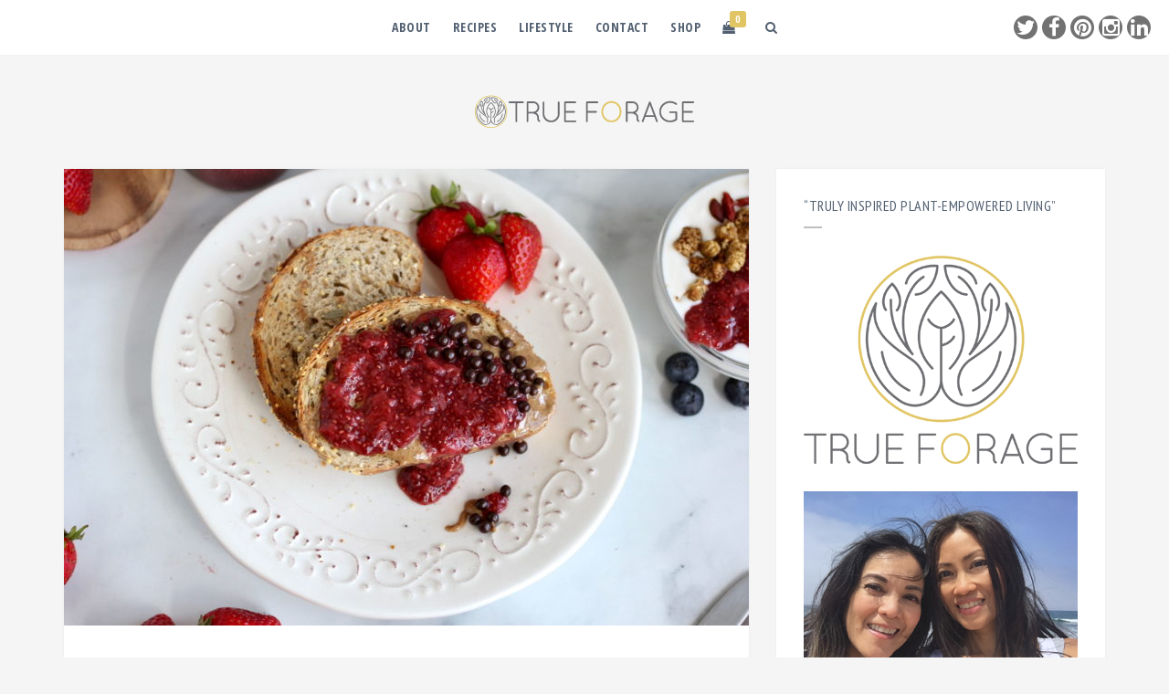

--- FILE ---
content_type: text/html; charset=UTF-8
request_url: https://trueforage.com/healthy-rosy-strawberry-chia-jam/
body_size: 17084
content:

<!DOCTYPE html>
<html lang="en-US">
<head>
<meta charset="UTF-8">
<meta name="viewport" content="width=device-width, initial-scale=1">
<link rel="profile" href="http://gmpg.org/xfn/11">
<link rel="pingback" href="https://trueforage.com/xmlrpc.php">


	<!-- This site is optimized with the Yoast SEO plugin v14.6.1 - https://yoast.com/wordpress/plugins/seo/ -->
	<title>Rosy Strawberry Chia Jam - True Forage</title>
	<meta name="description" content="Healthy strawberry chia jam. The versatility of this fruit spread is boundless. Spread it on toast over your nut butter of choice." />
	<meta name="robots" content="index, follow" />
	<meta name="googlebot" content="index, follow, max-snippet:-1, max-image-preview:large, max-video-preview:-1" />
	<meta name="bingbot" content="index, follow, max-snippet:-1, max-image-preview:large, max-video-preview:-1" />
	<link rel="canonical" href="https://trueforage.com/healthy-rosy-strawberry-chia-jam/" />
	<meta property="og:locale" content="en_US" />
	<meta property="og:type" content="article" />
	<meta property="og:title" content="Rosy Strawberry Chia Jam - True Forage" />
	<meta property="og:description" content="Healthy strawberry chia jam. The versatility of this fruit spread is boundless. Spread it on toast over your nut butter of choice." />
	<meta property="og:url" content="https://trueforage.com/healthy-rosy-strawberry-chia-jam/" />
	<meta property="og:site_name" content="True Forage" />
	<meta property="article:publisher" content="https://www.facebook.com/trueforage/" />
	<meta property="article:published_time" content="2018-08-26T19:21:33+00:00" />
	<meta property="article:modified_time" content="2018-10-19T15:22:31+00:00" />
	<meta property="og:image" content="https://trueforage.com/wp-content/uploads/Chia-Jam-toast.jpg" />
	<meta property="og:image:width" content="2880" />
	<meta property="og:image:height" content="1920" />
	<meta name="twitter:card" content="summary_large_image" />
	<meta name="twitter:creator" content="@trueforage" />
	<meta name="twitter:site" content="@trueforage" />
	<script type="application/ld+json" class="yoast-schema-graph">{"@context":"https://schema.org","@graph":[{"@type":"Organization","@id":"https://trueforage.com/#organization","name":"True Forage","url":"https://trueforage.com/","sameAs":["https://www.facebook.com/trueforage/","https://www.instagram.com/trueforage/","https://www.pinterest.com/trueforage/","https://twitter.com/trueforage"],"logo":{"@type":"ImageObject","@id":"https://trueforage.com/#logo","inLanguage":"en-US","url":"https://trueforage.com/wp-content/uploads/2018/02/true_forage_logo_512x512.jpg","width":512,"height":512,"caption":"True Forage"},"image":{"@id":"https://trueforage.com/#logo"}},{"@type":"WebSite","@id":"https://trueforage.com/#website","url":"https://trueforage.com/","name":"True Forage","description":"Truly inspired, plant-empowered living","publisher":{"@id":"https://trueforage.com/#organization"},"potentialAction":[{"@type":"SearchAction","target":"https://trueforage.com/?s={search_term_string}","query-input":"required name=search_term_string"}],"inLanguage":"en-US"},{"@type":"ImageObject","@id":"https://trueforage.com/healthy-rosy-strawberry-chia-jam/#primaryimage","inLanguage":"en-US","url":"https://trueforage.com/wp-content/uploads/Chia-Jam-toast.jpg","width":2880,"height":1920,"caption":"Chia Jam toast"},{"@type":"WebPage","@id":"https://trueforage.com/healthy-rosy-strawberry-chia-jam/#webpage","url":"https://trueforage.com/healthy-rosy-strawberry-chia-jam/","name":"Rosy Strawberry Chia Jam - True Forage","isPartOf":{"@id":"https://trueforage.com/#website"},"primaryImageOfPage":{"@id":"https://trueforage.com/healthy-rosy-strawberry-chia-jam/#primaryimage"},"datePublished":"2018-08-26T19:21:33+00:00","dateModified":"2018-10-19T15:22:31+00:00","description":"Healthy strawberry chia jam. The versatility of this fruit spread is boundless. Spread it on toast over your nut butter of choice.","inLanguage":"en-US","potentialAction":[{"@type":"ReadAction","target":["https://trueforage.com/healthy-rosy-strawberry-chia-jam/"]}]},{"@type":"Article","@id":"https://trueforage.com/healthy-rosy-strawberry-chia-jam/#article","isPartOf":{"@id":"https://trueforage.com/healthy-rosy-strawberry-chia-jam/#webpage"},"author":{"@id":"https://trueforage.com/#/schema/person/3ba0a1511c049d45258b5de92830b9b9"},"headline":"Rosy Strawberry Chia Jam","datePublished":"2018-08-26T19:21:33+00:00","dateModified":"2018-10-19T15:22:31+00:00","mainEntityOfPage":{"@id":"https://trueforage.com/healthy-rosy-strawberry-chia-jam/#webpage"},"publisher":{"@id":"https://trueforage.com/#organization"},"image":{"@id":"https://trueforage.com/healthy-rosy-strawberry-chia-jam/#primaryimage"},"keywords":"Chia seeds,healthy,strawberry jam,superfood,superfruit,vegan,vegan recipe","articleSection":"BREAKFAST,CONDIMENTS + SAUCES + SPREADS,FOOD + DRINKS","inLanguage":"en-US"},{"@type":["Person"],"@id":"https://trueforage.com/#/schema/person/3ba0a1511c049d45258b5de92830b9b9","name":"True Forage Team","image":{"@type":"ImageObject","@id":"https://trueforage.com/#personlogo","inLanguage":"en-US","url":"https://secure.gravatar.com/avatar/367f3ceaa794b5534b1e51b1bca08fd8?s=96&d=mm&r=g","caption":"True Forage Team"}}]}</script>
	<!-- / Yoast SEO plugin. -->


<link rel='dns-prefetch' href='//netdna.bootstrapcdn.com' />
<link rel='dns-prefetch' href='//fonts.googleapis.com' />
<link rel='dns-prefetch' href='//s.w.org' />
<link rel="alternate" type="application/rss+xml" title="True Forage &raquo; Feed" href="https://trueforage.com/feed/" />
<link rel="alternate" type="application/rss+xml" title="True Forage &raquo; Comments Feed" href="https://trueforage.com/comments/feed/" />
<!-- This site uses the Google Analytics by MonsterInsights plugin v7.11.0 - Using Analytics tracking - https://www.monsterinsights.com/ -->
<script type="text/javascript" data-cfasync="false">
	var mi_version         = '7.11.0';
	var mi_track_user      = true;
	var mi_no_track_reason = '';
	
	var disableStr = 'ga-disable-UA-121119720-1';

	/* Function to detect opted out users */
	function __gaTrackerIsOptedOut() {
		return document.cookie.indexOf(disableStr + '=true') > -1;
	}

	/* Disable tracking if the opt-out cookie exists. */
	if ( __gaTrackerIsOptedOut() ) {
		window[disableStr] = true;
	}

	/* Opt-out function */
	function __gaTrackerOptout() {
	  document.cookie = disableStr + '=true; expires=Thu, 31 Dec 2099 23:59:59 UTC; path=/';
	  window[disableStr] = true;
	}

	if ( 'undefined' === typeof gaOptout ) {
		function gaOptout() {
			__gaTrackerOptout();
		}
	}
	
	if ( mi_track_user ) {
		(function(i,s,o,g,r,a,m){i['GoogleAnalyticsObject']=r;i[r]=i[r]||function(){
			(i[r].q=i[r].q||[]).push(arguments)},i[r].l=1*new Date();a=s.createElement(o),
			m=s.getElementsByTagName(o)[0];a.async=1;a.src=g;m.parentNode.insertBefore(a,m)
		})(window,document,'script','//www.google-analytics.com/analytics.js','__gaTracker');

		__gaTracker('create', 'UA-121119720-1', 'auto');
		__gaTracker('set', 'forceSSL', true);
		__gaTracker('require', 'displayfeatures');
		__gaTracker('send','pageview');
	} else {
		console.log( "" );
		(function() {
			/* https://developers.google.com/analytics/devguides/collection/analyticsjs/ */
			var noopfn = function() {
				return null;
			};
			var noopnullfn = function() {
				return null;
			};
			var Tracker = function() {
				return null;
			};
			var p = Tracker.prototype;
			p.get = noopfn;
			p.set = noopfn;
			p.send = noopfn;
			var __gaTracker = function() {
				var len = arguments.length;
				if ( len === 0 ) {
					return;
				}
				var f = arguments[len-1];
				if ( typeof f !== 'object' || f === null || typeof f.hitCallback !== 'function' ) {
					console.log( 'Not running function __gaTracker(' + arguments[0] + " ....) because you are not being tracked. " + mi_no_track_reason );
					return;
				}
				try {
					f.hitCallback();
				} catch (ex) {

				}
			};
			__gaTracker.create = function() {
				return new Tracker();
			};
			__gaTracker.getByName = noopnullfn;
			__gaTracker.getAll = function() {
				return [];
			};
			__gaTracker.remove = noopfn;
			window['__gaTracker'] = __gaTracker;
					})();
		}
</script>
<!-- / Google Analytics by MonsterInsights -->
		<script type="text/javascript">
			window._wpemojiSettings = {"baseUrl":"https:\/\/s.w.org\/images\/core\/emoji\/12.0.0-1\/72x72\/","ext":".png","svgUrl":"https:\/\/s.w.org\/images\/core\/emoji\/12.0.0-1\/svg\/","svgExt":".svg","source":{"concatemoji":"https:\/\/trueforage.com\/wp-includes\/js\/wp-emoji-release.min.js?ver=5.3.20"}};
			!function(e,a,t){var n,r,o,i=a.createElement("canvas"),p=i.getContext&&i.getContext("2d");function s(e,t){var a=String.fromCharCode;p.clearRect(0,0,i.width,i.height),p.fillText(a.apply(this,e),0,0);e=i.toDataURL();return p.clearRect(0,0,i.width,i.height),p.fillText(a.apply(this,t),0,0),e===i.toDataURL()}function c(e){var t=a.createElement("script");t.src=e,t.defer=t.type="text/javascript",a.getElementsByTagName("head")[0].appendChild(t)}for(o=Array("flag","emoji"),t.supports={everything:!0,everythingExceptFlag:!0},r=0;r<o.length;r++)t.supports[o[r]]=function(e){if(!p||!p.fillText)return!1;switch(p.textBaseline="top",p.font="600 32px Arial",e){case"flag":return s([127987,65039,8205,9895,65039],[127987,65039,8203,9895,65039])?!1:!s([55356,56826,55356,56819],[55356,56826,8203,55356,56819])&&!s([55356,57332,56128,56423,56128,56418,56128,56421,56128,56430,56128,56423,56128,56447],[55356,57332,8203,56128,56423,8203,56128,56418,8203,56128,56421,8203,56128,56430,8203,56128,56423,8203,56128,56447]);case"emoji":return!s([55357,56424,55356,57342,8205,55358,56605,8205,55357,56424,55356,57340],[55357,56424,55356,57342,8203,55358,56605,8203,55357,56424,55356,57340])}return!1}(o[r]),t.supports.everything=t.supports.everything&&t.supports[o[r]],"flag"!==o[r]&&(t.supports.everythingExceptFlag=t.supports.everythingExceptFlag&&t.supports[o[r]]);t.supports.everythingExceptFlag=t.supports.everythingExceptFlag&&!t.supports.flag,t.DOMReady=!1,t.readyCallback=function(){t.DOMReady=!0},t.supports.everything||(n=function(){t.readyCallback()},a.addEventListener?(a.addEventListener("DOMContentLoaded",n,!1),e.addEventListener("load",n,!1)):(e.attachEvent("onload",n),a.attachEvent("onreadystatechange",function(){"complete"===a.readyState&&t.readyCallback()})),(n=t.source||{}).concatemoji?c(n.concatemoji):n.wpemoji&&n.twemoji&&(c(n.twemoji),c(n.wpemoji)))}(window,document,window._wpemojiSettings);
		</script>
		<style type="text/css">
img.wp-smiley,
img.emoji {
	display: inline !important;
	border: none !important;
	box-shadow: none !important;
	height: 1em !important;
	width: 1em !important;
	margin: 0 .07em !important;
	vertical-align: -0.1em !important;
	background: none !important;
	padding: 0 !important;
}
</style>
	<style type="text/css" media="all">
				.legalpack-footer {
				background-color:#ffffff !important;text-align:center !important;
				}
								.legalpack-footer a {
				font-family:Arial, sans-serif !important;font-size:14px !important;color:#000000 !important;
				}
								.legalpack-footer .separator{
				font-family:Arial, sans-serif !important;font-size:14px !important;color:#cccccc !important;
				}
				</style>
<link rel='stylesheet' id='wp-block-library-css'  href='https://trueforage.com/wp-includes/css/dist/block-library/style.min.css?ver=5.3.20' type='text/css' media='all' />
<link rel='stylesheet' id='wc-block-vendors-style-css'  href='https://trueforage.com/wp-content/plugins/woocommerce/packages/woocommerce-blocks/build/vendors-style.css?ver=2.7.3' type='text/css' media='all' />
<link rel='stylesheet' id='wc-block-style-css'  href='https://trueforage.com/wp-content/plugins/woocommerce/packages/woocommerce-blocks/build/style.css?ver=2.7.3' type='text/css' media='all' />
<link rel='stylesheet' id='contact-form-7-css'  href='https://trueforage.com/wp-content/plugins/contact-form-7/includes/css/styles.css?ver=5.2' type='text/css' media='all' />
<link rel='stylesheet' id='finalTilesGallery_stylesheet-css'  href='https://trueforage.com/wp-content/plugins/final-tiles-grid-gallery-lite/scripts/ftg.css?ver=3.4.20' type='text/css' media='all' />
<link rel='stylesheet' id='fontawesome_stylesheet-css'  href='//netdna.bootstrapcdn.com/font-awesome/4.7.0/css/font-awesome.css?ver=5.3.20' type='text/css' media='all' />
<link rel='stylesheet' id='legalpack_css-css'  href='https://trueforage.com/wp-content/plugins/legalpack/css/legalpack.css?ver=5.3.20' type='text/css' media='all' />
<link rel='stylesheet' id='woocommerce-layout-css'  href='https://trueforage.com/wp-content/plugins/woocommerce/assets/css/woocommerce-layout.css?ver=4.3.6' type='text/css' media='all' />
<link rel='stylesheet' id='woocommerce-smallscreen-css'  href='https://trueforage.com/wp-content/plugins/woocommerce/assets/css/woocommerce-smallscreen.css?ver=4.3.6' type='text/css' media='only screen and (max-width: 768px)' />
<link rel='stylesheet' id='woocommerce-general-css'  href='https://trueforage.com/wp-content/plugins/woocommerce/assets/css/woocommerce.css?ver=4.3.6' type='text/css' media='all' />
<style id='woocommerce-inline-inline-css' type='text/css'>
.woocommerce form .form-row .required { visibility: visible; }
</style>
<link rel='stylesheet' id='tt-easy-google-fonts-css'  href='https://fonts.googleapis.com/css?family=PT+Sans+Narrow%3Aregular&#038;subset=latin%2Call&#038;ver=5.3.20' type='text/css' media='all' />
<link rel='stylesheet' id='pipit-google-fonts-css'  href='//fonts.googleapis.com/css?family=Open+Sans%3A400%2C600%2C700%7COpen+Sans+Condensed%3A400%2C700%26subset%3Dlatin%2Clatin-ext&#038;ver=1.2' type='text/css' media='all' />
<link rel='stylesheet' id='font-awesome-css'  href='https://trueforage.com/wp-content/themes/pipit/css/font-awesome.min.css?ver=4.5.0' type='text/css' media='all' />
<link rel='stylesheet' id='pipit-style-css'  href='https://trueforage.com/wp-content/themes/pipit/style.css?ver=1.2' type='text/css' media='all' />
<link rel='stylesheet' id='pipit-woocommerce-css'  href='https://trueforage.com/wp-content/themes/pipit/css/woocommerce.css?ver=1.2' type='text/css' media='all' />
<link rel='stylesheet' id='easyrecipestyle-reset-css'  href='https://trueforage.com/wp-content/plugins/easyrecipeplus/css/easyrecipe-style-reset-min.css?ver=3.5.3251' type='text/css' media='all' />
<link rel='stylesheet' id='easyrecipebuttonUI-css'  href='https://trueforage.com/wp-content/plugins/easyrecipeplus/ui/easyrecipe-buttonUI.css?ver=3.5.3251' type='text/css' media='all' />
<link rel='stylesheet' id='easyrecipestyle-css'  href='https://trueforage.com/wp-content/plugins/easyrecipeplus/styles/style002/style.css?ver=3.5.3251.1.4' type='text/css' media='all' />
<link rel='stylesheet' id='addtoany-css'  href='https://trueforage.com/wp-content/plugins/add-to-any/addtoany.min.css?ver=1.15' type='text/css' media='all' />
<script type='text/javascript'>
/* <![CDATA[ */
var monsterinsights_frontend = {"js_events_tracking":"true","download_extensions":"doc,pdf,ppt,zip,xls,docx,pptx,xlsx","inbound_paths":"[]","home_url":"https:\/\/trueforage.com","hash_tracking":"false"};
/* ]]> */
</script>
<script type='text/javascript' src='https://trueforage.com/wp-content/plugins/google-analytics-for-wordpress/assets/js/frontend.min.js?ver=7.11.0'></script>
<script type='text/javascript' src='https://trueforage.com/wp-includes/js/jquery/jquery.js?ver=1.12.4-wp'></script>
<script type='text/javascript' src='https://trueforage.com/wp-includes/js/jquery/jquery-migrate.min.js?ver=1.4.1'></script>
<script type='text/javascript' src='https://trueforage.com/wp-content/plugins/add-to-any/addtoany.min.js?ver=1.1'></script>
<script type='text/javascript' src='https://trueforage.com/wp-includes/js/jquery/ui/core.min.js?ver=1.11.4'></script>
<script type='text/javascript' src='https://trueforage.com/wp-includes/js/jquery/ui/widget.min.js?ver=1.11.4'></script>
<script type='text/javascript' src='https://trueforage.com/wp-includes/js/jquery/ui/button.min.js?ver=1.11.4'></script>
<script type='text/javascript' src='https://trueforage.com/wp-content/plugins/easyrecipeplus/js/easyrecipe-min.js?ver=3.5.3251'></script>
<link rel='https://api.w.org/' href='https://trueforage.com/wp-json/' />
<link rel="EditURI" type="application/rsd+xml" title="RSD" href="https://trueforage.com/xmlrpc.php?rsd" />
<link rel="wlwmanifest" type="application/wlwmanifest+xml" href="https://trueforage.com/wp-includes/wlwmanifest.xml" /> 
<meta name="generator" content="WordPress 5.3.20" />
<meta name="generator" content="WooCommerce 4.3.6" />
<link rel='shortlink' href='https://trueforage.com/?p=2486' />
<link rel="alternate" type="application/json+oembed" href="https://trueforage.com/wp-json/oembed/1.0/embed?url=https%3A%2F%2Ftrueforage.com%2Fhealthy-rosy-strawberry-chia-jam%2F" />
<link rel="alternate" type="text/xml+oembed" href="https://trueforage.com/wp-json/oembed/1.0/embed?url=https%3A%2F%2Ftrueforage.com%2Fhealthy-rosy-strawberry-chia-jam%2F&#038;format=xml" />

<script data-cfasync="false">
window.a2a_config=window.a2a_config||{};a2a_config.callbacks=[];a2a_config.overlays=[];a2a_config.templates={};
a2a_config.icon_color="#e1c564";
a2a_config.onclick=1;
(function(d,s,a,b){a=d.createElement(s);b=d.getElementsByTagName(s)[0];a.async=1;a.src="https://static.addtoany.com/menu/page.js";b.parentNode.insertBefore(a,b);})(document,"script");
</script>
<script type='text/javascript' data-cfasync='false'>var _mmunch = {'front': false, 'page': false, 'post': false, 'category': false, 'author': false, 'search': false, 'attachment': false, 'tag': false};_mmunch['post'] = true; _mmunch['postData'] = {"ID":2486,"post_name":"healthy-rosy-strawberry-chia-jam","post_title":"Rosy Strawberry Chia Jam","post_type":"post","post_author":"4","post_status":"publish"}; _mmunch['postCategories'] = [{"term_id":94,"name":"BREAKFAST","slug":"breakfast","term_group":0,"term_taxonomy_id":94,"taxonomy":"category","description":"","parent":71,"count":6,"filter":"raw","cat_ID":94,"category_count":6,"category_description":"","cat_name":"BREAKFAST","category_nicename":"breakfast","category_parent":71},{"term_id":195,"name":"CONDIMENTS + SAUCES + SPREADS","slug":"condiments-sauces-spreads","term_group":0,"term_taxonomy_id":195,"taxonomy":"category","description":"","parent":71,"count":6,"filter":"raw","cat_ID":195,"category_count":6,"category_description":"","cat_name":"CONDIMENTS + SAUCES + SPREADS","category_nicename":"condiments-sauces-spreads","category_parent":71},{"term_id":2,"name":"FOOD + DRINKS","slug":"food-drinks","term_group":0,"term_taxonomy_id":2,"taxonomy":"category","description":"","parent":0,"count":28,"filter":"raw","cat_ID":2,"category_count":28,"category_description":"","cat_name":"FOOD + DRINKS","category_nicename":"food-drinks","category_parent":0}]; _mmunch['postTags'] = [{"term_id":219,"name":"Chia seeds","slug":"chia-seeds","term_group":0,"term_taxonomy_id":219,"taxonomy":"post_tag","description":"","parent":0,"count":1,"filter":"raw"},{"term_id":17,"name":"healthy","slug":"healthy","term_group":0,"term_taxonomy_id":17,"taxonomy":"post_tag","description":"","parent":0,"count":10,"filter":"raw"},{"term_id":220,"name":"strawberry jam","slug":"strawberry-jam","term_group":0,"term_taxonomy_id":220,"taxonomy":"post_tag","description":"","parent":0,"count":1,"filter":"raw"},{"term_id":170,"name":"superfood","slug":"superfood","term_group":0,"term_taxonomy_id":170,"taxonomy":"post_tag","description":"","parent":0,"count":2,"filter":"raw"},{"term_id":81,"name":"superfruit","slug":"superfruit","term_group":0,"term_taxonomy_id":81,"taxonomy":"post_tag","description":"","parent":0,"count":4,"filter":"raw"},{"term_id":62,"name":"vegan","slug":"vegan","term_group":0,"term_taxonomy_id":62,"taxonomy":"post_tag","description":"","parent":0,"count":22,"filter":"raw"},{"term_id":75,"name":"vegan recipe","slug":"vegan-recipe","term_group":0,"term_taxonomy_id":75,"taxonomy":"post_tag","description":"","parent":0,"count":15,"filter":"raw"}]; _mmunch['postAuthor'] = {"name":"True Forage Team","ID":4};</script><script data-cfasync="false" src="//a.mailmunch.co/app/v1/site.js" id="mailmunch-script" data-plugin="mc_mm" data-mailmunch-site-id="478410" async></script><meta name="framework" content="Redux 4.1.4" /><style type="text/css" class="pipit-custom-css">
      .button, input[type="submit"], button[type="submit"],
      .post.type-post .read-more:hover,
      .widget_mc4wp_form_widget input[type="submit"]:hover,
      .nav-links .nav-previous > a, .nav-links .nav-next > a,
      #review-score .bar-progress,
      .comparison .cd-handle,
      .label, #related-posts .categories-link > a, .widget_rss ul li .rss-date, .widget_pipit_categories_widget .category-item-count-badge,
      .woocommerce #respond input#submit, .woocommerce a.button, .woocommerce button.button, .woocommerce input.button, .woocommerce #respond input#submit.alt, .woocommerce a.button.alt, .woocommerce button.button.alt, .woocommerce input.button.alt, .woocommerce .widget_product_search input[type="submit"], .woocommerce.widget_product_search input[type="submit"],
      .woocommerce .widget.widget_recent_reviews .reviewer, .woocommerce.widget.widget_recent_reviews .reviewer, .woocommerce .widget.widget_products .amount, .woocommerce.widget.widget_products .amount, .woocommerce .widget.widget_recently_viewed_products .amount, .woocommerce.widget.widget_recently_viewed_products .amount, .woocommerce .widget.widget_top_rated_products .amount, .woocommerce.widget.widget_top_rated_products .amount,
      .woocommerce .widget_price_filter .price_slider_amount .button:hover, .woocommerce.widget_price_filter .price_slider_amount .button:hover,
      .widget_shopping_cart .buttons .button:hover,
      .woocommerce span.onsale,
      .woocommerce .widget_price_filter .ui-slider .ui-slider-handle,
      .woocommerce ul.products li.product .button:hover,
      #navigation-bar .menu-item-cart .item-count {
        background-color: #e1c564;
      }
      @media (min-width: 992px) {
        #navigation-bar .sub-menu .menu-item > a:hover,
        #navigation-bar .nav-list .menu-item > a:hover {
          background-color: #e1c564;
        }
      }
    
      a,
      .post.type-post .entry-title > a:hover, .page.type-page .entry-title > a:hover,
      .box-item.type-post .entry-meta > span a:hover,
      .widget ul li > a:hover,
      .widget-posts-list .entry-title:hover,
      .widget_recent_comments .recentcomments > a,
      .woocommerce ul.products li.product .price,
      .woocommerce div.product p.price, .woocommerce div.product span.price,
      .widget_shopping_cart .total span.amount {
        color: #e1c564;
      }
    
      blockquote {
        border-left-color: #e1c564;
      }
    
      .accordion .accordion-item.open .accordion-title,
      .tab .tab-title.active {
        border-bottom-color: #e1c564;
      }
    </style>  
      <meta property="og:title" content="Rosy Strawberry Chia Jam">
    <meta property="og:site_name" content="True Forage">
    <meta property="og:url" content="https://trueforage.com/healthy-rosy-strawberry-chia-jam/">

        <meta property="og:description" content="Healthy Strawberry Jam
Strawberry Chia Jam is my latest obsession.  The rosy hue of the strawberries are delightful. I am making this almost every week.  The versatility of this fruit spread is bou">

                <meta property="og:image" content="https://trueforage.com/wp-content/uploads/Chia-Jam-toast.jpg">
        
  	<noscript><style>.woocommerce-product-gallery{ opacity: 1 !important; }</style></noscript>
	<link rel="icon" href="https://trueforage.com/wp-content/uploads/2018/02/cropped-true_forage_logo_512x512-32x32.jpg" sizes="32x32" />
<link rel="icon" href="https://trueforage.com/wp-content/uploads/2018/02/cropped-true_forage_logo_512x512-192x192.jpg" sizes="192x192" />
<link rel="apple-touch-icon-precomposed" href="https://trueforage.com/wp-content/uploads/2018/02/cropped-true_forage_logo_512x512-180x180.jpg" />
<meta name="msapplication-TileImage" content="https://trueforage.com/wp-content/uploads/2018/02/cropped-true_forage_logo_512x512-270x270.jpg" />
<style type="text/css">
html body div.easyrecipe { border-style: solid!important; }
html body div.easyrecipe { border-style: solid!important; }
</style>
		<style type="text/css" id="wp-custom-css">
			@media (min-width: 992px){
#navigation-bar .sub-menu {
    background-color: rgba(109,110,113, 0.7)!important;
	}
	}
@media (min-width: 992px){
.navbar-transparent #navigation-bar .nav-list > .menu-item > .sub-menu {
    top: 45px!important;
	}
}

.woocommerce-cart .site #hero, .woocommerce-checkout .site #hero {
	background-image: url(https://trueforage.com/wp-content/uploads/background-zen-true-forage.jpg);
}		</style>
		<style id="tt-easy-google-font-styles" type="text/css">p { color: #797a7d; font-family: 'PT Sans Narrow'; font-size: 20px; font-style: normal; font-weight: 400; line-height: 1.7; }
h1 { font-family: 'PT Sans Narrow'; font-style: normal; font-weight: 400; }
h2 { font-family: 'PT Sans Narrow'; font-style: normal; font-weight: 400; }
h3 { font-family: 'PT Sans Narrow'; font-style: normal; font-weight: 400; }
h4 { font-family: 'PT Sans Narrow'; font-style: normal; font-weight: 400; }
h5 { font-family: 'PT Sans Narrow'; font-style: normal; font-weight: 400; }
h6 { font-family: 'PT Sans Narrow'; font-style: normal; font-weight: 400; }
a { font-family: 'PT Sans Narrow'; font-size: 22px; font-style: normal; font-weight: 400; line-height: 2; }
blockquote { font-family: 'PT Sans Narrow'; font-size: 25px; font-style: normal; font-weight: 400; text-transform: none; }
li { font-family: 'PT Sans Narrow'; font-size: 20px; font-style: normal; font-weight: 400; }
</style></head>

<body class="post-template-default single single-post postid-2486 single-format-standard theme-pipit woocommerce-no-js none group-blog navbar-big-logo navbar-sticky er-recipe">
<div id="page" class="site">
  <header id="masthead">
    <div id="navigation-bar" class="clearfix">
      
      <div id="nav-toggle" class="hidden-md hidden-lg">
        <span class="bar"></span>
        <span class="bar"></span>
        <span class="bar"></span>
      </div>

      
	<ul class="social-links">					
							<li class="twitter">
					<a href="https://twitter.com/trueforage" target="_blank">
						<i class="fa fa-twitter"></i>
					</a>
				</li>
			
					
							<li class="facebook">
					<a href="https://www.facebook.com/trueforage/?ref=settings" target="_blank">
						<i class="fa fa-facebook"></i>
					</a>
				</li>
			
					
			
					
							<li class="pinterest">
					<a href="https://www.pinterest.com/trueforage/" target="_blank">
						<i class="fa fa-pinterest"></i>
					</a>
				</li>
			
					
			
					
							<li class="instagram">
					<a href="https://www.instagram.com/trueforage/" target="_blank">
						<i class="fa fa-instagram"></i>
					</a>
				</li>
			
					
							<li class="linkedin">
					<a href="https://www.linkedin.com/company/true-forage/" target="_blank">
						<i class="fa fa-linkedin"></i>
					</a>
				</li>
			
					
			
					
			
					
			
					
			
					
			
					
			
					
			
					
			
					
			
					
			
					
			
					
			
					
			
					
			
			</ul>
	
      <nav id="main-navigation">
        <ul id="menu-main-nav" class="nav-list clearfix"><li id="menu-item-322" class="menu-item menu-item-type-post_type menu-item-object-page menu-item-322"><a href="https://trueforage.com/about/">About</a></li>
<li id="menu-item-1085" class="menu-item menu-item-type-post_type menu-item-object-page menu-item-has-children menu-item-1085"><a href="https://trueforage.com/plant-based-vegan-recipes/">Recipes</a><div class="dropdown-toggle hidden-md hidden-lg"><i class="fa fa-chevron-down"></i></div>
<ul class="sub-menu">
	<li id="menu-item-1065" class="menu-item menu-item-type-taxonomy menu-item-object-category menu-item-1065"><a href="https://trueforage.com/category/recipes/appetizers-sides-snacks/">APPETIZERS + SIDES + SNACKS</a></li>
	<li id="menu-item-1066" class="menu-item menu-item-type-taxonomy menu-item-object-category current-post-ancestor current-menu-parent current-post-parent menu-item-1066"><a href="https://trueforage.com/category/recipes/breakfast/">BREAKFAST</a></li>
	<li id="menu-item-2196" class="menu-item menu-item-type-taxonomy menu-item-object-category current-post-ancestor current-menu-parent current-post-parent menu-item-2196"><a href="https://trueforage.com/category/recipes/condiments-sauces-spreads/">CONDIMENTS + SAUCES + SPREADS</a></li>
	<li id="menu-item-1067" class="menu-item menu-item-type-taxonomy menu-item-object-category menu-item-1067"><a href="https://trueforage.com/category/recipes/desserts/">DESSERTS</a></li>
	<li id="menu-item-1068" class="menu-item menu-item-type-taxonomy menu-item-object-category menu-item-has-children menu-item-1068"><a href="https://trueforage.com/category/recipes/drinks/">DRINKS</a><div class="dropdown-toggle hidden-md hidden-lg"><i class="fa fa-chevron-down"></i></div>
	<ul class="sub-menu">
		<li id="menu-item-1071" class="menu-item menu-item-type-taxonomy menu-item-object-category menu-item-1071"><a href="https://trueforage.com/category/recipes/drinks/smoothies/">SMOOTHIES</a></li>
		<li id="menu-item-3318" class="menu-item menu-item-type-taxonomy menu-item-object-category menu-item-3318"><a href="https://trueforage.com/category/recipes/drinks/teas-tisanes/">TEAS + TISANES</a></li>
	</ul>
</li>
	<li id="menu-item-1073" class="menu-item menu-item-type-taxonomy menu-item-object-category menu-item-1073"><a href="https://trueforage.com/category/recipes/entree/">ENTRÉES</a></li>
	<li id="menu-item-3273" class="menu-item menu-item-type-taxonomy menu-item-object-category menu-item-3273"><a href="https://trueforage.com/category/recipes/pet-food/">PET FOOD</a></li>
	<li id="menu-item-1074" class="menu-item menu-item-type-taxonomy menu-item-object-category menu-item-1074"><a href="https://trueforage.com/category/recipes/salads/">SALADS</a></li>
	<li id="menu-item-1075" class="menu-item menu-item-type-taxonomy menu-item-object-category menu-item-1075"><a href="https://trueforage.com/category/recipes/sandwiches-rolls-wraps/">SANDWICHES + ROLLS + WRAPS</a></li>
	<li id="menu-item-1077" class="menu-item menu-item-type-taxonomy menu-item-object-category menu-item-1077"><a href="https://trueforage.com/category/recipes/soups/">SOUPS</a></li>
</ul>
</li>
<li id="menu-item-1394" class="menu-item menu-item-type-post_type menu-item-object-page menu-item-has-children menu-item-1394"><a href="https://trueforage.com/plant-based-lifestyle/">Lifestyle</a><div class="dropdown-toggle hidden-md hidden-lg"><i class="fa fa-chevron-down"></i></div>
<ul class="sub-menu">
	<li id="menu-item-2287" class="menu-item menu-item-type-taxonomy menu-item-object-category menu-item-2287"><a href="https://trueforage.com/category/lifestyle/foodie/">FOODIE</a></li>
	<li id="menu-item-660" class="menu-item menu-item-type-taxonomy menu-item-object-category menu-item-660"><a href="https://trueforage.com/category/lifestyle/home/">HOME</a></li>
	<li id="menu-item-659" class="menu-item menu-item-type-taxonomy menu-item-object-category menu-item-659"><a href="https://trueforage.com/category/lifestyle/wellness/">WELLNESS</a></li>
</ul>
</li>
<li id="menu-item-323" class="menu-item menu-item-type-post_type menu-item-object-page menu-item-323"><a href="https://trueforage.com/contact/">Contact</a></li>
<li id="menu-item-2081" class="menu-item menu-item-type-post_type menu-item-object-page menu-item-2081"><a href="https://trueforage.com/shop/">Shop</a></li>
<li class="menu-item menu-item-cart desktop hidden-xs hidden-sm">
        <a class="cart-icon" href="#">
          <i class="fa fa-shopping-bag"></i>
          <span class="item-count">
            0
          </span>
        </a>
        <ul class="sub-menu">
          <li class="menu-item"><div class="widget woocommerce widget_shopping_cart"><h2 class="widgettitle">Cart</h2><div class="widget_shopping_cart_content"></div></div></li>
        </ul>
        </li><li class="menu-item menu-item-search mobile hidden-md hidden-lg"><a href="https://trueforage.com/cart/">Cart</a></li><li class="menu-item menu-item-search desktop hidden-xs hidden-sm">
      <a class="search-icon" href="#">
        <i class="fa fa-search"></i>
      </a></li><li class="menu-item menu-item-search mobile hidden-md hidden-lg"><form method="get" class="search-form compact-form" action="https://trueforage.com/">
	<input type="search" class="search-field" placeholder="Enter keyword..." autocomplete="off" value="" name="s">
	<button type="submit" class="search-submit compact-submit"><i class="fa fa-search"></i></button>
</form>
</li></ul>      </nav>
    </div>

                  <a href="https://trueforage.com/"><img class="brand-logo dark" src="https://trueforage.com/wp-content/uploads/2018/03/True-Forage-Logo-250px.png" width="250" height="45" alt="True Forage"></a>
            </header>

  
  
	<div id="content" class="site-content container">
		<div class="row">
	
	<div class="col-md-8">
		<div id="primary" class="content-area">
			<main id="main" class="site-main">

			
<article id="post-2486" class="post-2486 post type-post status-publish format-standard has-post-thumbnail category-breakfast category-condiments-sauces-spreads category-food-drinks tag-chia-seeds tag-healthy tag-strawberry-jam tag-superfood tag-superfruit tag-vegan tag-vegan-recipe course-condiment-spread cuisine-vegan">
      <div class="entry-media">
      <img width="750" height="500" src="https://trueforage.com/wp-content/uploads/Chia-Jam-toast-750x500.jpg" class="attachment-pipit_full_750 size-pipit_full_750 wp-post-image" alt="Chia Jam toast" srcset="https://trueforage.com/wp-content/uploads/Chia-Jam-toast-750x500.jpg 750w, https://trueforage.com/wp-content/uploads/Chia-Jam-toast-300x200.jpg 300w, https://trueforage.com/wp-content/uploads/Chia-Jam-toast-768x512.jpg 768w, https://trueforage.com/wp-content/uploads/Chia-Jam-toast-1024x683.jpg 1024w, https://trueforage.com/wp-content/uploads/Chia-Jam-toast-1140x760.jpg 1140w, https://trueforage.com/wp-content/uploads/Chia-Jam-toast-600x400.jpg 600w" sizes="(max-width: 750px) 100vw, 750px" />    </div>
  
  <header class="entry-header">
    <h1 class="entry-title">Rosy Strawberry Chia Jam</h1>
    <div class="entry-meta">
      <span class="entry-date"><a href="https://trueforage.com/healthy-rosy-strawberry-chia-jam/"><time datetime="2018-08-26T12:21:33-07:00">August 26, 2018</time></a></span><span class="categories-link"><a href="https://trueforage.com/category/recipes/breakfast/" rel="category tag">BREAKFAST</a>, <a href="https://trueforage.com/category/recipes/condiments-sauces-spreads/" rel="category tag">CONDIMENTS + SAUCES + SPREADS</a>, <a href="https://trueforage.com/category/food-drinks/" rel="category tag">FOOD + DRINKS</a></span>	
	<span class="entry-like">
		<a href="#" class="like-toggle" title="Click to like this post." data-id="2486">
			<i class="fa fa-heart-o"></i>
			<span class="like-count">12</span>
		</a>
	</span>
	    </div>
  </header>

  <div class="entry-content">
    <div class="addtoany_share_save_container addtoany_content addtoany_content_top"><div class="a2a_kit a2a_kit_size_30 addtoany_list" data-a2a-url="https://trueforage.com/healthy-rosy-strawberry-chia-jam/" data-a2a-title="Rosy Strawberry Chia Jam"><a class="a2a_button_facebook" href="https://www.addtoany.com/add_to/facebook?linkurl=https%3A%2F%2Ftrueforage.com%2Fhealthy-rosy-strawberry-chia-jam%2F&amp;linkname=Rosy%20Strawberry%20Chia%20Jam" title="Facebook" rel="nofollow noopener" target="_blank"></a><a class="a2a_button_pinterest" href="https://www.addtoany.com/add_to/pinterest?linkurl=https%3A%2F%2Ftrueforage.com%2Fhealthy-rosy-strawberry-chia-jam%2F&amp;linkname=Rosy%20Strawberry%20Chia%20Jam" title="Pinterest" rel="nofollow noopener" target="_blank"></a><a class="a2a_button_twitter" href="https://www.addtoany.com/add_to/twitter?linkurl=https%3A%2F%2Ftrueforage.com%2Fhealthy-rosy-strawberry-chia-jam%2F&amp;linkname=Rosy%20Strawberry%20Chia%20Jam" title="Twitter" rel="nofollow noopener" target="_blank"></a><a class="a2a_button_print" href="https://www.addtoany.com/add_to/print?linkurl=https%3A%2F%2Ftrueforage.com%2Fhealthy-rosy-strawberry-chia-jam%2F&amp;linkname=Rosy%20Strawberry%20Chia%20Jam" title="Print" rel="nofollow noopener" target="_blank"></a><a class="a2a_button_email" href="https://www.addtoany.com/add_to/email?linkurl=https%3A%2F%2Ftrueforage.com%2Fhealthy-rosy-strawberry-chia-jam%2F&amp;linkname=Rosy%20Strawberry%20Chia%20Jam" title="Email" rel="nofollow noopener" target="_blank"></a><a class="a2a_dd addtoany_share_save addtoany_share" href="https://www.addtoany.com/share"></a></div></div><div class='mailmunch-forms-before-post' style='display: none !important;'></div><h1>Healthy Strawberry Jam</h1>
<p>Strawberry Chia Jam is my latest obsession.  The rosy hue of the strawberries are delightful. I am making this almost every week.  The versatility of this fruit spread is boundless. Spread it on toast over your nut butter of choice. Dollop over your coconut yogurt parfait. Dribble some over your steel-cut oatmeal. Drizzle onto your favorite vegan waffles or pancakes. Slather on top off your vegan shortcakes.  The possibilities are endless!  This strawberry chia jam is a nice alternative to the sugar laden jelly or jam you buy in the grocery store.</p>
<p><img class="size-full wp-image-2489" src="https://trueforage.com/wp-content/uploads/Chia-Jelly-with-Strawberries-in-front-long.jpg" alt="" width="2000" height="3000" srcset="https://trueforage.com/wp-content/uploads/Chia-Jelly-with-Strawberries-in-front-long.jpg 2000w, https://trueforage.com/wp-content/uploads/Chia-Jelly-with-Strawberries-in-front-long-200x300.jpg 200w, https://trueforage.com/wp-content/uploads/Chia-Jelly-with-Strawberries-in-front-long-768x1152.jpg 768w, https://trueforage.com/wp-content/uploads/Chia-Jelly-with-Strawberries-in-front-long-683x1024.jpg 683w, https://trueforage.com/wp-content/uploads/Chia-Jelly-with-Strawberries-in-front-long-750x1125.jpg 750w, https://trueforage.com/wp-content/uploads/Chia-Jelly-with-Strawberries-in-front-long-1140x1710.jpg 1140w, https://trueforage.com/wp-content/uploads/Chia-Jelly-with-Strawberries-in-front-long-600x900.jpg 600w" sizes="(max-width: 2000px) 100vw, 2000px" /></p>
<h2>Fresh or Frozen Strawberries</h2>
<p>I used fresh strawberries from the farmer&#8217;s market for this recipe but you can also use frozen strawberries. Here&#8217;s a tip: if you have any strawberries in your fridge that are not being eaten up quickly you can wash, dry and then cut off the green stems, cut the strawberry in half and place on a baking tray and into the freezer. Once they are firm you can take them off the tray and store in a freezer bag to enjoy later for smoothies and this delicious chia jam. Frozen strawberries if stored properly will maintain best quality for about 12 months.</p>
<h2>Chia Seed &#8212; Superfood</h2>
<p>This recipe calls for four ingredients: strawberries, chia seeds, lemon juice and <a href="https://amzn.to/2NiUu93" target="_blank" rel="noopener">date syrup</a> or date paste. Chia seeds are ubiquitous in most everything now. If you have not had the pleasure of eating this superfood you are in for a treat. This little seed delivers huge amounts of nutrients in a few calories. They are also loaded with <a href="https://www.medicalnewstoday.com/articles/291334.php" target="_blank" rel="noopener">antioxidants, fiber and protein</a>. The fiber content in this little seed will keep you full for a while and adds a nice crunchy texture to your dishes. When you add chia seeds to liquid they expand and become more gelatinous and this is what makes this chia jam more viscous and jellylike.</p>
<p><iframe style="width: 120px; height: 240px;" src="//ws-na.amazon-adsystem.com/widgets/q?ServiceVersion=20070822&amp;OneJS=1&amp;Operation=GetAdHtml&amp;MarketPlace=US&amp;source=ac&amp;ref=qf_sp_asin_til&amp;ad_type=product_link&amp;tracking_id=trueforage-20&amp;marketplace=amazon&amp;region=US&amp;placement=B07B43DVQG&amp;asins=B07B43DVQG&amp;linkId=f67efd8dc048a474a6cfbd2808c420d5&amp;show_border=false&amp;link_opens_in_new_window=true&amp;price_color=e1c564&amp;title_color=6d6e71&amp;bg_color=ffffff" frameborder="0" marginwidth="0" marginheight="0" scrolling="no"><br />
</iframe></p>
<p><img class="alignnone size-full wp-image-2483" src="https://trueforage.com/wp-content/uploads/chia-jelly-mis-en-place.jpg" alt="Chia Jam ingredients" width="2880" height="1920" srcset="https://trueforage.com/wp-content/uploads/chia-jelly-mis-en-place.jpg 2880w, https://trueforage.com/wp-content/uploads/chia-jelly-mis-en-place-300x200.jpg 300w, https://trueforage.com/wp-content/uploads/chia-jelly-mis-en-place-768x512.jpg 768w, https://trueforage.com/wp-content/uploads/chia-jelly-mis-en-place-1024x683.jpg 1024w, https://trueforage.com/wp-content/uploads/chia-jelly-mis-en-place-750x500.jpg 750w, https://trueforage.com/wp-content/uploads/chia-jelly-mis-en-place-1140x760.jpg 1140w, https://trueforage.com/wp-content/uploads/chia-jelly-mis-en-place-600x400.jpg 600w" sizes="(max-width: 2880px) 100vw, 2880px" /></p>
<h2>Chia Jam Recipe</h2>
<p>Place the cut strawberries and lemon juice into a sauce pan and simmer over medium heat until the strawberries start to soften and break down this usually takes about 3-5 minutes. Keep stirring the pot and once the strawberries are soft enough you can mash the strawberries with a <a href="https://amzn.to/2NiUPZn" target="_blank" rel="noopener">potato masher.</a></p>
<p><iframe style="width: 120px; height: 240px;" src="//ws-na.amazon-adsystem.com/widgets/q?ServiceVersion=20070822&amp;OneJS=1&amp;Operation=GetAdHtml&amp;MarketPlace=US&amp;source=ac&amp;ref=qf_sp_asin_til&amp;ad_type=product_link&amp;tracking_id=trueforage-20&amp;marketplace=amazon&amp;region=US&amp;placement=B00004OCJK&amp;asins=B00004OCJK&amp;linkId=abe61e63163a04c7b40ce62ac0b889d7&amp;show_border=false&amp;link_opens_in_new_window=true&amp;price_color=e1c564&amp;title_color=6d6e71&amp;bg_color=ffffff" frameborder="0" marginwidth="0" marginheight="0" scrolling="no"><br />
</iframe></p>
<p><img class="size-full wp-image-2485" src="https://trueforage.com/wp-content/uploads/Chia-Jelly-in-process.jpg" alt="" width="2880" height="1920" srcset="https://trueforage.com/wp-content/uploads/Chia-Jelly-in-process.jpg 2880w, https://trueforage.com/wp-content/uploads/Chia-Jelly-in-process-300x200.jpg 300w, https://trueforage.com/wp-content/uploads/Chia-Jelly-in-process-768x512.jpg 768w, https://trueforage.com/wp-content/uploads/Chia-Jelly-in-process-1024x683.jpg 1024w, https://trueforage.com/wp-content/uploads/Chia-Jelly-in-process-750x500.jpg 750w, https://trueforage.com/wp-content/uploads/Chia-Jelly-in-process-1140x760.jpg 1140w, https://trueforage.com/wp-content/uploads/Chia-Jelly-in-process-600x400.jpg 600w" sizes="(max-width: 2880px) 100vw, 2880px" /></p>
<p>I like using my <a href="https://amzn.to/2PaZEET" target="_blank" rel="noopener">Le Creuset</a> cast iron saucepan. It takes a little while to heat up but once it is warm it keeps the heat really well. My husband and I received this as a wedding present, as part of a set and I love them!  When the strawberries are broken down and smashed you should have a saucy strawberry syrupy mixture. Add the chia seeds and date syrup or paste at this point, mix to combine and turn off the heat.</p><div class='mailmunch-forms-in-post-middle' style='display: none !important;'></div>
<p><iframe style="width: 120px; height: 240px;" src="//ws-na.amazon-adsystem.com/widgets/q?ServiceVersion=20070822&amp;OneJS=1&amp;Operation=GetAdHtml&amp;MarketPlace=US&amp;source=ac&amp;ref=qf_sp_asin_til&amp;ad_type=product_link&amp;tracking_id=trueforage-20&amp;marketplace=amazon&amp;region=US&amp;placement=B00HYXNUG2&amp;asins=B00HYXNUG2&amp;linkId=1dcc326e39898ad07e4d8f39f958f4fd&amp;show_border=false&amp;link_opens_in_new_window=true&amp;price_color=e1c564&amp;title_color=6d6e71&amp;bg_color=ffffff" frameborder="0" marginwidth="0" marginheight="0" scrolling="no"><br />
</iframe></p>
<p><img class="size-full wp-image-2484" src="https://trueforage.com/wp-content/uploads/Chia-Jelly-in-process-2.jpg" alt="" width="2880" height="1920" srcset="https://trueforage.com/wp-content/uploads/Chia-Jelly-in-process-2.jpg 2880w, https://trueforage.com/wp-content/uploads/Chia-Jelly-in-process-2-300x200.jpg 300w, https://trueforage.com/wp-content/uploads/Chia-Jelly-in-process-2-768x512.jpg 768w, https://trueforage.com/wp-content/uploads/Chia-Jelly-in-process-2-1024x683.jpg 1024w, https://trueforage.com/wp-content/uploads/Chia-Jelly-in-process-2-750x500.jpg 750w, https://trueforage.com/wp-content/uploads/Chia-Jelly-in-process-2-1140x760.jpg 1140w, https://trueforage.com/wp-content/uploads/Chia-Jelly-in-process-2-600x400.jpg 600w" sizes="(max-width: 2880px) 100vw, 2880px" /></p>
<p>You can mix it a bit more then let it cool. Once it&#8217;s cool enough to touch place the jam into a <a href="https://amzn.to/2MU61Pc" target="_blank" rel="noopener">mason</a> jar or this cute <a href="https://amzn.to/2uZjiuK" target="_blank" rel="noopener">Weck</a> jar for storage or any glass container. Let the chia jam continue to cool down in the fridge. As it cools the mixture will thicken and become more jammy. It should have a nice sticky, gooey texture.  The strawberry fruit taste is very prominent in this jam.  The awesome thing is this chia jam is healthy but it is also really, really good! You can adjust how sweet you want it by adding more date syrup/paste into the mixture to taste. This strawberry chia jam is especially good on toast like I have here on this &#8220;Seeduction&#8221; bread from Whole Foods. Check the ingredient list though, when originally purchased honey was not listed but it seems there may be some packages with honey. Some other possible bread alternatives (without honey) include <a href="https://www.rudisbakery.com/organic/product/spelt/" target="_blank" rel="noopener">Rudi&#8217;s spelt bread</a> or <a href="https://www.rudisbakery.com/organic/product/spelt-english-muffins/" target="_blank" rel="noopener">Rudi&#8217;s spelt muffins</a>. Also, sprinkled on top, are <a href="https://amzn.to/2BKiYH7" target="_blank" rel="noopener">chocolate covered chia seeds</a>. Yes, that is a thing, it&#8217;s so yummy.</p>
<p><iframe style="width: 120px; height: 240px;" src="//ws-na.amazon-adsystem.com/widgets/q?ServiceVersion=20070822&amp;OneJS=1&amp;Operation=GetAdHtml&amp;MarketPlace=US&amp;source=ac&amp;ref=qf_sp_asin_til&amp;ad_type=product_link&amp;tracking_id=trueforage-20&amp;marketplace=amazon&amp;region=US&amp;placement=B00JY2SPNE&amp;asins=B00JY2SPNE&amp;linkId=c69c9b1a135e66ac61ee2773a54904dd&amp;show_border=false&amp;link_opens_in_new_window=true&amp;price_color=e1c564&amp;title_color=6d6e71&amp;bg_color=ffffff" frameborder="0" marginwidth="0" marginheight="0" scrolling="no"><br />
</iframe></p>
<p><img class="size-full wp-image-2497" src="https://trueforage.com/wp-content/uploads/Chia-jam-spoon.jpg" alt="" width="2880" height="1920" srcset="https://trueforage.com/wp-content/uploads/Chia-jam-spoon.jpg 2880w, https://trueforage.com/wp-content/uploads/Chia-jam-spoon-300x200.jpg 300w, https://trueforage.com/wp-content/uploads/Chia-jam-spoon-768x512.jpg 768w, https://trueforage.com/wp-content/uploads/Chia-jam-spoon-1024x683.jpg 1024w, https://trueforage.com/wp-content/uploads/Chia-jam-spoon-750x500.jpg 750w, https://trueforage.com/wp-content/uploads/Chia-jam-spoon-1140x760.jpg 1140w, https://trueforage.com/wp-content/uploads/Chia-jam-spoon-600x400.jpg 600w" sizes="(max-width: 2880px) 100vw, 2880px" /></p>
<p>If strawberries are not your &#8220;jam&#8221; (sorry could not resist) you can also use other berries (blackberries, blueberries, raspberries) or other fruit like peaches, plums, nectarines. Just know that the plums or peaches may be a little bit more runny because of the water content. You may want to add more chia seeds to make it more viscous. Make this today you won&#8217;t regret it.<br />
<div id="easyrecipe-2486-0" class="easyrecipe" itemscope itemtype="http://schema.org/Recipe"> <div itemprop="name" class="ERSName">Rosy Strawberry Chia Jam</div> <div class="ERSClear">&nbsp;</div> <div class="ERSTopRight"> <img itemprop="image" src="https://trueforage.com/wp-content/uploads/Chia-Jelly-with-Strawberries-in-front-long.jpg" width="205"/> <div class="ERSSavePrint"> <span class="ERSPrintBtnSpan"><a class="ERSPrintBtn" href="https://trueforage.com/easyrecipe-print/2486-0/" rel="nofollow" target="_blank">Print</a></span> </div> </div> <div class="ERSTimes"> <div class="ERSTime"> <div class="ERSTimeHeading">Prep Time</div> <div class="ERSTimeItem"> <time itemprop="prepTime" datetime="PT10M">10 Minutes</time> </div> </div> <div class="ERSTime ERSTimeRight"> <div class="ERSTimeHeading">Cook or Chill Time</div> <div class="ERSTimeItem"> <time itemprop="cookTime" datetime="PT6M">6 Minutes</time> </div> </div> <div class="ERSTime ERSTimeRight"> <div class="ERSTimeHeading">Total Time</div> <div class="ERSTimeItem"> <time itemprop="totalTime" datetime="PT16M">16 Minutes</time> </div> </div> <div class="ERSClearLeft">&nbsp;</div> </div> <div itemprop="description" class="ERSSummary">Healthy, strawberry jam. If Strawberry isn't your jam you can make this with blackberries, blueberries or raspberries or almost any other kind of berry.</div> <div class="divERSHeadItems"> <div class="ERSAuthor">Author: <span itemprop="author">True Forage</span></div> <div class="ERSCategory">Recipe Type: <span itemprop="recipeCategory">Condiment, Spread</span></div> <div class="ERSCuisine">Cuisine: <span itemprop="recipeCuisine">Vegan</span></div> <div class="ERSServes">Yield: <span itemprop="recipeYield">1.5 cups</span></div> </div> <div class="ERSIngredients"> <div class="ERSIngredientsHeader ERSHeading">Ingredients</div> <ul> <li class="ingredient" itemprop="ingredients">2 cups strawberries</li> <li class="ingredient" itemprop="ingredients">2 tbsp chia seeds</li> <li class="ingredient" itemprop="ingredients">1.5 tbsp lemon juice</li> <li class="ingredient" itemprop="ingredients">2 tbsp date syrup or paste</li> </ul> <div class="ERSClear"></div> </div> <div class="ERSInstructions"> <div class="ERSInstructionsHeader ERSHeading">Instructions</div> <ol> <li class="instruction" itemprop="recipeInstructions">Add two cups of roughly chopped strawberries and the lemon juice into a sauce pan over medium heat and heat through 3-5 minutes.</li> <li class="instruction" itemprop="recipeInstructions">Once the strawberries start to soften, mash the strawberries with a potato masher or fork till smooth but still chunky consistency.</li> <li class="instruction" itemprop="recipeInstructions">Add chia seeds and date past or date syrup and mix well till well combined. Turn off heat.</li> <li class="instruction" itemprop="recipeInstructions">Let the jam cool for about 10 minutes then place into a mason jar or container, once completely cool place in the fridge. As it cools the jam will start to firm up a bit.</li> </ol> <div class="ERSClear"></div> </div> <div class="endeasyrecipe" title="style002" style="display: none">3.5.3251</div> </div><br />
 </p>
<p>Enjoy!</p>
<p><img class="alignnone size-full wp-image-1451" src="https://trueforage.com/wp-content/uploads/E-sign.png" alt="" width="61" height="77"></p>
<p><img class="size-full wp-image-2496" src="https://trueforage.com/wp-content/uploads/Chia-Jam-table-spread.jpg" alt="" width="2880" height="1920" srcset="https://trueforage.com/wp-content/uploads/Chia-Jam-table-spread.jpg 2880w, https://trueforage.com/wp-content/uploads/Chia-Jam-table-spread-300x200.jpg 300w, https://trueforage.com/wp-content/uploads/Chia-Jam-table-spread-768x512.jpg 768w, https://trueforage.com/wp-content/uploads/Chia-Jam-table-spread-1024x683.jpg 1024w, https://trueforage.com/wp-content/uploads/Chia-Jam-table-spread-750x500.jpg 750w, https://trueforage.com/wp-content/uploads/Chia-Jam-table-spread-1140x760.jpg 1140w, https://trueforage.com/wp-content/uploads/Chia-Jam-table-spread-600x400.jpg 600w" sizes="(max-width: 2880px) 100vw, 2880px" /></p>
<div class='mailmunch-forms-after-post' style='display: none !important;'></div>  </div>

  <footer class="entry-footer">
    
	<span class="entry-share clearfix">		<a class="popup twitter" href="http://twitter.com/share?text=Rosy+Strawberry+Chia+Jam&#038;url=https%3A%2F%2Ftrueforage.com%2Fhealthy-rosy-strawberry-chia-jam%2F"><i class="fa fa-twitter"></i></a>
		<a class="popup facebook" href="https://www.facebook.com/sharer/sharer.php?u=https://trueforage.com/healthy-rosy-strawberry-chia-jam/"><i class="fa fa-facebook"></i></a>
		<a class="popup google" href="https://plus.google.com/share?url=https://trueforage.com/healthy-rosy-strawberry-chia-jam/"><i class="fa fa-google-plus"></i></a>
	</span>
	  </footer>
</article>

	
	
					<div id="related-posts">
				<h3 class="bordered-title">You might also like</h3>

				<div class="row">
					
						
						<div class="col-sm-6 column">
							<article class="related-post">
								<div class="entry-media with-bg" style="background-image: url(https://trueforage.com/wp-content/uploads/creamy-roasted-sunchokes-leeks-plant-based-soup-750x500.jpg);">
									<a class="permalink" href="https://trueforage.com/roasted-sunchoke-and-leek-whole-foods-soup-with-rosemary-and-thyme/" rel="bookmark"></a>
									<span class="categories-link"><a href="https://trueforage.com/category/food-drinks/" rel="category tag">FOOD + DRINKS</a> <a href="https://trueforage.com/category/recipes/" rel="category tag">RECIPES</a> <a href="https://trueforage.com/category/recipes/soups/" rel="category tag">SOUPS</a></span>									<h4 class="entry-title">Creamy Roasted Sunchoke and Leek Soup</h4>								</div>
							</article>
						</div>

					
						
						<div class="col-sm-6 column">
							<article class="related-post">
								<div class="entry-media with-bg" style="background-image: url(https://trueforage.com/wp-content/uploads/apple-almond-butter-granola-slices-750x500.jpg);">
									<a class="permalink" href="https://trueforage.com/almond-butter-and-granola-apple-slices/" rel="bookmark"></a>
									<span class="categories-link"><a href="https://trueforage.com/category/recipes/appetizers-sides-snacks/" rel="category tag">APPETIZERS + SIDES + SNACKS</a> <a href="https://trueforage.com/category/recipes/desserts/" rel="category tag">DESSERTS</a> <a href="https://trueforage.com/category/food-drinks/" rel="category tag">FOOD + DRINKS</a> <a href="https://trueforage.com/category/recipes/" rel="category tag">RECIPES</a></span>									<h4 class="entry-title">Almond Butter and Granola Apple Slices</h4>								</div>
							</article>
						</div>

									</div>
			</div>
		
		
		
			</main>
		</div>
	</div>
	
	
		<div class="col-md-4">
			
<aside id="secondary" class="widget-area">
  <div id="text-3" class="widget widget_text"><h4 class="widget-title bordered-title">&#8220;Truly inspired plant-empowered living&#8221;</h4>			<div class="textwidget"><p><img class="aligncenter size-full wp-image-2307" src="https://trueforage.com/wp-content/uploads/true-forage-logo-name.png" alt="" width="1355" height="1029" /></p>
<p><img class="aligncenter size-full wp-image-1414" src="https://trueforage.com/wp-content/uploads/welcome-founders-true-forage.jpg" alt="True Forage founders welcome you" width="1280" height="960" /></p>
<p><em>Welcome and thank you for visiting. We hope to inspire and empower you with the goodness of plant-based food, drinks, products, resources and lifestyle. Enjoy! xx</em></p>
<p><em>Warmly,</em></p>
<p><em>Eileen &amp; Naesa</em></p>
</div>
		</div><div id="search-6" class="widget widget_search"><h4 class="widget-title bordered-title">True Forage Search</h4><form method="get" class="search-form compact-form" action="https://trueforage.com/">
	<input type="search" class="search-field" placeholder="Enter keyword..." autocomplete="off" value="" name="s">
	<button type="submit" class="search-submit compact-submit"><i class="fa fa-search"></i></button>
</form>
</div><div id="categories-2" class="widget widget_categories"><h4 class="widget-title bordered-title">True Forage Content Categories</h4><form action="https://trueforage.com" method="get"><label class="screen-reader-text" for="cat">True Forage Content Categories</label><select  name='cat' id='cat' class='postform' >
	<option value='-1'>Select Category</option>
	<option class="level-0" value="2">FOOD + DRINKS</option>
	<option class="level-0" value="3">LIFESTYLE</option>
	<option class="level-1" value="92">&nbsp;&nbsp;&nbsp;FOODIE</option>
	<option class="level-1" value="86">&nbsp;&nbsp;&nbsp;HOME</option>
	<option class="level-1" value="74">&nbsp;&nbsp;&nbsp;WELLNESS</option>
	<option class="level-0" value="71">RECIPES</option>
	<option class="level-1" value="93">&nbsp;&nbsp;&nbsp;APPETIZERS + SIDES + SNACKS</option>
	<option class="level-1" value="94">&nbsp;&nbsp;&nbsp;BREAKFAST</option>
	<option class="level-1" value="195">&nbsp;&nbsp;&nbsp;CONDIMENTS + SAUCES + SPREADS</option>
	<option class="level-1" value="95">&nbsp;&nbsp;&nbsp;DESSERTS</option>
	<option class="level-1" value="96">&nbsp;&nbsp;&nbsp;DRINKS</option>
	<option class="level-2" value="99">&nbsp;&nbsp;&nbsp;&nbsp;&nbsp;&nbsp;SMOOTHIES</option>
	<option class="level-2" value="100">&nbsp;&nbsp;&nbsp;&nbsp;&nbsp;&nbsp;TEAS + TISANES</option>
	<option class="level-1" value="101">&nbsp;&nbsp;&nbsp;ENTRÉES</option>
	<option class="level-1" value="335">&nbsp;&nbsp;&nbsp;PET FOOD</option>
	<option class="level-1" value="102">&nbsp;&nbsp;&nbsp;SALADS</option>
	<option class="level-1" value="103">&nbsp;&nbsp;&nbsp;SANDWICHES + ROLLS + WRAPS</option>
	<option class="level-1" value="105">&nbsp;&nbsp;&nbsp;SOUPS</option>
</select>
</form>
<script type="text/javascript">
/* <![CDATA[ */
(function() {
	var dropdown = document.getElementById( "cat" );
	function onCatChange() {
		if ( dropdown.options[ dropdown.selectedIndex ].value > 0 ) {
			dropdown.parentNode.submit();
		}
	}
	dropdown.onchange = onCatChange;
})();
/* ]]> */
</script>

			</div><div id="tag_cloud-3" class="widget widget_tag_cloud"><h4 class="widget-title bordered-title">True Forage Tags</h4><div class="tagcloud"><a href="https://trueforage.com/tag/airfryer/" class="tag-cloud-link tag-link-153 tag-link-position-1" style="font-size: 8pt;" aria-label="airfryer (1 item)">airfryer</a>
<a href="https://trueforage.com/tag/avocado-toast/" class="tag-cloud-link tag-link-216 tag-link-position-2" style="font-size: 8pt;" aria-label="avocado toast (1 item)">avocado toast</a>
<a href="https://trueforage.com/tag/black-bean/" class="tag-cloud-link tag-link-151 tag-link-position-3" style="font-size: 8pt;" aria-label="black bean (1 item)">black bean</a>
<a href="https://trueforage.com/tag/burger/" class="tag-cloud-link tag-link-132 tag-link-position-4" style="font-size: 8pt;" aria-label="burger (1 item)">burger</a>
<a href="https://trueforage.com/tag/chia-seeds/" class="tag-cloud-link tag-link-219 tag-link-position-5" style="font-size: 8pt;" aria-label="Chia seeds (1 item)">Chia seeds</a>
<a href="https://trueforage.com/tag/comfort-food/" class="tag-cloud-link tag-link-148 tag-link-position-6" style="font-size: 8pt;" aria-label="comfort food (1 item)">comfort food</a>
<a href="https://trueforage.com/tag/dairy-free/" class="tag-cloud-link tag-link-117 tag-link-position-7" style="font-size: 8pt;" aria-label="dairy-free (1 item)">dairy-free</a>
<a href="https://trueforage.com/tag/farmers-market/" class="tag-cloud-link tag-link-207 tag-link-position-8" style="font-size: 8pt;" aria-label="farmer&#039;s market (1 item)">farmer&#039;s market</a>
<a href="https://trueforage.com/tag/gluten-free/" class="tag-cloud-link tag-link-90 tag-link-position-9" style="font-size: 11.962264150943pt;" aria-label="gluten-free (3 items)">gluten-free</a>
<a href="https://trueforage.com/tag/goji-berries/" class="tag-cloud-link tag-link-281 tag-link-position-10" style="font-size: 10.377358490566pt;" aria-label="goji berries (2 items)">goji berries</a>
<a href="https://trueforage.com/tag/green-veggies/" class="tag-cloud-link tag-link-149 tag-link-position-11" style="font-size: 8pt;" aria-label="green veggies (1 item)">green veggies</a>
<a href="https://trueforage.com/tag/healthy/" class="tag-cloud-link tag-link-17 tag-link-position-12" style="font-size: 17.77358490566pt;" aria-label="healthy (10 items)">healthy</a>
<a href="https://trueforage.com/tag/herb/" class="tag-cloud-link tag-link-111 tag-link-position-13" style="font-size: 13.283018867925pt;" aria-label="herb (4 items)">herb</a>
<a href="https://trueforage.com/tag/kelp/" class="tag-cloud-link tag-link-168 tag-link-position-14" style="font-size: 8pt;" aria-label="kelp (1 item)">kelp</a>
<a href="https://trueforage.com/tag/lifestyle/" class="tag-cloud-link tag-link-18 tag-link-position-15" style="font-size: 8pt;" aria-label="lifestyle (1 item)">lifestyle</a>
<a href="https://trueforage.com/tag/matcha/" class="tag-cloud-link tag-link-129 tag-link-position-16" style="font-size: 8pt;" aria-label="matcha (1 item)">matcha</a>
<a href="https://trueforage.com/tag/organic/" class="tag-cloud-link tag-link-112 tag-link-position-17" style="font-size: 10.377358490566pt;" aria-label="organic (2 items)">organic</a>
<a href="https://trueforage.com/tag/plant-based/" class="tag-cloud-link tag-link-65 tag-link-position-18" style="font-size: 21.735849056604pt;" aria-label="plant-based (21 items)">plant-based</a>
<a href="https://trueforage.com/tag/plant-based-recipe/" class="tag-cloud-link tag-link-107 tag-link-position-19" style="font-size: 19.88679245283pt;" aria-label="plant-based recipe (15 items)">plant-based recipe</a>
<a href="https://trueforage.com/tag/plant-based-restaurant/" class="tag-cloud-link tag-link-125 tag-link-position-20" style="font-size: 10.377358490566pt;" aria-label="plant-based restaurant (2 items)">plant-based restaurant</a>
<a href="https://trueforage.com/tag/rainbow-carrots/" class="tag-cloud-link tag-link-205 tag-link-position-21" style="font-size: 8pt;" aria-label="rainbow carrots (1 item)">rainbow carrots</a>
<a href="https://trueforage.com/tag/raw/" class="tag-cloud-link tag-link-108 tag-link-position-22" style="font-size: 8pt;" aria-label="raw (1 item)">raw</a>
<a href="https://trueforage.com/tag/roasted-carrots/" class="tag-cloud-link tag-link-206 tag-link-position-23" style="font-size: 8pt;" aria-label="roasted carrots (1 item)">roasted carrots</a>
<a href="https://trueforage.com/tag/salad/" class="tag-cloud-link tag-link-142 tag-link-position-24" style="font-size: 8pt;" aria-label="salad (1 item)">salad</a>
<a href="https://trueforage.com/tag/smoothie/" class="tag-cloud-link tag-link-82 tag-link-position-25" style="font-size: 10.377358490566pt;" aria-label="smoothie (2 items)">smoothie</a>
<a href="https://trueforage.com/tag/soy-free/" class="tag-cloud-link tag-link-91 tag-link-position-26" style="font-size: 10.377358490566pt;" aria-label="soy-free (2 items)">soy-free</a>
<a href="https://trueforage.com/tag/strawberry-jam/" class="tag-cloud-link tag-link-220 tag-link-position-27" style="font-size: 8pt;" aria-label="strawberry jam (1 item)">strawberry jam</a>
<a href="https://trueforage.com/tag/superfood/" class="tag-cloud-link tag-link-170 tag-link-position-28" style="font-size: 10.377358490566pt;" aria-label="superfood (2 items)">superfood</a>
<a href="https://trueforage.com/tag/superfruit/" class="tag-cloud-link tag-link-81 tag-link-position-29" style="font-size: 13.283018867925pt;" aria-label="superfruit (4 items)">superfruit</a>
<a href="https://trueforage.com/tag/sweet-potato/" class="tag-cloud-link tag-link-139 tag-link-position-30" style="font-size: 10.377358490566pt;" aria-label="sweet potato (2 items)">sweet potato</a>
<a href="https://trueforage.com/tag/tea/" class="tag-cloud-link tag-link-61 tag-link-position-31" style="font-size: 8pt;" aria-label="tea (1 item)">tea</a>
<a href="https://trueforage.com/tag/tisane/" class="tag-cloud-link tag-link-110 tag-link-position-32" style="font-size: 8pt;" aria-label="tisane (1 item)">tisane</a>
<a href="https://trueforage.com/tag/vegan/" class="tag-cloud-link tag-link-62 tag-link-position-33" style="font-size: 22pt;" aria-label="vegan (22 items)">vegan</a>
<a href="https://trueforage.com/tag/vegan-friendly/" class="tag-cloud-link tag-link-123 tag-link-position-34" style="font-size: 8pt;" aria-label="vegan-friendly (1 item)">vegan-friendly</a>
<a href="https://trueforage.com/tag/vegan-friendly-restaurant/" class="tag-cloud-link tag-link-124 tag-link-position-35" style="font-size: 10.377358490566pt;" aria-label="vegan-friendly restaurant (2 items)">vegan-friendly restaurant</a>
<a href="https://trueforage.com/tag/vegan-burger/" class="tag-cloud-link tag-link-144 tag-link-position-36" style="font-size: 8pt;" aria-label="vegan burger (1 item)">vegan burger</a>
<a href="https://trueforage.com/tag/vegan-caesar-dressing/" class="tag-cloud-link tag-link-329 tag-link-position-37" style="font-size: 10.377358490566pt;" aria-label="vegan caesar dressing (2 items)">vegan caesar dressing</a>
<a href="https://trueforage.com/tag/vegan-chili/" class="tag-cloud-link tag-link-143 tag-link-position-38" style="font-size: 8pt;" aria-label="vegan chili (1 item)">vegan chili</a>
<a href="https://trueforage.com/tag/vegan-protein/" class="tag-cloud-link tag-link-147 tag-link-position-39" style="font-size: 8pt;" aria-label="vegan protein (1 item)">vegan protein</a>
<a href="https://trueforage.com/tag/vegan-recipe/" class="tag-cloud-link tag-link-75 tag-link-position-40" style="font-size: 19.88679245283pt;" aria-label="vegan recipe (15 items)">vegan recipe</a>
<a href="https://trueforage.com/tag/vegan-restaurant/" class="tag-cloud-link tag-link-64 tag-link-position-41" style="font-size: 8pt;" aria-label="vegan restaurant (1 item)">vegan restaurant</a>
<a href="https://trueforage.com/tag/vegetarian/" class="tag-cloud-link tag-link-83 tag-link-position-42" style="font-size: 13.283018867925pt;" aria-label="vegetarian (4 items)">vegetarian</a>
<a href="https://trueforage.com/tag/vegetarian-recipe/" class="tag-cloud-link tag-link-84 tag-link-position-43" style="font-size: 8pt;" aria-label="vegetarian recipe (1 item)">vegetarian recipe</a>
<a href="https://trueforage.com/tag/veggie-protein/" class="tag-cloud-link tag-link-146 tag-link-position-44" style="font-size: 8pt;" aria-label="veggie protein (1 item)">veggie protein</a>
<a href="https://trueforage.com/tag/wellness/" class="tag-cloud-link tag-link-120 tag-link-position-45" style="font-size: 8pt;" aria-label="wellness (1 item)">wellness</a></div>
</div>		<div id="recent-posts-3" class="widget widget_recent_entries">		<h4 class="widget-title bordered-title">True Forage Recent Posts</h4>		<ul>
											<li>
					<a href="https://trueforage.com/valentines-vegan-amaretti-cookies/">Valentine&#8217;s Vegan Amaretti Cookies</a>
									</li>
											<li>
					<a href="https://trueforage.com/purple-cauliflower-fried-rice/">Purple Cauliflower Fried Rice</a>
									</li>
											<li>
					<a href="https://trueforage.com/vegan-pumpkin-ginger-spice-mini-muffins/">Vegan Ginger Pumpkin Spice Mini Muffins</a>
									</li>
					</ul>
		</div><div id="mc_mm_widget-2" class="widget widget_mc_mm_widget"><h4 class="widget-title bordered-title">Plant-Empowered News Delivered To You</h4><div class='mailmunch-wordpress-widget mailmunch-wordpress-widget-616755' style='display: none !important;'></div></div><div id="a2a_follow_widget-3" class="widget widget_a2a_follow_widget"><h4 class="widget-title bordered-title">Let&#8217;s Connect</h4><div class="a2a_kit a2a_kit_size_28 a2a_follow addtoany_list"><a class="a2a_button_facebook" href="https://www.facebook.com/trueforage/" title="Facebook" rel="noopener" target="_blank"></a><a class="a2a_button_twitter" href="https://twitter.com/trueforage" title="Twitter" rel="noopener" target="_blank"></a><a class="a2a_button_instagram" href="https://www.instagram.com/trueforage/" title="Instagram" rel="noopener" target="_blank"></a><a class="a2a_button_pinterest" href="https://www.pinterest.com/trueforage/" title="Pinterest" rel="noopener" target="_blank"></a></div></div></aside>
		</div>

	

    </div>
	</div>

	<footer id="colophon" class="site-footer container">
		<div class="site-info">
			        <p><a href="https://trueforage.com/about">About</a>   |   <a href="https://trueforage.com/plant-based-vegan-recipes">Recipes</a>   |   <a href="https://trueforage.com/plant-based-lifestyle/">Lifestyle</a>   |   <a href="https://trueforage.com/contact">Contact</a>   |   <a href="https://trueforage.com/affiliate-disclosure/">Affiliate Disclosure</a>   |  <a href="https://trueforage.com/terms-and-conditions">Terms and Conditions</a>   |   <a href="https://trueforage.com/privacy-policy">Privacy Policy</a>   |   <a href="https://trueforage.com/cookies-policy">Cookies Policy</a></p>
<p>Proudly Plant-Empowered   |   ©True Forage 2018   |   All Rights Reserved</p>      		</div>
	</footer>

      <div id="search-fill">
      <form method="get" class="search-form compact-form" action="https://trueforage.com/">
	<input type="search" class="search-field" placeholder="Enter keyword..." autocomplete="off" value="" name="s">
	<button type="submit" class="search-submit compact-submit"><i class="fa fa-search"></i></button>
</form>
      <i class="search-toggle fa fa-times"></i>
    </div>
  </div>

	<div id="wpcp-error-message" class="msgmsg-box-wpcp warning-wpcp hideme"><span>error: </span>Content is protected !!</div>
	<script>
	var timeout_result;
	function show_wpcp_message(smessage)
	{
		if (smessage !== "")
			{
			var smessage_text = '<span>Alert: </span>'+smessage;
			document.getElementById("wpcp-error-message").innerHTML = smessage_text;
			document.getElementById("wpcp-error-message").className = "msgmsg-box-wpcp warning-wpcp showme";
			clearTimeout(timeout_result);
			timeout_result = setTimeout(hide_message, 3000);
			}
	}
	function hide_message()
	{
		document.getElementById("wpcp-error-message").className = "msgmsg-box-wpcp warning-wpcp hideme";
	}
	</script>
		<style type="text/css">
	#wpcp-error-message {
	    direction: ltr;
	    text-align: center;
	    transition: opacity 900ms ease 0s;
	    z-index: 99999999;
	}
	.hideme {
    	opacity:0;
    	visibility: hidden;
	}
	.showme {
    	opacity:1;
    	visibility: visible;
	}
	.msgmsg-box-wpcp {
		border-radius: 10px;
		color: #555;
		font-family: Tahoma;
		font-size: 11px;
		margin: 10px;
		padding: 10px 36px;
		position: fixed;
		width: 255px;
		top: 50%;
  		left: 50%;
  		margin-top: -10px;
  		margin-left: -130px;
  		-webkit-box-shadow: 0px 0px 34px 2px rgba(242,191,191,1);
		-moz-box-shadow: 0px 0px 34px 2px rgba(242,191,191,1);
		box-shadow: 0px 0px 34px 2px rgba(242,191,191,1);
	}
	.msgmsg-box-wpcp span {
		font-weight:bold;
		text-transform:uppercase;
	}
	.error-wpcp {		background:#ffecec url('https://trueforage.com/wp-content/plugins/wp-content-copy-protector/images/error.png') no-repeat 10px 50%;
		border:1px solid #f5aca6;
	}
	.success {
		background:#e9ffd9 url('https://trueforage.com/wp-content/plugins/wp-content-copy-protector/images/success.png') no-repeat 10px 50%;
		border:1px solid #a6ca8a;
	}
	.warning-wpcp {
		background:#ffecec url('https://trueforage.com/wp-content/plugins/wp-content-copy-protector/images/warning.png') no-repeat 10px 50%;
		border:1px solid #f5aca6;
	}
	.notice {
		background:#e3f7fc url('https://trueforage.com/wp-content/plugins/wp-content-copy-protector/images/notice.png') no-repeat 10px 50%;
		border:1px solid #8ed9f6;
	}
    </style>
	<script type="text/javascript">
		var c = document.body.className;
		c = c.replace(/woocommerce-no-js/, 'woocommerce-js');
		document.body.className = c;
	</script>
	<script type='text/javascript'>
/* <![CDATA[ */
var wpcf7 = {"apiSettings":{"root":"https:\/\/trueforage.com\/wp-json\/contact-form-7\/v1","namespace":"contact-form-7\/v1"},"cached":"1"};
/* ]]> */
</script>
<script type='text/javascript' src='https://trueforage.com/wp-content/plugins/contact-form-7/includes/js/scripts.js?ver=5.2'></script>
<script type='text/javascript' src='https://trueforage.com/wp-content/plugins/final-tiles-grid-gallery-lite/scripts/jquery.finalTilesGallery.js?ver=3.4.20'></script>
<script type='text/javascript' src='https://trueforage.com/wp-content/plugins/woocommerce/assets/js/jquery-blockui/jquery.blockUI.min.js?ver=2.70'></script>
<script type='text/javascript'>
/* <![CDATA[ */
var wc_add_to_cart_params = {"ajax_url":"\/wp-admin\/admin-ajax.php","wc_ajax_url":"\/?wc-ajax=%%endpoint%%","i18n_view_cart":"View cart","cart_url":"https:\/\/trueforage.com\/cart\/","is_cart":"","cart_redirect_after_add":"no"};
/* ]]> */
</script>
<script type='text/javascript' src='https://trueforage.com/wp-content/plugins/woocommerce/assets/js/frontend/add-to-cart.min.js?ver=4.3.6'></script>
<script type='text/javascript' src='https://trueforage.com/wp-content/plugins/woocommerce/assets/js/js-cookie/js.cookie.min.js?ver=2.1.4'></script>
<script type='text/javascript'>
/* <![CDATA[ */
var woocommerce_params = {"ajax_url":"\/wp-admin\/admin-ajax.php","wc_ajax_url":"\/?wc-ajax=%%endpoint%%"};
/* ]]> */
</script>
<script type='text/javascript' src='https://trueforage.com/wp-content/plugins/woocommerce/assets/js/frontend/woocommerce.min.js?ver=4.3.6'></script>
<script type='text/javascript'>
/* <![CDATA[ */
var wc_cart_fragments_params = {"ajax_url":"\/wp-admin\/admin-ajax.php","wc_ajax_url":"\/?wc-ajax=%%endpoint%%","cart_hash_key":"wc_cart_hash_851a302e8b5b7ab05a7efb4d4060f6a2","fragment_name":"wc_fragments_851a302e8b5b7ab05a7efb4d4060f6a2","request_timeout":"5000"};
/* ]]> */
</script>
<script type='text/javascript' src='https://trueforage.com/wp-content/plugins/woocommerce/assets/js/frontend/cart-fragments.min.js?ver=4.3.6'></script>
<script type='text/javascript'>
/* <![CDATA[ */
var mondoParams = {"site_url":"https:\/\/trueforage.com","admin_url":"https:\/\/trueforage.com\/wp-admin\/admin-ajax.php","like_nonce":"03a37355ab","like_title":"Click to like this post.","unlike_title":"You have already liked this post. Click again to unlike it.","disable_sticky_sidebar":"0","enable_media_feed":"1","retina_logo":"https:\/\/trueforage.com\/wp-content\/uploads\/2018\/03\/True-Forage-500px.png","retina_logo_light":"https:\/\/trueforage.com\/wp-content\/uploads\/2018\/03\/True-Forage-500px.png"};
/* ]]> */
</script>
<script type='text/javascript' src='https://trueforage.com/wp-content/themes/pipit/js/pipit.min.js?ver=1.2'></script>
<script type='text/javascript' src='https://trueforage.com/wp-includes/js/wp-embed.min.js?ver=5.3.20'></script>

</body>
</html>


--- FILE ---
content_type: text/html; charset=UTF-8
request_url: https://trueforage.com/wp-admin/admin-ajax.php
body_size: -96
content:
  
  <div id="media-feed">
      </div>

  

--- FILE ---
content_type: text/css
request_url: https://trueforage.com/wp-content/plugins/legalpack/css/legalpack.css?ver=5.3.20
body_size: -8
content:
.legalpack-footer {
    display:block;
    width:100%;
}

.legalpack-footer a:hover {
    text-decoration: underline;
}

#legalpack-top-fixed-container {
    position:fixed;
    top:0;
    width:100%;
}

#legalpack-bottom-fixed-container {
    position:fixed;
    bottom:0;
    width:100%;
}

#legalpack-top-static-container {
    width:100%;
}

#legalpack-bottom-static-container {
    width:100%;
}

--- FILE ---
content_type: text/css
request_url: https://trueforage.com/wp-content/themes/pipit/style.css?ver=1.2
body_size: 11747
content:
/*
Theme Name: Pipit
Theme URI: http://pipit.mondotheme.com/
Author: MondoTheme
Author URI: http://themeforest.net/user/mondotheme
Description: A Responsive WordPress Blog Theme
Version: 1.2
Tags: two-columns, three-columns, responsive-layout, custom-colors, custom-header, custom-menu, featured-images, post-formats, sticky-post, theme-options, translation-ready
License: ThemeForest Licence
License URI: http://themeforest.net/licenses
*/
/*--------------------------------------------------------------
>>> TABLE OF CONTENTS:
----------------------------------------------------------------
1.0 Normalize
2.0 Scaffolding
3.0 Grid
4.0 Button
5.0 Form
6.0 Layout
7.0 Navbar
8.0 Social links
9.0 Hero
10.0 Slick
11.0 Featured posts
12.0 Content
13.0 Post
14.0 Page
15.0 Masonry layout
16.0 Box layout
17.0 Like
18.0 Navigation
19.0 Single
20.0 Review
21.0 Author
22.0 Related posts
23.0 Comment
24.0 Archive
25.0 Sidebar
26.0 Widgets
27.0 Media feed
28.0 Shortcodes
29.0 No result
30.0 Search
31.0 WPCF7
32.0 Footer
33.0 Utilities
34.0 Responsive utilities
35.0 Media queries
--------------------------------------------------------------*/
/*--------------------------------------------------------------
1.0 Normalize
--------------------------------------------------------------*/
/*! normalize.css v3.0.3 | MIT License | github.com/necolas/normalize.css */
html {
  font-family: sans-serif;
  -ms-text-size-adjust: 100%;
  -webkit-text-size-adjust: 100%;
}
body {
  margin: 0;
}
article,
aside,
details,
figcaption,
figure,
footer,
header,
hgroup,
main,
menu,
nav,
section,
summary {
  display: block;
}
audio,
canvas,
progress,
video {
  display: inline-block;
  vertical-align: baseline;
}
audio:not([controls]) {
  display: none;
  height: 0;
}
[hidden],
template {
  display: none;
}
a {
  background-color: transparent;
}
a:active,
a:hover {
  outline: 0;
}
abbr[title] {
  border-bottom: 1px dotted;
}
b,
strong {
  font-weight: bold;
}
dfn {
  font-style: italic;
}
h1 {
  font-size: 2em;
  margin: 0.67em 0;
}
mark {
  background: #ff0;
  color: #000;
}
small {
  font-size: 80%;
}
sub,
sup {
  font-size: 75%;
  line-height: 0;
  position: relative;
  vertical-align: baseline;
}
sup {
  top: -0.5em;
}
sub {
  bottom: -0.25em;
}
img {
  border: 0;
}
svg:not(:root) {
  overflow: hidden;
}
figure {
  margin: 1em 40px;
}
hr {
  -webkit-box-sizing: content-box;
  -moz-box-sizing: content-box;
  box-sizing: content-box;
  height: 0;
}
pre {
  overflow: auto;
}
code,
kbd,
pre,
samp {
  font-family: monospace, monospace;
  font-size: 1em;
}
button,
input,
optgroup,
select,
textarea {
  color: inherit;
  font: inherit;
  margin: 0;
}
button {
  overflow: visible;
}
button,
select {
  text-transform: none;
}
button,
html input[type="button"],
input[type="reset"],
input[type="submit"] {
  -webkit-appearance: button;
  cursor: pointer;
}
button[disabled],
html input[disabled] {
  cursor: default;
}
button::-moz-focus-inner,
input::-moz-focus-inner {
  border: 0;
  padding: 0;
}
input {
  line-height: normal;
}
input[type="checkbox"],
input[type="radio"] {
  -webkit-box-sizing: border-box;
  -moz-box-sizing: border-box;
  box-sizing: border-box;
  padding: 0;
}
input[type="number"]::-webkit-inner-spin-button,
input[type="number"]::-webkit-outer-spin-button {
  height: auto;
}
input[type="search"] {
  -webkit-appearance: textfield;
  -webkit-box-sizing: content-box;
  -moz-box-sizing: content-box;
  box-sizing: content-box;
}
input[type="search"]::-webkit-search-cancel-button,
input[type="search"]::-webkit-search-decoration {
  -webkit-appearance: none;
}
fieldset {
  border: 1px solid #c0c0c0;
  margin: 0 2px;
  padding: 0.35em 0.625em 0.75em;
}
legend {
  border: 0;
  padding: 0;
}
textarea {
  overflow: auto;
}
optgroup {
  font-weight: bold;
}
table {
  border-collapse: collapse;
  border-spacing: 0;
}
td,
th {
  padding: 0;
}
/*--------------------------------------------------------------
2.0 Scaffolding
--------------------------------------------------------------*/
* {
  -webkit-box-sizing: border-box;
  -moz-box-sizing: border-box;
  box-sizing: border-box;
}
*:before,
*:after {
  -webkit-box-sizing: border-box;
  -moz-box-sizing: border-box;
  box-sizing: border-box;
}
html {
  font-size: 10px;
  -webkit-tap-highlight-color: rgba(0, 0, 0, 0);
}
body {
  background-color: #f5f5f5;
  color: #526071;
  font-family: "Open Sans", sans-serif;
  font-size: 13px;
  line-height: 1.5;
}
h1,
h2,
h3,
h4,
h5,
h6 {
  font-family: "Open Sans Condensed", sans-serif;
  font-weight: 700;
  letter-spacing: 0.5px;
  line-height: 1.3;
  margin: 0 0 10px;
}
h1 {
  font-size: 35px;
}
h2 {
  font-size: 30px;
}
h3 {
  font-size: 25px;
}
h4 {
  font-size: 20px;
}
h5 {
  font-size: 17px;
}
h6 {
  font-size: 14px;
}
a {
  color: #c39f76;
  text-decoration: none;
  -webkit-transition: color 0.2s ease;
  -o-transition: color 0.2s ease;
  transition: color 0.2s ease;
}
a:hover {
  color: #526071;
  text-decoration: none;
}
a:focus {
  outline: thin dotted;
  outline: 5px auto -webkit-focus-ring-color;
  outline-offset: -2px;
}
p {
  margin: 0 0 15px;
}
img {
  display: block;
  height: auto;
  max-width: 100%;
  vertical-align: middle;
}
blockquote {
  border-left: 3px solid #c39f76;
  color: #b2b2b2;
  font-size: 18px;
  margin: 30px 0;
  padding: 10px 0 10px 30px;
}
blockquote > *:last-child {
  margin-bottom: 0;
}
figure {
  margin: 0;
}
iframe,
embed {
  border: 0;
  display: block;
  overflow: hidden;
  width: 100%;
}
input,
button,
select,
textarea {
  font-family: inherit;
  font-size: inherit;
  line-height: inherit;
}
table {
  margin-bottom: 20px;
}
th,
td {
  border: 2px solid #e8e8e8;
  padding: 8px 12px 6px;
}
hr {
  background-color: #e8e8e8;
  border: 0;
  margin: 40px auto;
  width: 100px;
  height: 2px;
}
mark {
  background-color: #f2eae0;
}
dl,
ul,
ol {
  margin: 20px 0;
  padding-left: 30px;
}
dl dl,
ul dl,
ol dl,
dl ul,
ul ul,
ol ul,
dl ol,
ul ol,
ol ol {
  margin: 0;
}
dl {
  padding-left: 20px;
}
dt {
  font-weight: 700;
}
dd {
  margin: 0 0 20px 0;
}
code,
pre {
  background-color: #f5f5f5;
  border: 1px solid #e8e8e8;
}
code {
  padding: 2px;
}
pre {
  padding: 15px 20px;
}
pre code {
  border: 0;
}
[role="button"] {
  cursor: pointer;
}
.alignleft {
  display: inline;
  float: left;
  margin: 7px 20px 7px 0 !important;
}
.alignright {
  display: inline;
  float: right;
  margin: 7px 0 7px 20px !important;
}
.aligncenter {
  clear: both;
  display: block;
  margin: 30px auto !important;
}
.alignnone {
  margin: 30px 0 !important;
}
.wp-caption {
  max-width: 100%;
}
.wp-caption img[class*="wp-image-"] {
  margin: 0 auto;
}
.wp-caption-text {
  font-family: "Open Sans", sans-serif;
  font-size: 12px;
  margin-top: 7px;
  text-align: center;
}
.entry-content .gallery {
  margin-top: 30px;
}
.entry-content .gallery-item {
  display: inline-block;
  margin-bottom: 30px;
  text-align: center;
  vertical-align: middle;
  width: 100%;
}
.entry-content .gallery-item img {
  display: inline-block;
}
.entry-content .gallery-columns-2 .gallery-item {
  max-width: 50%;
}
.entry-content .gallery-columns-3 .gallery-item {
  max-width: 33.33%;
}
.entry-content .gallery-columns-4 .gallery-item {
  max-width: 25%;
}
.entry-content .gallery-columns-5 .gallery-item {
  max-width: 20%;
}
.entry-content .gallery-columns-6 .gallery-item {
  max-width: 16.66%;
}
.entry-content .gallery-columns-7 .gallery-item {
  max-width: 14.28%;
}
.entry-content .gallery-columns-8 .gallery-item {
  max-width: 12.5%;
}
.entry-content .gallery-columns-9 .gallery-item {
  max-width: 11.11%;
}
.entry-content .gallery-caption {
  display: block;
}
.screen-reader-text {
  border: 0;
  clip: rect(0, 0, 0, 0);
  margin: -1px;
  overflow: hidden;
  padding: 0;
  position: absolute;
  width: 1px;
  height: 1px;
}
/*--------------------------------------------------------------
3.0 Grid
--------------------------------------------------------------*/
.container {
  margin-right: auto;
  margin-left: auto;
  padding-left: 15px;
  padding-right: 15px;
}
@media (min-width: 768px) {
  .container {
    width: 750px;
  }
}
@media (min-width: 992px) {
  .container {
    width: 970px;
  }
}
@media (min-width: 1200px) {
  .container {
    width: 1170px;
  }
}
.container-fluid {
  margin-right: auto;
  margin-left: auto;
  padding-left: 15px;
  padding-right: 15px;
}
.row {
  margin-left: -15px;
  margin-right: -15px;
}
.col-xs-1,
.col-sm-1,
.col-md-1,
.col-lg-1,
.col-xs-2,
.col-sm-2,
.col-md-2,
.col-lg-2,
.col-xs-3,
.col-sm-3,
.col-md-3,
.col-lg-3,
.col-xs-4,
.col-sm-4,
.col-md-4,
.col-lg-4,
.col-xs-5,
.col-sm-5,
.col-md-5,
.col-lg-5,
.col-xs-6,
.col-sm-6,
.col-md-6,
.col-lg-6,
.col-xs-7,
.col-sm-7,
.col-md-7,
.col-lg-7,
.col-xs-8,
.col-sm-8,
.col-md-8,
.col-lg-8,
.col-xs-9,
.col-sm-9,
.col-md-9,
.col-lg-9,
.col-xs-10,
.col-sm-10,
.col-md-10,
.col-lg-10,
.col-xs-11,
.col-sm-11,
.col-md-11,
.col-lg-11,
.col-xs-12,
.col-sm-12,
.col-md-12,
.col-lg-12 {
  position: relative;
  min-height: 1px;
  padding-left: 15px;
  padding-right: 15px;
}
.col-xs-1,
.col-xs-2,
.col-xs-3,
.col-xs-4,
.col-xs-5,
.col-xs-6,
.col-xs-7,
.col-xs-8,
.col-xs-9,
.col-xs-10,
.col-xs-11,
.col-xs-12 {
  float: left;
}
.col-xs-12 {
  width: 100%;
}
.col-xs-11 {
  width: 91.66666667%;
}
.col-xs-10 {
  width: 83.33333333%;
}
.col-xs-9 {
  width: 75%;
}
.col-xs-8 {
  width: 66.66666667%;
}
.col-xs-7 {
  width: 58.33333333%;
}
.col-xs-6 {
  width: 50%;
}
.col-xs-5 {
  width: 41.66666667%;
}
.col-xs-4 {
  width: 33.33333333%;
}
.col-xs-3 {
  width: 25%;
}
.col-xs-2 {
  width: 16.66666667%;
}
.col-xs-1 {
  width: 8.33333333%;
}
.col-xs-pull-12 {
  right: 100%;
}
.col-xs-pull-11 {
  right: 91.66666667%;
}
.col-xs-pull-10 {
  right: 83.33333333%;
}
.col-xs-pull-9 {
  right: 75%;
}
.col-xs-pull-8 {
  right: 66.66666667%;
}
.col-xs-pull-7 {
  right: 58.33333333%;
}
.col-xs-pull-6 {
  right: 50%;
}
.col-xs-pull-5 {
  right: 41.66666667%;
}
.col-xs-pull-4 {
  right: 33.33333333%;
}
.col-xs-pull-3 {
  right: 25%;
}
.col-xs-pull-2 {
  right: 16.66666667%;
}
.col-xs-pull-1 {
  right: 8.33333333%;
}
.col-xs-pull-0 {
  right: auto;
}
.col-xs-push-12 {
  left: 100%;
}
.col-xs-push-11 {
  left: 91.66666667%;
}
.col-xs-push-10 {
  left: 83.33333333%;
}
.col-xs-push-9 {
  left: 75%;
}
.col-xs-push-8 {
  left: 66.66666667%;
}
.col-xs-push-7 {
  left: 58.33333333%;
}
.col-xs-push-6 {
  left: 50%;
}
.col-xs-push-5 {
  left: 41.66666667%;
}
.col-xs-push-4 {
  left: 33.33333333%;
}
.col-xs-push-3 {
  left: 25%;
}
.col-xs-push-2 {
  left: 16.66666667%;
}
.col-xs-push-1 {
  left: 8.33333333%;
}
.col-xs-push-0 {
  left: auto;
}
.col-xs-offset-12 {
  margin-left: 100%;
}
.col-xs-offset-11 {
  margin-left: 91.66666667%;
}
.col-xs-offset-10 {
  margin-left: 83.33333333%;
}
.col-xs-offset-9 {
  margin-left: 75%;
}
.col-xs-offset-8 {
  margin-left: 66.66666667%;
}
.col-xs-offset-7 {
  margin-left: 58.33333333%;
}
.col-xs-offset-6 {
  margin-left: 50%;
}
.col-xs-offset-5 {
  margin-left: 41.66666667%;
}
.col-xs-offset-4 {
  margin-left: 33.33333333%;
}
.col-xs-offset-3 {
  margin-left: 25%;
}
.col-xs-offset-2 {
  margin-left: 16.66666667%;
}
.col-xs-offset-1 {
  margin-left: 8.33333333%;
}
.col-xs-offset-0 {
  margin-left: 0%;
}
@media (min-width: 768px) {
  .col-sm-1,
  .col-sm-2,
  .col-sm-3,
  .col-sm-4,
  .col-sm-5,
  .col-sm-6,
  .col-sm-7,
  .col-sm-8,
  .col-sm-9,
  .col-sm-10,
  .col-sm-11,
  .col-sm-12 {
    float: left;
  }
  .col-sm-12 {
    width: 100%;
  }
  .col-sm-11 {
    width: 91.66666667%;
  }
  .col-sm-10 {
    width: 83.33333333%;
  }
  .col-sm-9 {
    width: 75%;
  }
  .col-sm-8 {
    width: 66.66666667%;
  }
  .col-sm-7 {
    width: 58.33333333%;
  }
  .col-sm-6 {
    width: 50%;
  }
  .col-sm-5 {
    width: 41.66666667%;
  }
  .col-sm-4 {
    width: 33.33333333%;
  }
  .col-sm-3 {
    width: 25%;
  }
  .col-sm-2 {
    width: 16.66666667%;
  }
  .col-sm-1 {
    width: 8.33333333%;
  }
  .col-sm-pull-12 {
    right: 100%;
  }
  .col-sm-pull-11 {
    right: 91.66666667%;
  }
  .col-sm-pull-10 {
    right: 83.33333333%;
  }
  .col-sm-pull-9 {
    right: 75%;
  }
  .col-sm-pull-8 {
    right: 66.66666667%;
  }
  .col-sm-pull-7 {
    right: 58.33333333%;
  }
  .col-sm-pull-6 {
    right: 50%;
  }
  .col-sm-pull-5 {
    right: 41.66666667%;
  }
  .col-sm-pull-4 {
    right: 33.33333333%;
  }
  .col-sm-pull-3 {
    right: 25%;
  }
  .col-sm-pull-2 {
    right: 16.66666667%;
  }
  .col-sm-pull-1 {
    right: 8.33333333%;
  }
  .col-sm-pull-0 {
    right: auto;
  }
  .col-sm-push-12 {
    left: 100%;
  }
  .col-sm-push-11 {
    left: 91.66666667%;
  }
  .col-sm-push-10 {
    left: 83.33333333%;
  }
  .col-sm-push-9 {
    left: 75%;
  }
  .col-sm-push-8 {
    left: 66.66666667%;
  }
  .col-sm-push-7 {
    left: 58.33333333%;
  }
  .col-sm-push-6 {
    left: 50%;
  }
  .col-sm-push-5 {
    left: 41.66666667%;
  }
  .col-sm-push-4 {
    left: 33.33333333%;
  }
  .col-sm-push-3 {
    left: 25%;
  }
  .col-sm-push-2 {
    left: 16.66666667%;
  }
  .col-sm-push-1 {
    left: 8.33333333%;
  }
  .col-sm-push-0 {
    left: auto;
  }
  .col-sm-offset-12 {
    margin-left: 100%;
  }
  .col-sm-offset-11 {
    margin-left: 91.66666667%;
  }
  .col-sm-offset-10 {
    margin-left: 83.33333333%;
  }
  .col-sm-offset-9 {
    margin-left: 75%;
  }
  .col-sm-offset-8 {
    margin-left: 66.66666667%;
  }
  .col-sm-offset-7 {
    margin-left: 58.33333333%;
  }
  .col-sm-offset-6 {
    margin-left: 50%;
  }
  .col-sm-offset-5 {
    margin-left: 41.66666667%;
  }
  .col-sm-offset-4 {
    margin-left: 33.33333333%;
  }
  .col-sm-offset-3 {
    margin-left: 25%;
  }
  .col-sm-offset-2 {
    margin-left: 16.66666667%;
  }
  .col-sm-offset-1 {
    margin-left: 8.33333333%;
  }
  .col-sm-offset-0 {
    margin-left: 0%;
  }
}
@media (min-width: 992px) {
  .col-md-1,
  .col-md-2,
  .col-md-3,
  .col-md-4,
  .col-md-5,
  .col-md-6,
  .col-md-7,
  .col-md-8,
  .col-md-9,
  .col-md-10,
  .col-md-11,
  .col-md-12 {
    float: left;
  }
  .col-md-12 {
    width: 100%;
  }
  .col-md-11 {
    width: 91.66666667%;
  }
  .col-md-10 {
    width: 83.33333333%;
  }
  .col-md-9 {
    width: 75%;
  }
  .col-md-8 {
    width: 66.66666667%;
  }
  .col-md-7 {
    width: 58.33333333%;
  }
  .col-md-6 {
    width: 50%;
  }
  .col-md-5 {
    width: 41.66666667%;
  }
  .col-md-4 {
    width: 33.33333333%;
  }
  .col-md-3 {
    width: 25%;
  }
  .col-md-2 {
    width: 16.66666667%;
  }
  .col-md-1 {
    width: 8.33333333%;
  }
  .col-md-pull-12 {
    right: 100%;
  }
  .col-md-pull-11 {
    right: 91.66666667%;
  }
  .col-md-pull-10 {
    right: 83.33333333%;
  }
  .col-md-pull-9 {
    right: 75%;
  }
  .col-md-pull-8 {
    right: 66.66666667%;
  }
  .col-md-pull-7 {
    right: 58.33333333%;
  }
  .col-md-pull-6 {
    right: 50%;
  }
  .col-md-pull-5 {
    right: 41.66666667%;
  }
  .col-md-pull-4 {
    right: 33.33333333%;
  }
  .col-md-pull-3 {
    right: 25%;
  }
  .col-md-pull-2 {
    right: 16.66666667%;
  }
  .col-md-pull-1 {
    right: 8.33333333%;
  }
  .col-md-pull-0 {
    right: auto;
  }
  .col-md-push-12 {
    left: 100%;
  }
  .col-md-push-11 {
    left: 91.66666667%;
  }
  .col-md-push-10 {
    left: 83.33333333%;
  }
  .col-md-push-9 {
    left: 75%;
  }
  .col-md-push-8 {
    left: 66.66666667%;
  }
  .col-md-push-7 {
    left: 58.33333333%;
  }
  .col-md-push-6 {
    left: 50%;
  }
  .col-md-push-5 {
    left: 41.66666667%;
  }
  .col-md-push-4 {
    left: 33.33333333%;
  }
  .col-md-push-3 {
    left: 25%;
  }
  .col-md-push-2 {
    left: 16.66666667%;
  }
  .col-md-push-1 {
    left: 8.33333333%;
  }
  .col-md-push-0 {
    left: auto;
  }
  .col-md-offset-12 {
    margin-left: 100%;
  }
  .col-md-offset-11 {
    margin-left: 91.66666667%;
  }
  .col-md-offset-10 {
    margin-left: 83.33333333%;
  }
  .col-md-offset-9 {
    margin-left: 75%;
  }
  .col-md-offset-8 {
    margin-left: 66.66666667%;
  }
  .col-md-offset-7 {
    margin-left: 58.33333333%;
  }
  .col-md-offset-6 {
    margin-left: 50%;
  }
  .col-md-offset-5 {
    margin-left: 41.66666667%;
  }
  .col-md-offset-4 {
    margin-left: 33.33333333%;
  }
  .col-md-offset-3 {
    margin-left: 25%;
  }
  .col-md-offset-2 {
    margin-left: 16.66666667%;
  }
  .col-md-offset-1 {
    margin-left: 8.33333333%;
  }
  .col-md-offset-0 {
    margin-left: 0%;
  }
}
@media (min-width: 1200px) {
  .col-lg-1,
  .col-lg-2,
  .col-lg-3,
  .col-lg-4,
  .col-lg-5,
  .col-lg-6,
  .col-lg-7,
  .col-lg-8,
  .col-lg-9,
  .col-lg-10,
  .col-lg-11,
  .col-lg-12 {
    float: left;
  }
  .col-lg-12 {
    width: 100%;
  }
  .col-lg-11 {
    width: 91.66666667%;
  }
  .col-lg-10 {
    width: 83.33333333%;
  }
  .col-lg-9 {
    width: 75%;
  }
  .col-lg-8 {
    width: 66.66666667%;
  }
  .col-lg-7 {
    width: 58.33333333%;
  }
  .col-lg-6 {
    width: 50%;
  }
  .col-lg-5 {
    width: 41.66666667%;
  }
  .col-lg-4 {
    width: 33.33333333%;
  }
  .col-lg-3 {
    width: 25%;
  }
  .col-lg-2 {
    width: 16.66666667%;
  }
  .col-lg-1 {
    width: 8.33333333%;
  }
  .col-lg-pull-12 {
    right: 100%;
  }
  .col-lg-pull-11 {
    right: 91.66666667%;
  }
  .col-lg-pull-10 {
    right: 83.33333333%;
  }
  .col-lg-pull-9 {
    right: 75%;
  }
  .col-lg-pull-8 {
    right: 66.66666667%;
  }
  .col-lg-pull-7 {
    right: 58.33333333%;
  }
  .col-lg-pull-6 {
    right: 50%;
  }
  .col-lg-pull-5 {
    right: 41.66666667%;
  }
  .col-lg-pull-4 {
    right: 33.33333333%;
  }
  .col-lg-pull-3 {
    right: 25%;
  }
  .col-lg-pull-2 {
    right: 16.66666667%;
  }
  .col-lg-pull-1 {
    right: 8.33333333%;
  }
  .col-lg-pull-0 {
    right: auto;
  }
  .col-lg-push-12 {
    left: 100%;
  }
  .col-lg-push-11 {
    left: 91.66666667%;
  }
  .col-lg-push-10 {
    left: 83.33333333%;
  }
  .col-lg-push-9 {
    left: 75%;
  }
  .col-lg-push-8 {
    left: 66.66666667%;
  }
  .col-lg-push-7 {
    left: 58.33333333%;
  }
  .col-lg-push-6 {
    left: 50%;
  }
  .col-lg-push-5 {
    left: 41.66666667%;
  }
  .col-lg-push-4 {
    left: 33.33333333%;
  }
  .col-lg-push-3 {
    left: 25%;
  }
  .col-lg-push-2 {
    left: 16.66666667%;
  }
  .col-lg-push-1 {
    left: 8.33333333%;
  }
  .col-lg-push-0 {
    left: auto;
  }
  .col-lg-offset-12 {
    margin-left: 100%;
  }
  .col-lg-offset-11 {
    margin-left: 91.66666667%;
  }
  .col-lg-offset-10 {
    margin-left: 83.33333333%;
  }
  .col-lg-offset-9 {
    margin-left: 75%;
  }
  .col-lg-offset-8 {
    margin-left: 66.66666667%;
  }
  .col-lg-offset-7 {
    margin-left: 58.33333333%;
  }
  .col-lg-offset-6 {
    margin-left: 50%;
  }
  .col-lg-offset-5 {
    margin-left: 41.66666667%;
  }
  .col-lg-offset-4 {
    margin-left: 33.33333333%;
  }
  .col-lg-offset-3 {
    margin-left: 25%;
  }
  .col-lg-offset-2 {
    margin-left: 16.66666667%;
  }
  .col-lg-offset-1 {
    margin-left: 8.33333333%;
  }
  .col-lg-offset-0 {
    margin-left: 0%;
  }
}
/*--------------------------------------------------------------
4.0 Button
--------------------------------------------------------------*/
.button,
input[type="submit"],
button[type="submit"],
.nav-links .nav-previous > a,
.nav-links .nav-next > a {
  background-color: #c39f76;
  border: 0;
  color: #fff;
  display: inline-block;
  font-family: "Open Sans Condensed", sans-serif;
  font-size: 13px;
  font-weight: 700;
  letter-spacing: 0.5px;
  line-height: 1.5;
  padding: 10px 16px;
  text-align: center;
  text-transform: uppercase;
  vertical-align: middle;
  -webkit-transition: background-color 0.2s ease;
  -o-transition: background-color 0.2s ease;
  transition: background-color 0.2s ease;
}
.button:hover,
input[type="submit"]:hover,
button[type="submit"]:hover,
.nav-links .nav-previous > a:hover,
.nav-links .nav-next > a:hover {
  background-color: #526071;
  color: #fff;
}
/*--------------------------------------------------------------
5.0 Form
--------------------------------------------------------------*/
input[type="text"],
input[type="password"],
input[type="email"],
input[type="search"],
input[type="number"],
input[type="tel"],
textarea {
  background-color: #fff;
  border: 2px solid #e8e8e8;
  display: block;
  font-family: "Open Sans", sans-serif;
  font-size: 13px;
  line-height: 40px;
  margin-bottom: 10px;
  padding: 0 15px;
  width: 100%;
  height: 40px;
  -webkit-appearance: none;
  -moz-appearance: none;
  -webkit-transition: background-color 0.2s ease;
  -o-transition: background-color 0.2s ease;
  transition: background-color 0.2s ease;
}
input[type="text"]:focus,
input[type="password"]:focus,
input[type="email"]:focus,
input[type="search"]:focus,
input[type="number"]:focus,
input[type="tel"]:focus,
textarea:focus {
  background-color: #f5f5f5;
  outline: none;
}
input[type="number"] {
  line-height: 1;
  padding: 0 5px;
}
textarea {
  height: 100%;
  resize: vertical;
}
select {
  background-color: #fff;
  background-image: url([data-uri]);
  background-position: center right;
  background-repeat: no-repeat;
  border: 2px solid #e8e8e8;
  border-radius: 0;
  outline: none;
  padding: 8px 15px;
  width: 100%;
  -webkit-appearance: none;
  -moz-appearance: none;
}
label {
  font-size: 12px;
}
button:focus,
input[type="submit"]:focus {
  outline: none;
}
input[type="search"] {
  -webkit-box-sizing: border-box;
  -moz-box-sizing: border-box;
  box-sizing: border-box;
}
.compact-form {
  position: relative;
}
.compact-form .compact-submit {
  border: 0;
  color: #fff;
  letter-spacing: 0;
  line-height: 40px;
  padding: 0;
  position: absolute;
  top: 0;
  right: 0;
  width: 40px;
  height: 40px;
}
.compact-form .password-submit {
  top: 30px;
}
.password-form .password-submit {
  top: 26px;
}
/*--------------------------------------------------------------
6.0 Layout
--------------------------------------------------------------*/
html.no-scroll,
html.no-scroll body {
  overflow: hidden;
}
.navbar-sticky:not(.navbar-sticky-transparent) {
  padding-top: 60px;
}
.row.sm-padding {
  margin-right: 0;
  margin-bottom: -5px;
  margin-left: 0;
  padding: 0 5px;
}
.row.sm-padding > div {
  padding: 5px !important;
}
/*--------------------------------------------------------------
7.0 Navbar
--------------------------------------------------------------*/
#navigation-bar {
  background-color: #fff;
  height: 60px;
  padding: 0 20px;
  position: relative;
  top: 0;
  right: 0;
  left: 0;
  z-index: 90;
  -webkit-backface-visibility: hidden;
  -moz-backface-visibility: hidden;
  backface-visibility: hidden;
  -webkit-box-shadow: 0 0 3px rgba(0, 0, 0, 0.05);
  box-shadow: 0 0 3px rgba(0, 0, 0, 0.05);
  -webkit-transition: all 0.2s ease;
  -o-transition: all 0.2s ease;
  transition: all 0.2s ease;
}
#navigation-bar .brand-logo {
  float: left;
  position: absolute;
  top: 50%;
  -webkit-transition: opacity 0.2s ease;
  -o-transition: opacity 0.2s ease;
  transition: opacity 0.2s ease;
  -webkit-transform: translateY(-50%);
  -ms-transform: translateY(-50%);
  -o-transform: translateY(-50%);
  transform: translateY(-50%);
}
#navigation-bar .brand-logo.light {
  opacity: 0;
}
#navigation-bar .brand-logo.text {
  color: #526071;
  font-family: "Open Sans Condensed", sans-serif;
  font-size: 24px;
  font-weight: 700;
  letter-spacing: 0.5px;
  text-transform: uppercase;
}
#navigation-bar .brand-logo.text.light {
  color: #fff;
}
#navigation-bar .social-links {
  float: right;
  -webkit-transition: -webkit-transform 0.2s ease;
  -o-transition: -o-transform 0.2s ease;
  transition: transform 0.2s ease;
}
#navigation-bar #main-navigation {
  display: inline-block;
  position: relative;
  left: 50%;
  -webkit-transform: translateX(-50%);
  -ms-transform: translateX(-50%);
  -o-transform: translateX(-50%);
  transform: translateX(-50%);
}
#navigation-bar .nav-list {
  list-style-type: none;
  margin: 0;
  padding: 0;
}
#navigation-bar .nav-list > .menu-item > a {
  font-family: "Open Sans Condensed", sans-serif;
  -moz-osx-font-smoothing: grayscale;
}
#navigation-bar .menu-item {
  float: left;
  position: relative;
}
#navigation-bar .menu-item > a {
  color: #526071;
  display: block;
  font-size: 14px;
  font-weight: 700;
  letter-spacing: 0.5px;
  line-height: 60px;
  padding: 0 12px;
  position: relative;
  text-transform: uppercase;
  -webkit-transition: all 0.2s ease;
  -o-transition: all 0.2s ease;
  transition: all 0.2s ease;
}
#navigation-bar .sub-menu {
  display: none;
  list-style-type: none;
}
#navigation-bar .sub-menu.open {
  display: block;
}
.navbar-transparent #navigation-bar {
  background-color: transparent;
  margin-top: 15px;
  padding: 0 30px;
  position: absolute;
  -webkit-box-shadow: none;
  box-shadow: none;
}
.navbar-transparent #navigation-bar .brand-logo.dark {
  opacity: 0;
}
.navbar-transparent #navigation-bar .brand-logo.light {
  opacity: 1;
}
.navbar-transparent #navigation-bar .social-links li > a {
  background-color: #fff;
  color: #727272;
}
.navbar-transparent #navigation-bar .social-links li > a:hover {
  background-color: #526071;
  color: #fff;
}
.navbar-sticky #navigation-bar,
.navbar-sticky-transparent #navigation-bar {
  position: fixed;
}
.navbar-big-logo .brand-logo {
  display: inline-block;
  margin: 40px 0 10px;
  position: relative;
  left: 50%;
  -webkit-transform: translateX(-50%);
  -ms-transform: translateX(-50%);
  -o-transform: translateX(-50%);
  transform: translateX(-50%);
}
.navbar-big-logo.with-hero .brand-logo,
.navbar-big-logo.with-featured-posts .brand-logo {
  margin-bottom: 40px;
}
/*--------------------------------------------------------------
8.0 Social links
--------------------------------------------------------------*/
.social-links {
  display: inline-block;
  list-style-type: none;
  margin: 0;
  padding: 0;
  position: absolute;
  top: 50%;
  right: 20px;
  vertical-align: middle;
  -webkit-transform: translateY(-50%);
  -ms-transform: translateY(-50%);
  -o-transform: translateY(-50%);
  transform: translateY(-50%);
}
.social-links li {
  float: left;
}
.social-links li > a {
  background-color: #727272;
  border-radius: 50%;
  color: #fff;
  display: block;
  line-height: 26px;
  margin-left: 5px;
  text-align: center;
  width: 26px;
  height: 26px;
  -webkit-transition: all 0.2s ease;
  -o-transition: all 0.2s ease;
  transition: all 0.2s ease;
}
.social-links li > a:hover {
  background-color: #526071;
  color: #fff;
}
/*--------------------------------------------------------------
9.0 Hero
--------------------------------------------------------------*/
#hero {
  background-position: center;
  background-repeat: no-repeat;
  background-size: cover;
  height: 550px;
  position: relative;
}
#hero #hero-mask {
  background-color: #526071;
  opacity: 1;
  position: absolute;
  top: 0;
  right: 0;
  bottom: 0;
  left: 0;
  z-index: 10;
  -webkit-transition: opacity 0.2s ease;
  -o-transition: opacity 0.2s ease;
  transition: opacity 0.2s ease;
}
#hero.full {
  height: 100vh;
}
#hero.half:after {
  border-right: 10px solid transparent;
  border-bottom: 10px solid #f5f5f5;
  border-left: 10px solid transparent;
  content: "";
  margin-left: -10px;
  position: absolute;
  bottom: 0;
  left: 50%;
  width: 0;
  height: 0;
  z-index: 10;
}
#hero.image,
#hero.video {
  background-color: #526071;
}
#hero.initialized #hero-mask {
  opacity: .2;
}
#hero.initialized .hero-content {
  opacity: 1;
}
#hero #hero-slider {
  opacity: 0;
}
#hero #hero-slider .slider-item {
  background-position: center;
  background-repeat: no-repeat;
  background-size: cover;
  height: 550px;
}
#hero .slick-arrow {
  opacity: 0;
  -webkit-transition: opacity 0.2s ease;
  -o-transition: opacity 0.2s ease;
  transition: opacity 0.2s ease;
}
#hero:hover .slick-arrow {
  opacity: 1;
}
#hero .hero-content {
  color: #fff;
  max-width: 600px;
  opacity: 0;
  padding: 0 30px;
  position: absolute;
  top: 50%;
  left: 50%;
  text-align: center;
  width: 100%;
  z-index: 20;
  -webkit-transition: opacity 0.2s ease;
  -o-transition: opacity 0.2s ease;
  transition: opacity 0.2s ease;
  -webkit-transform: translate(-50%, -50%);
  -ms-transform: translate(-50%, -50%);
  -o-transform: translate(-50%, -50%);
  transform: translate(-50%, -50%);
}
#hero.half .hero-content {
  top: 54%;
}
#hero .hero-title {
  font-family: "Open Sans", sans-serif;
  margin-bottom: 0;
  text-transform: uppercase;
}
#hero .hero-description {
  font-size: 18px;
  line-height: 1.7;
  margin-top: 15px;
}
/*--------------------------------------------------------------
10.0 Slick
--------------------------------------------------------------*/
.slick-slider {
  display: block;
  opacity: 0;
  position: relative;
  -webkit-tap-highlight-color: transparent;
  -webkit-touch-callout: none;
  -ms-touch-action: pan-y;
  touch-action: pan-y;
  -webkit-user-select: none;
  -moz-user-select: none;
  -ms-user-select: none;
  user-select: none;
}
.slick-slider.slick-initialized {
  opacity: 1 !important;
  position: relative !important;
}
.slick-list {
  display: block;
  margin: 0;
  overflow: hidden;
  padding: 0;
  position: relative;
}
.slick-list:focus {
  outline: none;
}
.slick-list.dragging {
  cursor: pointer;
  cursor: hand;
}
.slick-slider .slick-track,
.slick-slider .slick-list {
  -webkit-transform: translate3d(0, 0, 0);
  transform: translate3d(0, 0, 0);
}
.slick-track {
  display: block;
  position: relative;
  top: 0;
  left: 0;
}
.slick-track:before,
.slick-track:after {
  content: " ";
  display: table;
}
.slick-track:after {
  clear: both;
}
.slick-loading .slick-track {
  visibility: hidden;
}
.slick-slide {
  display: none;
  float: left;
  height: 100%;
  min-height: 1px;
  outline: none;
}
[dir='rtl'] .slick-slide {
  float: right;
}
.slick-slide.slick-loading img {
  display: none;
}
.slick-slide.dragging img {
  pointer-events: none;
}
.slick-initialized .slick-slide {
  display: block;
}
.slick-loading .slick-slide {
  visibility: hidden;
}
.slick-vertical .slick-slide {
  border: 1px solid transparent;
  display: block;
  height: auto;
}
.slick-arrow.slick-hidden {
  display: none;
}
.slick-prev,
.slick-next {
  background: transparent;
  border: 0;
  cursor: pointer;
  display: block;
  font-size: 0;
  margin-top: -18px;
  outline: none;
  padding: 0;
  position: absolute;
  top: 50%;
  z-index: 10;
  -webkit-transition: background-color 0.2s ease;
  -o-transition: background-color 0.2s ease;
  transition: background-color 0.2s ease;
}
.slick-prev:before,
.slick-next:before {
  content: "\f177";
  font-family: FontAwesome;
  color: #fff;
  font-size: 25px;
}
.slick-prev:hover,
.slick-prev:focus,
.slick-next:hover,
.slick-next:focus {
  outline: none;
}
.slick-prev {
  left: 40px;
}
.slick-next {
  right: 40px;
}
.slick-next:before {
  content: "\f178";
}
[dir='rtl'] .slick-prev {
  right: 40px;
  left: auto;
}
[dir='rtl'] .slick-next {
  right: auto;
  left: 40px;
}
/*--------------------------------------------------------------
11.0 Featured posts
--------------------------------------------------------------*/
#featured-posts {
  opacity: 0;
  padding: 5px 5px 0 5px;
}
#featured-posts .featured-post {
  background-position: center;
  background-size: cover;
  margin: 5px 5px 0;
  outline: none;
  position: relative;
  width: 100%;
  word-break: break-word;
}
#featured-posts .featured-post:before {
  background-color: rgba(0, 0, 0, 0.4);
  content: "";
  display: block;
  padding-top: 62.5%;
  -webkit-transition: background-color 0.2s ease;
  -o-transition: background-color 0.2s ease;
  transition: background-color 0.2s ease;
}
#featured-posts .featured-post:hover:before {
  background-color: rgba(0, 0, 0, 0.6);
}
#featured-posts .featured-post .permalink {
  outline: none;
  position: absolute;
  top: 0;
  right: 0;
  bottom: 0;
  left: 0;
  z-index: 10;
}
#featured-posts .featured-post .entry-content {
  padding: 0 20px;
  position: absolute;
  top: 50%;
  text-align: center;
  width: 100%;
  -webkit-transform: translateY(-45%);
  -ms-transform: translateY(-45%);
  -o-transform: translateY(-45%);
  transform: translateY(-45%);
}
#featured-posts .featured-post .entry-title {
  margin-bottom: 0;
}
#featured-posts .featured-post .entry-title > a {
  color: #fff;
}
#featured-posts .slick-arrow {
  margin-top: 0;
  top: auto;
  bottom: 15px;
}
/*--------------------------------------------------------------
12.0 Content
--------------------------------------------------------------*/
#content {
  padding-top: 30px;
  padding-bottom: 30px;
}
/*--------------------------------------------------------------
13.0 Post
--------------------------------------------------------------*/
.post.type-post,
.page.type-page {
  background-color: #fff;
  margin-bottom: 30px;
  padding: 30px;
  position: relative;
  word-break: break-word;
  -webkit-box-shadow: 0 0 3px rgba(0, 0, 0, 0.05);
  box-shadow: 0 0 3px rgba(0, 0, 0, 0.05);
}
.post.type-post .entry-media,
.page.type-page .entry-media {
  margin: -30px -30px 30px;
}
.post.type-post .entry-media .wp-post-image,
.page.type-page .entry-media .wp-post-image {
  width: 100%;
}
.post.type-post .entry-gallery,
.page.type-page .entry-gallery {
  opacity: 0;
}
.post.type-post .entry-header,
.page.type-page .entry-header {
  margin-bottom: 20px;
}
.post.type-post .entry-title,
.page.type-page .entry-title {
  font-size: 22px;
  margin-bottom: 5px;
  text-transform: uppercase;
}
.post.type-post .entry-title > a,
.page.type-page .entry-title > a {
  color: #526071;
}
.post.type-post .entry-title > a:hover,
.page.type-page .entry-title > a:hover {
  color: #c39f76;
}
.post.type-post .entry-meta > span {
  color: #bfbfbf;
  font-size: 11px;
  font-weight: 700;
  letter-spacing: 0.5px;
  margin-right: 10px;
  text-transform: uppercase;
}
.post.type-post .entry-meta > span a {
  color: #bfbfbf;
}
.post.type-post .entry-meta > span a:hover {
  color: #526071;
}
.post.type-post .entry-meta > span .fa {
  font-weight: 700;
}
.post.type-post .entry-content,
.page.type-page .entry-content {
  line-height: 2;
}
.post.type-post .entry-content > *:first-child,
.post.type-post .entry-content > *:first-child > *:first-child,
.page.type-page .entry-content > *:first-child,
.page.type-page .entry-content > *:first-child > *:first-child {
  margin-top: 0;
}
.post.type-post .entry-content > *:last-child,
.post.type-post .entry-content > *:last-child > *:last-child,
.page.type-page .entry-content > *:last-child,
.page.type-page .entry-content > *:last-child > *:last-child {
  margin-bottom: 0;
}
.post.type-post .entry-content h1,
.post.type-post .entry-content h2,
.post.type-post .entry-content h3,
.post.type-post .entry-content h4,
.post.type-post .entry-content h5,
.post.type-post .entry-content h6,
.page.type-page .entry-content h1,
.page.type-page .entry-content h2,
.page.type-page .entry-content h3,
.page.type-page .entry-content h4,
.page.type-page .entry-content h5,
.page.type-page .entry-content h6 {
  margin: 30px 0 10px;
}
.post.type-post .entry-content .fluid-width-video-wrapper,
.page.type-page .entry-content .fluid-width-video-wrapper {
  margin: 30px 0;
}
.post.type-post .entry-footer {
  margin-top: 30px;
}
.post.type-post .read-more {
  background-color: #bfbfbf;
}
.post.type-post .read-more:hover {
  background-color: #c39f76;
}
.post.type-post .entry-share {
  position: absolute;
  right: 30px;
  bottom: 30px;
}
.post.type-post .entry-share > a {
  background-color: #bfbfbf;
  border-radius: 50%;
  color: #fff;
  display: block;
  float: left;
  line-height: 26px;
  margin-left: 3px;
  text-align: center;
  width: 26px;
  height: 26px;
  -webkit-transition: background-color 0.2s ease;
  -o-transition: background-color 0.2s ease;
  transition: background-color 0.2s ease;
}
.post.type-post .entry-share > a:hover {
  background-color: #526071;
  color: #fff;
}
.post.type-post.sticky .entry-title > a:before {
  color: #bfbfbf;
  content: "\f08d";
  font-family: FontAwesome;
  font-size: 13px;
  margin-right: 10px;
  position: relative;
  top: -3px;
}
/*--------------------------------------------------------------
14.0 Page
--------------------------------------------------------------*/
/*--------------------------------------------------------------
15.0 Masonry layout
--------------------------------------------------------------*/
.masonry-item .post.type-post .entry-title,
.masonry-item .page.type-page .entry-title {
  font-size: 18px;
}
.masonry-item .post.type-post .entry-share {
  bottom: 36px;
}
/*--------------------------------------------------------------
16.0 Box layout
--------------------------------------------------------------*/
.box-item.type-post {
  background-color: transparent;
  background-position: center;
  background-repeat: no-repeat;
  background-size: cover;
  min-height: 400px;
}
.box-item.type-post:before {
  background-color: rgba(0, 0, 0, 0.4);
  content: "";
  display: block;
  position: absolute;
  top: 0;
  right: 0;
  bottom: 0;
  left: 0;
}
.box-item.type-post .entry-wrapper {
  max-width: 500px;
  position: absolute;
  right: 30px;
  bottom: 30px;
  left: 30px;
}
.box-item.type-post .entry-title > a,
.box-item.type-post .entry-meta > span a {
  color: #fff;
}
.box-item.type-post .entry-meta > span a:hover {
  color: #c39f76;
}
.box-item.type-post .entry-share {
  display: none;
}
.box-item.type-post .entry-footer {
  margin-top: 20px;
}
/*--------------------------------------------------------------
17.0 Like
--------------------------------------------------------------*/
.like-toggle .fa.animate {
  -webkit-animation: splat 865ms linear both;
  -o-animation: splat 865ms linear both;
  animation: splat 865ms linear both;
}
.like-toggle.liking {
  pointer-events: none;
}
@-webkit-keyframes splat {
  0% {
    -webkit-transform: matrix3d(1, 0, 0, 0, 0, 1, 0, 0, 0, 0, 1, 0, 0, 0, 0, 1);
    transform: matrix3d(1, 0, 0, 0, 0, 1, 0, 0, 0, 0, 1, 0, 0, 0, 0, 1);
  }
  3.37% {
    -webkit-transform: matrix3d(1, 0, 0, 0, 0, 1, 0, 0, 0, 0, 1, 0, 0, 0, 0, 1);
    transform: matrix3d(1, 0, 0, 0, 0, 1, 0, 0, 0, 0, 1, 0, 0, 0, 0, 1);
  }
  3.47% {
    -webkit-transform: matrix3d(1, 0, 0, 0, 0, 1, 0, 0, 0, 0, 1, 0, 0, 0, 0, 1);
    transform: matrix3d(1, 0, 0, 0, 0, 1, 0, 0, 0, 0, 1, 0, 0, 0, 0, 1);
  }
  4.58% {
    -webkit-transform: matrix3d(2.061, 0, 0, 0, 0, 1, 0, 0, 0, 0, 1, 0, 0, 0, 0, 1);
    transform: matrix3d(2.061, 0, 0, 0, 0, 1, 0, 0, 0, 0, 1, 0, 0, 0, 0, 1);
  }
  5.69% {
    -webkit-transform: matrix3d(2.321, 0, 0, 0, 0, 1, 0, 0, 0, 0, 1, 0, 0, 0, 0, 1);
    transform: matrix3d(2.321, 0, 0, 0, 0, 1, 0, 0, 0, 0, 1, 0, 0, 0, 0, 1);
  }
  7.41% {
    -webkit-transform: matrix3d(1.99, 0, 0, 0, 0, 1, 0, 0, 0, 0, 1, 0, 0, 0, 0, 1);
    transform: matrix3d(1.99, 0, 0, 0, 0, 1, 0, 0, 0, 0, 1, 0, 0, 0, 0, 1);
  }
  7.51% {
    -webkit-transform: matrix3d(1.961, 0, 0, 0, 0, 1, 0, 0, 0, 0, 1, 0, 0, 0, 0, 1);
    transform: matrix3d(1.961, 0, 0, 0, 0, 1, 0, 0, 0, 0, 1, 0, 0, 0, 0, 1);
  }
  7.88% {
    -webkit-transform: matrix3d(1.771, 0, 0, 0, 0, 1.062, 0, 0, 0, 0, 1, 0, 0, 0, 0, 1);
    transform: matrix3d(1.771, 0, 0, 0, 0, 1.062, 0, 0, 0, 0, 1, 0, 0, 0, 0, 1);
  }
  10.03% {
    -webkit-transform: matrix3d(0.982, 0, 0, 0, 0, 1.333, 0, 0, 0, 0, 1, 0, 0, 0, 0, 1);
    transform: matrix3d(0.982, 0, 0, 0, 0, 1.333, 0, 0, 0, 0, 1, 0, 0, 0, 0, 1);
  }
  10.85% {
    -webkit-transform: matrix3d(0.822, 0, 0, 0, 0, 1.398, 0, 0, 0, 0, 1, 0, 0, 0, 0, 1);
    transform: matrix3d(0.822, 0, 0, 0, 0, 1.398, 0, 0, 0, 0, 1, 0, 0, 0, 0, 1);
  }
  12.22% {
    -webkit-transform: matrix3d(0.672, 0, 0, 0, 0, 1.469, 0, 0, 0, 0, 1, 0, 0, 0, 0, 1);
    transform: matrix3d(0.672, 0, 0, 0, 0, 1.469, 0, 0, 0, 0, 1, 0, 0, 0, 0, 1);
  }
  14.18% {
    -webkit-transform: matrix3d(0.612, 0, 0, 0, 0, 1.501, 0, 0, 0, 0, 1, 0, 0, 0, 0, 1);
    transform: matrix3d(0.612, 0, 0, 0, 0, 1.501, 0, 0, 0, 0, 1, 0, 0, 0, 0, 1);
  }
  14.37% {
    -webkit-transform: matrix3d(0.612, 0, 0, 0, 0, 1.501, 0, 0, 0, 0, 1, 0, 0, 0, 0, 1);
    transform: matrix3d(0.612, 0, 0, 0, 0, 1.501, 0, 0, 0, 0, 1, 0, 0, 0, 0, 1);
  }
  20.01% {
    -webkit-transform: matrix3d(0.763, 0, 0, 0, 0, 1.338, 0, 0, 0, 0, 1, 0, 0, 0, 0, 1);
    transform: matrix3d(0.763, 0, 0, 0, 0, 1.338, 0, 0, 0, 0, 1, 0, 0, 0, 0, 1);
  }
  23.05% {
    -webkit-transform: matrix3d(0.856, 0, 0, 0, 0, 1.211, 0, 0, 0, 0, 1, 0, 0, 0, 0, 1);
    transform: matrix3d(0.856, 0, 0, 0, 0, 1.211, 0, 0, 0, 0, 1, 0, 0, 0, 0, 1);
  }
  25.75% {
    -webkit-transform: matrix3d(0.923, 0, 0, 0, 0, 1.114, 0, 0, 0, 0, 1, 0, 0, 0, 0, 1);
    transform: matrix3d(0.923, 0, 0, 0, 0, 1.114, 0, 0, 0, 0, 1, 0, 0, 0, 0, 1);
  }
  31.58% {
    -webkit-transform: matrix3d(1.009, 0, 0, 0, 0, 0.987, 0, 0, 0, 0, 1, 0, 0, 0, 0, 1);
    transform: matrix3d(1.009, 0, 0, 0, 0, 0.987, 0, 0, 0, 0, 1, 0, 0, 0, 0, 1);
  }
  31.73% {
    -webkit-transform: matrix3d(1.01, 0, 0, 0, 0, 0.986, 0, 0, 0, 0, 1, 0, 0, 0, 0, 1);
    transform: matrix3d(1.01, 0, 0, 0, 0, 0.986, 0, 0, 0, 0, 1, 0, 0, 0, 0, 1);
  }
  37.32% {
    -webkit-transform: matrix3d(1.029, 0, 0, 0, 0, 0.958, 0, 0, 0, 0, 1, 0, 0, 0, 0, 1);
    transform: matrix3d(1.029, 0, 0, 0, 0, 0.958, 0, 0, 0, 0, 1, 0, 0, 0, 0, 1);
  }
  38.15% {
    -webkit-transform: matrix3d(1.029, 0, 0, 0, 0, 0.958, 0, 0, 0, 0, 1, 0, 0, 0, 0, 1);
    transform: matrix3d(1.029, 0, 0, 0, 0, 0.958, 0, 0, 0, 0, 1, 0, 0, 0, 0, 1);
  }
  48.9% {
    -webkit-transform: matrix3d(1.007, 0, 0, 0, 0, 0.99, 0, 0, 0, 0, 1, 0, 0, 0, 0, 1);
    transform: matrix3d(1.007, 0, 0, 0, 0, 0.99, 0, 0, 0, 0, 1, 0, 0, 0, 0, 1);
  }
  60.47% {
    -webkit-transform: matrix3d(0.998, 0, 0, 0, 0, 1.004, 0, 0, 0, 0, 1, 0, 0, 0, 0, 1);
    transform: matrix3d(0.998, 0, 0, 0, 0, 1.004, 0, 0, 0, 0, 1, 0, 0, 0, 0, 1);
  }
  83.61% {
    -webkit-transform: matrix3d(1, 0, 0, 0, 0, 1, 0, 0, 0, 0, 1, 0, 0, 0, 0, 1);
    transform: matrix3d(1, 0, 0, 0, 0, 1, 0, 0, 0, 0, 1, 0, 0, 0, 0, 1);
  }
  100% {
    -webkit-transform: matrix3d(1, 0, 0, 0, 0, 1, 0, 0, 0, 0, 1, 0, 0, 0, 0, 1);
    transform: matrix3d(1, 0, 0, 0, 0, 1, 0, 0, 0, 0, 1, 0, 0, 0, 0, 1);
  }
}
@keyframes splat {
  0% {
    -webkit-transform: matrix3d(1, 0, 0, 0, 0, 1, 0, 0, 0, 0, 1, 0, 0, 0, 0, 1);
    transform: matrix3d(1, 0, 0, 0, 0, 1, 0, 0, 0, 0, 1, 0, 0, 0, 0, 1);
  }
  3.37% {
    -webkit-transform: matrix3d(1, 0, 0, 0, 0, 1, 0, 0, 0, 0, 1, 0, 0, 0, 0, 1);
    transform: matrix3d(1, 0, 0, 0, 0, 1, 0, 0, 0, 0, 1, 0, 0, 0, 0, 1);
  }
  3.47% {
    -webkit-transform: matrix3d(1, 0, 0, 0, 0, 1, 0, 0, 0, 0, 1, 0, 0, 0, 0, 1);
    transform: matrix3d(1, 0, 0, 0, 0, 1, 0, 0, 0, 0, 1, 0, 0, 0, 0, 1);
  }
  4.58% {
    -webkit-transform: matrix3d(2.061, 0, 0, 0, 0, 1, 0, 0, 0, 0, 1, 0, 0, 0, 0, 1);
    transform: matrix3d(2.061, 0, 0, 0, 0, 1, 0, 0, 0, 0, 1, 0, 0, 0, 0, 1);
  }
  5.69% {
    -webkit-transform: matrix3d(2.321, 0, 0, 0, 0, 1, 0, 0, 0, 0, 1, 0, 0, 0, 0, 1);
    transform: matrix3d(2.321, 0, 0, 0, 0, 1, 0, 0, 0, 0, 1, 0, 0, 0, 0, 1);
  }
  7.41% {
    -webkit-transform: matrix3d(1.99, 0, 0, 0, 0, 1, 0, 0, 0, 0, 1, 0, 0, 0, 0, 1);
    transform: matrix3d(1.99, 0, 0, 0, 0, 1, 0, 0, 0, 0, 1, 0, 0, 0, 0, 1);
  }
  7.51% {
    -webkit-transform: matrix3d(1.961, 0, 0, 0, 0, 1, 0, 0, 0, 0, 1, 0, 0, 0, 0, 1);
    transform: matrix3d(1.961, 0, 0, 0, 0, 1, 0, 0, 0, 0, 1, 0, 0, 0, 0, 1);
  }
  7.88% {
    -webkit-transform: matrix3d(1.771, 0, 0, 0, 0, 1.062, 0, 0, 0, 0, 1, 0, 0, 0, 0, 1);
    transform: matrix3d(1.771, 0, 0, 0, 0, 1.062, 0, 0, 0, 0, 1, 0, 0, 0, 0, 1);
  }
  10.03% {
    -webkit-transform: matrix3d(0.982, 0, 0, 0, 0, 1.333, 0, 0, 0, 0, 1, 0, 0, 0, 0, 1);
    transform: matrix3d(0.982, 0, 0, 0, 0, 1.333, 0, 0, 0, 0, 1, 0, 0, 0, 0, 1);
  }
  10.85% {
    -webkit-transform: matrix3d(0.822, 0, 0, 0, 0, 1.398, 0, 0, 0, 0, 1, 0, 0, 0, 0, 1);
    transform: matrix3d(0.822, 0, 0, 0, 0, 1.398, 0, 0, 0, 0, 1, 0, 0, 0, 0, 1);
  }
  12.22% {
    -webkit-transform: matrix3d(0.672, 0, 0, 0, 0, 1.469, 0, 0, 0, 0, 1, 0, 0, 0, 0, 1);
    transform: matrix3d(0.672, 0, 0, 0, 0, 1.469, 0, 0, 0, 0, 1, 0, 0, 0, 0, 1);
  }
  14.18% {
    -webkit-transform: matrix3d(0.612, 0, 0, 0, 0, 1.501, 0, 0, 0, 0, 1, 0, 0, 0, 0, 1);
    transform: matrix3d(0.612, 0, 0, 0, 0, 1.501, 0, 0, 0, 0, 1, 0, 0, 0, 0, 1);
  }
  14.37% {
    -webkit-transform: matrix3d(0.612, 0, 0, 0, 0, 1.501, 0, 0, 0, 0, 1, 0, 0, 0, 0, 1);
    transform: matrix3d(0.612, 0, 0, 0, 0, 1.501, 0, 0, 0, 0, 1, 0, 0, 0, 0, 1);
  }
  20.01% {
    -webkit-transform: matrix3d(0.763, 0, 0, 0, 0, 1.338, 0, 0, 0, 0, 1, 0, 0, 0, 0, 1);
    transform: matrix3d(0.763, 0, 0, 0, 0, 1.338, 0, 0, 0, 0, 1, 0, 0, 0, 0, 1);
  }
  23.05% {
    -webkit-transform: matrix3d(0.856, 0, 0, 0, 0, 1.211, 0, 0, 0, 0, 1, 0, 0, 0, 0, 1);
    transform: matrix3d(0.856, 0, 0, 0, 0, 1.211, 0, 0, 0, 0, 1, 0, 0, 0, 0, 1);
  }
  25.75% {
    -webkit-transform: matrix3d(0.923, 0, 0, 0, 0, 1.114, 0, 0, 0, 0, 1, 0, 0, 0, 0, 1);
    transform: matrix3d(0.923, 0, 0, 0, 0, 1.114, 0, 0, 0, 0, 1, 0, 0, 0, 0, 1);
  }
  31.58% {
    -webkit-transform: matrix3d(1.009, 0, 0, 0, 0, 0.987, 0, 0, 0, 0, 1, 0, 0, 0, 0, 1);
    transform: matrix3d(1.009, 0, 0, 0, 0, 0.987, 0, 0, 0, 0, 1, 0, 0, 0, 0, 1);
  }
  31.73% {
    -webkit-transform: matrix3d(1.01, 0, 0, 0, 0, 0.986, 0, 0, 0, 0, 1, 0, 0, 0, 0, 1);
    transform: matrix3d(1.01, 0, 0, 0, 0, 0.986, 0, 0, 0, 0, 1, 0, 0, 0, 0, 1);
  }
  37.32% {
    -webkit-transform: matrix3d(1.029, 0, 0, 0, 0, 0.958, 0, 0, 0, 0, 1, 0, 0, 0, 0, 1);
    transform: matrix3d(1.029, 0, 0, 0, 0, 0.958, 0, 0, 0, 0, 1, 0, 0, 0, 0, 1);
  }
  38.15% {
    -webkit-transform: matrix3d(1.029, 0, 0, 0, 0, 0.958, 0, 0, 0, 0, 1, 0, 0, 0, 0, 1);
    transform: matrix3d(1.029, 0, 0, 0, 0, 0.958, 0, 0, 0, 0, 1, 0, 0, 0, 0, 1);
  }
  48.9% {
    -webkit-transform: matrix3d(1.007, 0, 0, 0, 0, 0.99, 0, 0, 0, 0, 1, 0, 0, 0, 0, 1);
    transform: matrix3d(1.007, 0, 0, 0, 0, 0.99, 0, 0, 0, 0, 1, 0, 0, 0, 0, 1);
  }
  60.47% {
    -webkit-transform: matrix3d(0.998, 0, 0, 0, 0, 1.004, 0, 0, 0, 0, 1, 0, 0, 0, 0, 1);
    transform: matrix3d(0.998, 0, 0, 0, 0, 1.004, 0, 0, 0, 0, 1, 0, 0, 0, 0, 1);
  }
  83.61% {
    -webkit-transform: matrix3d(1, 0, 0, 0, 0, 1, 0, 0, 0, 0, 1, 0, 0, 0, 0, 1);
    transform: matrix3d(1, 0, 0, 0, 0, 1, 0, 0, 0, 0, 1, 0, 0, 0, 0, 1);
  }
  100% {
    -webkit-transform: matrix3d(1, 0, 0, 0, 0, 1, 0, 0, 0, 0, 1, 0, 0, 0, 0, 1);
    transform: matrix3d(1, 0, 0, 0, 0, 1, 0, 0, 0, 0, 1, 0, 0, 0, 0, 1);
  }
}
/*--------------------------------------------------------------
18.0 Navigation
--------------------------------------------------------------*/
.nav-links:before,
.nav-links:after {
  content: " ";
  display: table;
}
.nav-links:after {
  clear: both;
}
.nav-links .nav-previous,
.nav-links .nav-next {
  float: right;
}
.nav-links .nav-next {
  float: left;
}
/*--------------------------------------------------------------
19.0 Single
--------------------------------------------------------------*/
.single-post .post.type-post .entry-footer,
.page .page.type-page .entry-footer {
  text-align: center;
}
.single-post .post.type-post .entry-share,
.page .page.type-page .entry-share {
  display: inline-block;
  position: static;
  vertical-align: middle;
}
.single-post .post.type-post .entry-share .popup:first-child,
.page .page.type-page .entry-share .popup:first-child {
  margin-left: 0;
}
.single-post.hero .post.type-post .entry-header,
.page.hero .page.type-page .entry-header {
  margin-bottom: 0;
}
.single-post.hero .post.type-post .entry-title,
.page.hero .page.type-page .entry-title,
.single-post.hero .page.type-page .entry-title {
  display: none;
}
.single-post.hero .post.type-post .entry-meta,
.page.hero .page.type-page .entry-meta {
  margin-bottom: 20px;
}
/*--------------------------------------------------------------
20.0 Review
--------------------------------------------------------------*/
#review-score {
  background-color: #fff;
  margin-top: 30px;
  padding: 30px;
  -webkit-box-shadow: 0 0 3px rgba(0, 0, 0, 0.05);
  box-shadow: 0 0 3px rgba(0, 0, 0, 0.05);
}
#review-score .total-score {
  background-color: #526071;
  border-radius: 50%;
  color: #fff;
  display: inline-block;
  float: left;
  font-size: 35px;
  line-height: 90px;
  margin-right: 30px;
  text-align: center;
  width: 90px;
  height: 90px;
}
#review-score .bars {
  overflow: hidden;
  position: relative;
  top: -3px;
}
#review-score .bar {
  margin-bottom: 20px;
}
#review-score .bar:last-child {
  margin-bottom: 0;
}
#review-score .bar-score {
  float: right;
}
#review-score .bar-track {
  background-color: #e8e8e8;
  border-radius: 3px;
  height: 5px;
  margin-top: 5px;
}
#review-score .bar-progress {
  background-color: #c39f76;
  border-radius: 3px;
  height: 100%;
}
/*--------------------------------------------------------------
21.0 Author
--------------------------------------------------------------*/
#about-author {
  background-color: #fff;
  margin-top: 30px;
  padding: 30px;
  -webkit-box-shadow: 0 0 3px rgba(0, 0, 0, 0.05);
  box-shadow: 0 0 3px rgba(0, 0, 0, 0.05);
}
#about-author .author-image {
  float: left;
}
#about-author .author-image > img {
  border-radius: 50%;
}
#about-author .author-info {
  margin-left: 120px;
  overflow: hidden;
  padding-left: 1px;
}
#about-author .author-name > a {
  color: #526071;
}
#about-author .author-name > a:hover {
  color: #c39f76;
}
#about-author .author-bio {
  line-height: 2;
  margin-bottom: 0;
}
#about-author .author-meta {
  margin-top: 10px;
}
#about-author .author-meta > a {
  color: #bfbfbf;
  margin-right: 3px;
}
#about-author .author-meta > a:hover {
  color: #526071;
}
/*--------------------------------------------------------------
22.0 Related posts
--------------------------------------------------------------*/
#related-posts {
  background-color: #fff;
  margin-top: 30px;
  padding: 30px;
  -webkit-box-shadow: 0 0 3px rgba(0, 0, 0, 0.05);
  box-shadow: 0 0 3px rgba(0, 0, 0, 0.05);
}
#related-posts .entry-media {
  background-position: center;
  background-repeat: no-repeat;
  background-size: cover;
  position: relative;
}
#related-posts .entry-media:before {
  background-color: #526071;
  content: "";
  display: block;
  padding-bottom: 60%;
  -webkit-transition: background-color 0.2s ease;
  -o-transition: background-color 0.2s ease;
  transition: background-color 0.2s ease;
}
#related-posts .entry-media.with-bg:before {
  background-color: rgba(51, 51, 51, 0.4);
}
#related-posts .entry-media:hover:before {
  background-color: #3d4753;
}
#related-posts .entry-media.with-bg:hover:before {
  background-color: rgba(51, 51, 51, 0.6);
}
#related-posts .permalink {
  position: absolute;
  top: 0;
  right: 0;
  bottom: 0;
  left: 0;
  z-index: 10;
}
#related-posts .categories-link,
#related-posts .entry-title {
  position: absolute;
  right: 20px;
  left: 20px;
}
#related-posts .categories-link {
  top: 18px;
}
#related-posts .entry-title {
  color: #fff;
  font-size: 18px;
  margin-bottom: 0;
  bottom: 20px;
}
/*--------------------------------------------------------------
23.0 Comment
--------------------------------------------------------------*/
#comments {
  background-color: #fff;
  margin-top: 30px;
  padding: 30px;
  -webkit-box-shadow: 0 0 3px rgba(0, 0, 0, 0.05);
  box-shadow: 0 0 3px rgba(0, 0, 0, 0.05);
}
#comments .comment-list,
#comments .children {
  list-style-type: none;
  margin: 0;
  padding: 0;
}
#comments .comment-list + #respond {
  margin-top: 40px;
}
#comments .children {
  padding-left: 40px;
}
#comments .comment-wrapper {
  margin-bottom: 30px;
}
#comments .comment-wrapper + #respond {
  margin: 30px 0 45px;
}
#comments .comment-author-avatar {
  float: left;
  margin-top: 3px;
}
#comments .comment-author-avatar .avatar {
  border-radius: 50%;
}
#comments .comment-content {
  border-bottom: 1px dashed #bfbfbf;
  margin-left: 90px;
  overflow: hidden;
  padding-bottom: 30px;
}
#comments .comment-author-name {
  font-weight: 700;
  text-transform: uppercase;
}
#comments .comment-author-name .fn {
  font-style: normal;
}
#comments .comment-author-name a {
  color: #526071;
}
#comments .bypostauthor .comment-author-name > .fn:before {
  color: #bfbfbf;
  content: "\f058";
  font-family: FontAwesome;
  margin-right: 5px;
  margin-left: 1px;
}
#comments .comment-metadata {
  color: #bfbfbf;
  margin: 5px 0 10px;
}
#comments .comment-metadata > span:before {
  content: "\2022";
  padding: 0 6px 0 2px;
}
#comments .comment-body {
  line-height: 2;
}
#comments .comment-body > *:first-child {
  margin-top: 0;
}
#comments .comment-body > *:last-child {
  margin-bottom: 0;
}
#comments .nav-links {
  margin-top: 30px;
}
#respond .logged-in-as {
  margin-bottom: 10px;
}
#respond .logged-in-as > a:first-child {
  color: #526071;
}
#respond .logged-in-as > a:first-child:hover {
  color: #c39f76;
}
#respond .comment-author-inputs {
  margin: 0 -5px;
}
#respond .comment-author-inputs > .input {
  padding-right: 5px;
  padding-left: 5px;
}
#respond .comment-author-inputs > .input > p {
  margin-bottom: 0;
}
#respond .comment-form-comment,
#respond .form-submit {
  margin-bottom: 0;
}
/*--------------------------------------------------------------
24.0 Archive
--------------------------------------------------------------*/
.archive-header {
  background-color: #fff;
  margin-bottom: 30px;
  padding: 20px 30px;
  text-align: center;
  -webkit-box-shadow: 0 0 3px rgba(0, 0, 0, 0.05);
  box-shadow: 0 0 3px rgba(0, 0, 0, 0.05);
}
.archive-header .archive-title {
  font-size: 22px;
  margin-bottom: 0;
  text-transform: uppercase;
}
.archive-header .archive-title .fa {
  color: #bfbfbf;
  margin-right: 5px;
}
.archive-header .archive-description {
  color: #bfbfbf;
  margin-top: 10px;
}
.archive-header .archive-description > *:last-child {
  margin-bottom: 0;
}
.archive.author #about-author {
  margin-top: 0;
  margin-bottom: 30px;
}
.search.search-results .post.type-post .entry-header,
.search.search-results .page.type-page .entry-header {
  margin-bottom: 10px;
}
/*--------------------------------------------------------------
25.0 Sidebar
--------------------------------------------------------------*/
#secondary {
  background-color: #fff;
  padding: 30px;
  -webkit-box-shadow: 0 0 3px rgba(0, 0, 0, 0.05);
  box-shadow: 0 0 3px rgba(0, 0, 0, 0.05);
}
/*--------------------------------------------------------------
26.0 Widgets
--------------------------------------------------------------*/
.widget {
  margin-bottom: 60px;
  word-break: break-word;
}
.widget:last-child {
  margin-bottom: 0;
}
.widget .widget-title {
  margin-bottom: 25px;
}
.widget ul {
  list-style-type: none;
  margin: 0;
  padding: 0;
}
.widget ul li > a {
  color: #526071;
  display: inline-block;
  padding-bottom: 12px;
}
.widget ul li > a:hover {
  color: #c39f76;
}
.widget > ul {
  margin-bottom: -12px;
}
.widget_recent_comments .recentcomments {
  padding-bottom: 12px;
}
.widget_recent_comments .recentcomments .comment-author-link > .url {
  color: #526071;
}
.widget_recent_comments .recentcomments .comment-author-link > .url:hover {
  color: #c39f76;
}
.widget_recent_comments .recentcomments > a {
  color: #c39f76;
  display: inline;
  padding-bottom: 0;
}
.widget_recent_comments .recentcomments > a:hover {
  color: #526071;
}
.widget-with-thumbnails .thumbnails {
  margin: -1%;
}
.widget-with-thumbnails .thumbnail-link {
  display: block;
  float: left;
  margin: 1%;
  position: relative;
  width: 31.33333333%;
}
.widget-with-thumbnails .thumbnail-link:hover .mask {
  opacity: 1;
}
.widget-with-thumbnails.two-columns .thumbnails {
  margin: -1%;
}
.widget-with-thumbnails.two-columns .thumbnails .thumbnail-link {
  margin: 1%;
  width: 48%;
}
.widget-with-thumbnails .mask {
  background-color: rgba(0, 0, 0, 0.4);
  opacity: 0;
  position: absolute;
  top: 0;
  right: 0;
  bottom: 0;
  left: 0;
  -webkit-transition: opacity 0.2s ease;
  -o-transition: opacity 0.2s ease;
  transition: opacity 0.2s ease;
}
.widget-with-thumbnails .mask .fa {
  color: #fff;
  font-size: 25px;
  position: absolute;
  top: 50%;
  left: 50%;
  -webkit-transform: translate(-50%, -50%);
  -ms-transform: translate(-50%, -50%);
  -o-transform: translate(-50%, -50%);
  transform: translate(-50%, -50%);
}
.widget_pipit_about_widget .profile {
  background-position: center;
  background-repeat: no-repeat;
  background-size: cover;
}
.widget_pipit_about_widget .profile-content {
  padding: 30px 0;
  text-align: center;
}
.widget_pipit_about_widget .profile-image {
  border: 3px solid #fff;
  border-radius: 50%;
  margin: 0 auto;
  width: 100px;
  height: 100px;
  -webkit-box-shadow: 0 0 3px rgba(0, 0, 0, 0.05);
  box-shadow: 0 0 3px rgba(0, 0, 0, 0.05);
}
.widget_pipit_about_widget .profile-name {
  color: #fff;
  font-size: 16px;
  margin-top: 10px;
}
.widget_pipit_about_widget .profile-autograph {
  margin: 0 auto;
}
.widget_pipit_about_widget .bio {
  line-height: 2;
  margin-top: 15px;
}
.widget_pipit_categories_widget .categories-list {
  margin-bottom: -15px;
}
.widget_pipit_categories_widget .category-item > a {
  display: block !important;
  padding-bottom: 15px;
  position: relative;
}
.widget_pipit_categories_widget .category-item > a:after {
  border-top: 1px dashed #bfbfbf;
  content: "";
  position: absolute;
  top: 10px;
  left: 0;
  width: 100%;
}
.widget_pipit_categories_widget .category-item-name,
.widget_pipit_categories_widget .category-item-count-container {
  background-color: #fff;
  padding-right: 10px;
  position: relative;
  z-index: 10;
}
.widget_pipit_categories_widget .category-item-count-container {
  float: right;
  padding-right: 0;
  padding-left: 8px;
  position: relative;
  top: -1px;
}
.widget_pipit_categories_widget .category-item-count-badge {
  background-color: #c39f76;
  border-radius: 3px;
  color: #fff;
  display: inline-block;
  font-size: 11px;
  font-weight: 700;
  min-width: 22px;
  padding: 3px 7px;
  text-align: center;
}
.widget-posts-list .posts {
  margin-bottom: 0;
}
.widget-posts-list .posts > li {
  margin-bottom: 20px;
}
.widget-posts-list .thumbnail-link {
  background-color: #e8e8e8;
  float: left;
  padding-bottom: 0;
  width: 70px;
  height: 70px;
}
.widget-posts-list .entry-content {
  margin-left: 85px;
  overflow: hidden;
  padding-left: 1px;
}
.widget-posts-list .entry-title {
  color: #526071;
  display: block;
  margin-top: -3px;
  margin-bottom: 5px;
}
.widget-posts-list .entry-title:hover {
  color: #c39f76;
}
.widget_tag_cloud .tagcloud:before,
.widget_tag_cloud .tagcloud:after {
  content: " ";
  display: table;
}
.widget_tag_cloud .tagcloud:after {
  clear: both;
}
.widget_tag_cloud .tagcloud > a {
  background-color: #bfbfbf;
  color: #fff;
  float: left;
  font-size: 9px !important;
  font-weight: 700;
  letter-spacing: 0.5px;
  margin: 0 4px 4px 0;
  padding: 5px 10px 4px;
  text-transform: uppercase;
  -webkit-transition: all 0.2s ease;
  -o-transition: all 0.2s ease;
  transition: all 0.2s ease;
}
.widget_tag_cloud .tagcloud > a:hover {
  background-color: #526071;
}
.widget_rss .rsswidget {
  color: #526071;
}
.widget_rss .rsswidget > img {
  display: inline;
  margin-top: -2px;
}
.widget_rss ul li {
  padding-bottom: 20px;
}
.widget_rss ul li a {
  padding-bottom: 0;
}
.widget_rss ul li .rsswidget {
  display: block;
  font-weight: 700;
}
.widget_rss ul li .rss-date {
  margin: 3px 0 10px;
  width: auto;
}
.widget_rss ul li:last-child {
  padding-bottom: 0;
}
.widget_calendar #wp-calendar {
  width: 100%;
}
.widget_calendar #wp-calendar caption {
  margin-bottom: 5px;
}
.widget_calendar #wp-calendar th,
.widget_calendar #wp-calendar td {
  text-align: center;
}
.widget_mc4wp_form_widget .mc4wp-form-fields > p {
  margin-bottom: 10px;
}
.widget_mc4wp_form_widget .mc4wp-form-fields > p:last-of-type {
  margin-bottom: 0;
}
.widget_mc4wp_form_widget input[type="submit"] {
  background-color: #bfbfbf;
  width: 100%;
}
.widget_mc4wp_form_widget input[type="submit"]:hover {
  background-color: #c39f76;
}
/*--------------------------------------------------------------
27.0 Media feed
--------------------------------------------------------------*/
#media-feed {
  margin-top: 60px;
  opacity: 0;
  -webkit-transition: opacity 0.2s ease;
  -o-transition: opacity 0.2s ease;
  transition: opacity 0.2s ease;
}
#media-feed.initialized {
  opacity: 1;
}
#media-feed .feed-items {
  margin: -5px 5px;
}
#media-feed .feed-item {
  float: left;
  padding: 5px;
  position: relative;
  width: 12.5%;
}
#media-feed .feed-item:hover .mask {
  opacity: 1;
}
#media-feed .mask {
  background-color: rgba(0, 0, 0, 0.4);
  opacity: 0;
  position: absolute;
  top: 5px;
  right: 5px;
  bottom: 5px;
  left: 5px;
  -webkit-transition: opacity 0.2s ease;
  -o-transition: opacity 0.2s ease;
  transition: opacity 0.2s ease;
}
#media-feed .mask .fa {
  color: #fff;
  font-size: 25px;
  position: absolute;
  top: 50%;
  left: 50%;
  -webkit-transform: translate(-50%, -50%);
  -ms-transform: translate(-50%, -50%);
  -o-transform: translate(-50%, -50%);
  transform: translate(-50%, -50%);
}
/*--------------------------------------------------------------
28.0 Shortcodes
--------------------------------------------------------------*/
.accordion .accordion-item .accordion-title {
  border-bottom: 2px solid #e8e8e8;
  cursor: pointer;
  font-size: 14px;
  margin: 0 !important;
  padding: 16px 20px;
  text-transform: uppercase;
}
.accordion .accordion-item .accordion-content {
  background-color: #f5f5f5;
  border-top: 0;
  display: none;
  padding: 15px 20px;
}
.accordion .accordion-item.open .accordion-title {
  border-bottom-color: #c39f76;
}
.accordion .accordion-item.open .accordion-content {
  display: block;
}
.tab .tab-titles {
  list-style-type: none;
  margin: 0;
  padding: 0;
}
.tab .tab-title {
  border-bottom: 2px solid transparent;
  cursor: pointer;
  float: left;
  font-family: "Open Sans Condensed", sans-serif;
  font-size: 14px;
  font-weight: 700;
  letter-spacing: 0.5px;
  line-height: 1.3;
  padding: 15px 20px;
  text-transform: uppercase;
}
.tab .tab-title.active {
  border-bottom-color: #c39f76;
}
.tab .tab-content {
  background-color: #f5f5f5;
  display: none;
  padding: 15px 20px;
}
.tab .tab-content.open {
  display: block;
}
.tweetable-text {
  background-color: #f5f5f5;
  cursor: pointer;
  padding: 0 5px;
  -webkit-transition: background-color 0.2s ease;
  -o-transition: background-color 0.2s ease;
  transition: background-color 0.2s ease;
}
.tweetable-text:hover {
  background-color: #b2d9f7;
}
.tweetable-text:after {
  content: "\f099";
  font-family: FontAwesome;
  margin-left: 5px;
}
.comparison {
  position: relative;
}
.comparison .cd-image-label {
  color: #fff;
  font-weight: 600;
  opacity: 1;
  padding: 15px 25px;
  position: absolute;
  right: 0;
  bottom: 0;
}
.comparison .cd-image-label.is-hidden {
  visibility: hidden;
}
.comparison .cd-resize-img {
  overflow: hidden;
  position: absolute;
  top: 0;
  left: 0;
  width: 50%;
  height: 100%;
  -webkit-backface-visibility: hidden;
  -moz-backface-visibility: hidden;
  backface-visibility: hidden;
  -webkit-transform: translateZ(0);
  -ms-transform: translateZ(0);
  -o-transform: translateZ(0);
  transform: translateZ(0);
}
.comparison .cd-resize-img img {
  max-width: none;
  position: absolute;
  top: 0;
  left: 0;
  width: auto;
  height: 100%;
}
.comparison .cd-resize-img .cd-image-label {
  right: auto;
  left: 0;
}
.comparison .cd-handle {
  background-color: #c39f76;
  border-radius: 5px;
  cursor: move;
  margin-top: -22px;
  margin-left: -22px;
  opacity: 1;
  position: absolute;
  top: 50%;
  left: 50%;
  text-align: center;
  width: 44px;
  height: 44px;
  -webkit-box-shadow: 0 0 0 4px rgba(0, 0, 0, 0.2), 0 0 10px rgba(0, 0, 0, 0.6), inset 0 1px 0 rgba(255, 255, 255, 0.3);
  box-shadow: 0 0 0 4px rgba(0, 0, 0, 0.2), 0 0 10px rgba(0, 0, 0, 0.6), inset 0 1px 0 rgba(255, 255, 255, 0.3);
}
.comparison .cd-handle.draggable {
  background-color: #727272;
}
.comparison .cd-handle:before {
  color: #fff;
  content: "\f07e";
  font-family: FontAwesome;
  font-size: 19px;
  line-height: 46px;
}
/*--------------------------------------------------------------
29.0 No result
--------------------------------------------------------------*/
.search.search-no-results .archive-header,
.error404 .archive-header {
  padding: 30px;
}
.search.search-no-results .archive-header .search-form,
.error404 .archive-header .search-form {
  margin-top: 30px;
}
.search.search-no-results .archive-header .search-field,
.error404 .archive-header .search-field {
  margin-bottom: 0;
}
/*--------------------------------------------------------------
30.0 Search
--------------------------------------------------------------*/
#search-fill {
  background-color: #fff;
  display: none;
  opacity: 0;
  position: fixed;
  top: 0;
  right: 0;
  bottom: 0;
  left: 0;
  z-index: 100;
}
#search-fill .search-form {
  margin: 20% auto 0;
  width: 50%;
}
#search-fill .search-field {
  font-size: 20px;
  height: 60px;
}
#search-fill .search-submit {
  font-size: 20px;
  width: 60px;
  height: 60px;
}
#search-fill .search-toggle {
  color: #bfbfbf;
  cursor: pointer;
  font-size: 20px;
  position: absolute;
  top: 30px;
  right: 30px;
  -webkit-transition: -webkit-transform 0.2s ease;
  -o-transition: -o-transform 0.2s ease;
  transition: transform 0.2s ease;
}
#search-fill .search-toggle:hover {
  -webkit-transform: rotate(90deg);
  -ms-transform: rotate(90deg);
  -o-transform: rotate(90deg);
  transform: rotate(90deg);
}
/*--------------------------------------------------------------
31.0 WPCF7
--------------------------------------------------------------*/
div.wpcf7 img.ajax-loader {
  display: inline-block;
  margin-left: 10px;
}
div.wpcf7-response-output {
  background-color: #bfbfbf;
  border: 0;
  color: #fff;
  margin: 15px 0 0;
  padding: 10px 20px;
}
/*--------------------------------------------------------------
32.0 Footer
--------------------------------------------------------------*/
#colophon .site-info {
  padding: 40px 0;
  text-align: center;
}
/*--------------------------------------------------------------
33.0 Utilities
--------------------------------------------------------------*/
.clearfix:before,
.clearfix:after,
.container:before,
.container:after,
.container-fluid:before,
.container-fluid:after,
.row:before,
.row:after {
  content: " ";
  display: table;
}
.clearfix:after,
.container:after,
.container-fluid:after,
.row:after {
  clear: both;
}
.center-block {
  display: block;
  margin-left: auto;
  margin-right: auto;
}
.float-right {
  float: right !important;
}
.float-left {
  float: left !important;
}
.align-left {
  text-align: left;
}
.align-right {
  text-align: right;
}
.align-center {
  text-align: center;
}
.hide {
  display: none !important;
}
.show {
  display: block !important;
}
.invisible {
  visibility: hidden;
}
.text-hide {
  font: 0/0 a;
  color: transparent;
  text-shadow: none;
  background-color: transparent;
  border: 0;
}
.shadow {
  -webkit-box-shadow: 0 0 3px rgba(0, 0, 0, 0.05);
  box-shadow: 0 0 3px rgba(0, 0, 0, 0.05);
}
.label,
#related-posts .categories-link > a,
.widget_rss ul li .rss-date {
  background-color: #c39f76;
  border-radius: 3px;
  color: #fff;
  display: inline-block;
  font-size: 11px;
  font-weight: 600;
  padding: 2px 7px;
  vertical-align: middle;
}
.bordered-title,
#comments #reply-title {
  font-size: 16px;
  margin: 0 0 25px;
  padding-bottom: 15px;
  position: relative;
  text-transform: uppercase;
}
.bordered-title:after,
#comments #reply-title:after {
  background-color: #bfbfbf;
  content: "";
  position: absolute;
  bottom: 0;
  left: 0;
  width: 20px;
  height: 2px;
}
/*--------------------------------------------------------------
34.0 Responsive utilities
--------------------------------------------------------------*/
@-ms-viewport {
  width: device-width;
}
.visible-xs,
.visible-sm,
.visible-md,
.visible-lg {
  display: none !important;
}
.visible-xs-block,
.visible-xs-inline,
.visible-xs-inline-block,
.visible-sm-block,
.visible-sm-inline,
.visible-sm-inline-block,
.visible-md-block,
.visible-md-inline,
.visible-md-inline-block,
.visible-lg-block,
.visible-lg-inline,
.visible-lg-inline-block {
  display: none !important;
}
@media (max-width: 767px) {
  .visible-xs {
    display: block !important;
  }
  table.visible-xs {
    display: table !important;
  }
  tr.visible-xs {
    display: table-row !important;
  }
  th.visible-xs,
  td.visible-xs {
    display: table-cell !important;
  }
}
@media (max-width: 767px) {
  .visible-xs-block {
    display: block !important;
  }
}
@media (max-width: 767px) {
  .visible-xs-inline {
    display: inline !important;
  }
}
@media (max-width: 767px) {
  .visible-xs-inline-block {
    display: inline-block !important;
  }
}
@media (min-width: 768px) and (max-width: 991px) {
  .visible-sm {
    display: block !important;
  }
  table.visible-sm {
    display: table !important;
  }
  tr.visible-sm {
    display: table-row !important;
  }
  th.visible-sm,
  td.visible-sm {
    display: table-cell !important;
  }
}
@media (min-width: 768px) and (max-width: 991px) {
  .visible-sm-block {
    display: block !important;
  }
}
@media (min-width: 768px) and (max-width: 991px) {
  .visible-sm-inline {
    display: inline !important;
  }
}
@media (min-width: 768px) and (max-width: 991px) {
  .visible-sm-inline-block {
    display: inline-block !important;
  }
}
@media (min-width: 992px) and (max-width: 1199px) {
  .visible-md {
    display: block !important;
  }
  table.visible-md {
    display: table !important;
  }
  tr.visible-md {
    display: table-row !important;
  }
  th.visible-md,
  td.visible-md {
    display: table-cell !important;
  }
}
@media (min-width: 992px) and (max-width: 1199px) {
  .visible-md-block {
    display: block !important;
  }
}
@media (min-width: 992px) and (max-width: 1199px) {
  .visible-md-inline {
    display: inline !important;
  }
}
@media (min-width: 992px) and (max-width: 1199px) {
  .visible-md-inline-block {
    display: inline-block !important;
  }
}
@media (min-width: 1200px) {
  .visible-lg {
    display: block !important;
  }
  table.visible-lg {
    display: table !important;
  }
  tr.visible-lg {
    display: table-row !important;
  }
  th.visible-lg,
  td.visible-lg {
    display: table-cell !important;
  }
}
@media (min-width: 1200px) {
  .visible-lg-block {
    display: block !important;
  }
}
@media (min-width: 1200px) {
  .visible-lg-inline {
    display: inline !important;
  }
}
@media (min-width: 1200px) {
  .visible-lg-inline-block {
    display: inline-block !important;
  }
}
@media (max-width: 767px) {
  .hidden-xs {
    display: none !important;
  }
}
@media (min-width: 768px) and (max-width: 991px) {
  .hidden-sm {
    display: none !important;
  }
}
@media (min-width: 992px) and (max-width: 1199px) {
  .hidden-md {
    display: none !important;
  }
}
@media (min-width: 1200px) {
  .hidden-lg {
    display: none !important;
  }
}
.visible-print {
  display: none !important;
}
@media print {
  .visible-print {
    display: block !important;
  }
  table.visible-print {
    display: table !important;
  }
  tr.visible-print {
    display: table-row !important;
  }
  th.visible-print,
  td.visible-print {
    display: table-cell !important;
  }
}
.visible-print-block {
  display: none !important;
}
@media print {
  .visible-print-block {
    display: block !important;
  }
}
.visible-print-inline {
  display: none !important;
}
@media print {
  .visible-print-inline {
    display: inline !important;
  }
}
.visible-print-inline-block {
  display: none !important;
}
@media print {
  .visible-print-inline-block {
    display: inline-block !important;
  }
}
@media print {
  .hidden-print {
    display: none !important;
  }
}
/*--------------------------------------------------------------
35.0 Media queries
--------------------------------------------------------------*/
@media (max-width: 767px) {
  #hero .hero-title {
    font-size: 25px;
  }
  #hero .hero-description {
    margin-top: 5px;
  }
  #hero .slick-arrow {
    margin-top: 0;
    opacity: 1;
    top: auto;
    bottom: 20px;
  }
  #hero.half,
  #hero.half #hero-slider .slider-item {
    height: 300px;
  }
  .list-item.type-post .entry-media {
    margin: 0 0 30px;
  }
  .list-item.type-post .entry-media .wp-post-image {
    width: auto;
  }
  #related-posts .related-post {
    margin-bottom: 15px;
  }
  #related-posts .column:last-child .related-post {
    margin-bottom: 0;
  }
}
@media (max-width: 991px) {
  #navigation-bar #main-navigation {
    background-color: #333;
    overflow-y: scroll;
    padding: 80px 30px 30px;
    position: fixed;
    top: 0;
    right: 0;
    bottom: 0;
    left: auto;
    width: 320px;
    -webkit-transition: -webkit-transform 0.2s ease;
    -o-transition: -o-transform 0.2s ease;
    transition: transform 0.2s ease;
    -webkit-transform: translateX(320px);
    -ms-transform: translateX(320px);
    -o-transform: translateX(320px);
    transform: translateX(320px);
  }
  #navigation-bar #main-navigation.open {
    -webkit-transform: translateX(0);
    -ms-transform: translateX(0);
    -o-transform: translateX(0);
    transform: translateX(0);
  }
  #navigation-bar .nav-list .menu-item {
    clear: both;
    float: none;
  }
  #navigation-bar .nav-list .menu-item:before,
  #navigation-bar .nav-list .menu-item:after {
    content: " ";
    display: table;
  }
  #navigation-bar .nav-list .menu-item:after {
    clear: both;
  }
  #navigation-bar .nav-list .menu-item > a {
    color: #bfbfbf;
    float: left;
    font-family: "Open Sans Condensed", sans-serif;
    line-height: 40px;
  }
  #navigation-bar .nav-list .menu-item > a:hover {
    color: #fff;
  }
  #navigation-bar .sub-menu {
    padding-left: 15px;
  }
  #navigation-bar .dropdown-toggle {
    color: #bfbfbf;
    cursor: pointer;
    float: right;
    line-height: 40px;
    text-align: center;
    width: 40px;
    height: 40px;
    -webkit-transition: -webkit-transform 0.2s ease;
    -o-transition: -o-transform 0.2s ease;
    transition: transform 0.2s ease;
  }
  #navigation-bar .dropdown-toggle.open {
    -webkit-transform: rotate(180deg);
    -ms-transform: rotate(180deg);
    -o-transform: rotate(180deg);
    transform: rotate(180deg);
  }
  #navigation-bar .dropdown-toggle:hover {
    color: #fff;
  }
  #navigation-bar .search-form {
    margin-top: 15px;
    padding: 0 12px;
  }
  #navigation-bar .search-field {
    background-color: #2e2e2e;
    border-color: #2e2e2e;
    color: #fff;
  }
  #navigation-bar .search-submit {
    display: none;
  }
  #navigation-bar #nav-toggle {
    cursor: pointer;
    position: absolute;
    top: 50%;
    right: 20px;
    z-index: 90;
    -webkit-transition: -webkit-transform 0.2s ease;
    -o-transition: -o-transform 0.2s ease;
    transition: transform 0.2s ease;
    -webkit-transform: translateY(-50%);
    -ms-transform: translateY(-50%);
    -o-transform: translateY(-50%);
    transform: translateY(-50%);
  }
  #navigation-bar #nav-toggle .bar {
    background-color: #333;
    display: block;
    margin-bottom: 5px;
    width: 20px;
    height: 2px;
    -webkit-transform-origin: left center;
    -moz-transform-origin: left center;
    -ms-transform-origin: left center;
    transform-origin: left center;
    -webkit-transition: all 0.2s ease;
    -o-transition: all 0.2s ease;
    transition: all 0.2s ease;
  }
  #navigation-bar #nav-toggle .bar:first-child {
    width: 10px;
  }
  #navigation-bar #nav-toggle .bar:last-child {
    margin-bottom: 0;
  }
  #navigation-bar #nav-toggle:hover .bar:first-child {
    width: 20px;
  }
  #navigation-bar #nav-toggle:hover .bar:nth-child(2) {
    width: 10px;
  }
  #navigation-bar #nav-toggle.open .bar {
    background-color: #bfbfbf;
  }
  #navigation-bar #nav-toggle.open .bar:first-child {
    width: 20px;
    -webkit-transform: rotate(45deg);
    -ms-transform: rotate(45deg);
    -o-transform: rotate(45deg);
    transform: rotate(45deg);
  }
  #navigation-bar #nav-toggle.open .bar:nth-child(2) {
    opacity: 0;
    width: 0;
  }
  #navigation-bar #nav-toggle.open .bar:last-child {
    -webkit-transform: rotate(-45deg);
    -ms-transform: rotate(-45deg);
    -o-transform: rotate(-45deg);
    transform: rotate(-45deg);
  }
  #navigation-bar .social-links {
    -webkit-transform: translate(-40px, -50%);
    -ms-transform: translate(-40px, -50%);
    -o-transform: translate(-40px, -50%);
    transform: translate(-40px, -50%);
  }
  .navbar-transparent #navigation-bar #nav-toggle {
    -webkit-transform: translate(-10px, -50%);
    -ms-transform: translate(-10px, -50%);
    -o-transform: translate(-10px, -50%);
    transform: translate(-10px, -50%);
  }
  .navbar-transparent #navigation-bar #nav-toggle .bar {
    background-color: #fff;
  }
  .navbar-transparent #navigation-bar .social-links {
    -webkit-transform: translate(-50px, -50%);
    -ms-transform: translate(-50px, -50%);
    -o-transform: translate(-50px, -50%);
    transform: translate(-50px, -50%);
  }
  #secondary {
    margin-top: 60px;
  }
  #media-feed .feed-item {
    width: 25%;
  }
}
@media (min-width: 768px) {
  .list-item.type-post .entry-media {
    float: left;
    margin: 0;
    max-width: 150px;
  }
  .list-item.type-post .entry-wrapper {
    margin-top: -4px;
    margin-left: 177px;
    overflow: hidden;
  }
  .list-item.type-post .entry-header {
    margin-bottom: 10px;
  }
  .list-item.type-post .entry-title {
    font-size: 18px;
  }
  .list-item.type-post.no-image .entry-wrapper {
    margin: 0;
  }
}
@media (min-width: 992px) {
  #navigation-bar .nav-list .menu-item > a:hover {
    background-color: #c39f76;
    color: #fff;
  }
  #navigation-bar .menu-item:hover > .sub-menu {
    display: block;
  }
  #navigation-bar .sub-menu {
    background-color: #333;
    cursor: pointer;
    list-style-type: none;
    margin: 0;
    min-width: 200px;
    padding: 0;
    position: absolute;
    top: 60px;
    left: 0;
    z-index: 90;
  }
  #navigation-bar .sub-menu .menu-item {
    float: none;
  }
  #navigation-bar .sub-menu .menu-item > a {
    border-bottom: 1px solid #3d3d3d;
    color: #fff;
    display: block;
    font-size: 12px;
    font-weight: 400;
    line-height: 1.5;
    padding: 12px 20px;
    text-transform: initial;
  }
  #navigation-bar .sub-menu .menu-item > a:hover {
    background-color: #c39f76;
  }
  #navigation-bar .sub-menu .menu-item:last-child > a {
    border-bottom: 0;
  }
  #navigation-bar .sub-menu .menu-item-has-children > a:before,
  #navigation-bar .sub-menu .menu-item-has-children > a:after {
    content: "\f105";
    float: right;
    font-family: FontAwesome;
  }
  #navigation-bar .sub-menu .menu-item-has-children > a:before {
    content: "\f105";
    display: none;
    float: left;
  }
  #navigation-bar .sub-menu .sub-menu {
    border-top: 0;
    top: 0;
    left: 100%;
  }
  .navbar-transparent #navigation-bar .nav-list > .menu-item > a {
    color: #fff;
    padding-bottom: 15px;
  }
  .navbar-transparent #navigation-bar .nav-list > .menu-item > a:before {
    background-color: #fff;
    content: "";
    position: absolute;
    top: -15px;
    left: 0;
    width: 100%;
    height: 0;
    -webkit-transition: height 0.2s ease;
    -o-transition: height 0.2s ease;
    transition: height 0.2s ease;
  }
  .navbar-transparent #navigation-bar .nav-list > .menu-item > a:hover {
    background-color: transparent;
    color: #fff;
  }
  .navbar-transparent #navigation-bar .nav-list > .menu-item > a:hover:before {
    height: 4px;
  }
  .navbar-transparent #navigation-bar .nav-list > .menu-item > .sub-menu {
    top: 75px;
  }
  .navbar-transparent #navigation-bar .social-links {
    -webkit-transform: translate(-10px, -50%);
    -ms-transform: translate(-10px, -50%);
    -o-transform: translate(-10px, -50%);
    transform: translate(-10px, -50%);
  }
  #hero.video {
    background: none !important;
  }
  .no-sidebar .site-content.container {
    width: 750px;
  }
}


--- FILE ---
content_type: text/css
request_url: https://trueforage.com/wp-content/themes/pipit/css/woocommerce.css?ver=1.2
body_size: 2603
content:
.woocommerce .woocommerce-tabs .panel > h2,
.woocommerce .upsells > h2,
.woocommerce .related > h2,
.woocommerce #comments > h2,
.woocommerce #reply-title,
.woocommerce .cross-sells > h2,
.woocommerce .cart_totals > h2,
.woocommerce .woocommerce-billing-fields > h3,
.woocommerce .woocommerce-shipping-fields > h3,
.woocommerce #order_review_heading,
.woocommerce-checkout.woocommerce-order-received h2,
.woocommerce-checkout.woocommerce-order-received h3,
.woocommerce-account h2,
.woocommerce-account h3 {
  font-size: 16px;
  margin: 0 0 25px;
  padding-bottom: 15px;
  position: relative;
  text-transform: uppercase;
}
.woocommerce .woocommerce-tabs .panel > h2:after,
.woocommerce .upsells > h2:after,
.woocommerce .related > h2:after,
.woocommerce #comments > h2:after,
.woocommerce #reply-title:after,
.woocommerce .cross-sells > h2:after,
.woocommerce .cart_totals > h2:after,
.woocommerce .woocommerce-billing-fields > h3:after,
.woocommerce .woocommerce-shipping-fields > h3:after,
.woocommerce #order_review_heading:after,
.woocommerce-checkout.woocommerce-order-received h2:after,
.woocommerce-checkout.woocommerce-order-received h3:after,
.woocommerce-account h2:after,
.woocommerce-account h3:after {
  background-color: #bfbfbf;
  content: "";
  position: absolute;
  bottom: 0;
  left: 0;
  width: 20px;
  height: 2px;
}
.woocommerce .widget.widget_product_tag_cloud .tagcloud:before,
.woocommerce .widget.widget_product_tag_cloud .tagcloud:after,
.woocommerce.widget.widget_product_tag_cloud .tagcloud:before,
.woocommerce.widget.widget_product_tag_cloud .tagcloud:after {
  content: " ";
  display: table;
}
.woocommerce .widget.widget_product_tag_cloud .tagcloud:after,
.woocommerce.widget.widget_product_tag_cloud .tagcloud:after {
  clear: both;
}
.woocommerce .widget.widget_product_tag_cloud .tagcloud > a,
.woocommerce.widget.widget_product_tag_cloud .tagcloud > a {
  background-color: #bfbfbf;
  color: #fff;
  float: left;
  font-size: 9px !important;
  font-weight: 700;
  letter-spacing: 0.5px;
  margin: 0 4px 4px 0;
  padding: 5px 10px 4px;
  text-transform: uppercase;
  -webkit-transition: all 0.2s ease;
  -o-transition: all 0.2s ease;
  transition: all 0.2s ease;
}
.woocommerce .widget.widget_product_tag_cloud .tagcloud > a:hover,
.woocommerce.widget.widget_product_tag_cloud .tagcloud > a:hover {
  background-color: #526071;
}
.woocommerce ul.products li.product,
.woocommerce-page ul.products li.product {
  background-color: #fff;
  margin-bottom: 30px;
  padding: 20px;
  width: 30.8%;
}
.woocommerce .woocommerce-result-count,
.woocommerce-page .woocommerce-result-count {
  position: relative;
  top: 20px;
}
.woocommerce {
  font-family: "Open Sans", sans-serif;
}
.woocommerce #content {
  padding-top: 60px;
}
.woocommerce #secondary {
  background-color: transparent;
  margin-top: 60px;
  padding: 0;
  -webkit-box-shadow: none;
  box-shadow: none;
}
.woocommerce ul.products li.product h3 {
  color: #526071;
  font-size: 16px;
  padding: 5px 0 5px;
  text-transform: uppercase;
}
.woocommerce ul.products li.product .price {
  color: #c39f76;
}
.woocommerce ul.products li.product .price del {
  color: #bfbfbf;
  display: inline-block;
  margin-right: 5px;
  opacity: 1;
}
.woocommerce ul.products li.product .price ins {
  text-decoration: none;
}
.woocommerce ul.products li.product .amount {
  font-weight: 700;
}
.woocommerce ul.products li.product .button {
  background-color: #bfbfbf;
  margin-top: 9px;
}
.woocommerce ul.products li.product .button:hover {
  background-color: #c39f76;
}
.woocommerce ul.products li.product .added_to_cart.wc-forward {
  display: none;
}
.woocommerce .star-rating {
  color: #bfbfbf;
}
.woocommerce span.onsale {
  background-color: #c39f76;
  border-radius: 0;
  font-size: 11px;
  font-weight: 700;
  line-height: 30px;
  margin: 0 !important;
  min-height: 30px;
  padding: 0;
  top: 20px !important;
  left: 20px !important;
  text-transform: uppercase;
  width: 50px;
  height: 30px;
  -webkit-font-smoothing: inherit;
}
.woocommerce #respond input#submit,
.woocommerce a.button,
.woocommerce button.button,
.woocommerce input.button,
.woocommerce #respond input#submit.alt,
.woocommerce a.button.alt,
.woocommerce button.button.alt,
.woocommerce input.button.alt,
.woocommerce .widget_product_search input[type="submit"],
.woocommerce.widget_product_search input[type="submit"],
.woocommerce .widget_price_filter .price_slider_amount .button,
.woocommerce.widget_price_filter .price_slider_amount .button {
  background-color: #c39f76;
  border-radius: 0;
  color: #fff;
  font-family: "Open Sans Condensed", sans-serif;
  font-size: 13px;
  line-height: 1.5 !important;
  padding: 10px 16px;
  -webkit-font-smoothing: inherit;
}
.woocommerce #respond input#submit:hover,
.woocommerce a.button:hover,
.woocommerce button.button:hover,
.woocommerce input.button:hover,
.woocommerce #respond input#submit.alt:hover,
.woocommerce a.button.alt:hover,
.woocommerce button.button.alt:hover,
.woocommerce input.button.alt:hover,
.woocommerce .widget_product_search input[type="submit"]:hover,
.woocommerce.widget_product_search input[type="submit"]:hover,
.woocommerce .widget_price_filter .price_slider_amount .button:hover,
.woocommerce.widget_price_filter .price_slider_amount .button:hover {
  background-color: #526071;
  color: #fff;
}
.woocommerce #respond input#submit.alt.disabled,
.woocommerce #respond input#submit.alt.disabled:hover,
.woocommerce #respond input#submit.alt:disabled,
.woocommerce #respond input#submit.alt:disabled:hover,
.woocommerce #respond input#submit.alt:disabled[disabled],
.woocommerce #respond input#submit.alt:disabled[disabled]:hover,
.woocommerce a.button.alt.disabled,
.woocommerce a.button.alt.disabled:hover,
.woocommerce a.button.alt:disabled,
.woocommerce a.button.alt:disabled:hover,
.woocommerce a.button.alt:disabled[disabled],
.woocommerce a.button.alt:disabled[disabled]:hover,
.woocommerce button.button.alt.disabled,
.woocommerce button.button.alt.disabled:hover,
.woocommerce button.button.alt:disabled,
.woocommerce button.button.alt:disabled:hover,
.woocommerce button.button.alt:disabled[disabled],
.woocommerce button.button.alt:disabled[disabled]:hover,
.woocommerce input.button.alt.disabled,
.woocommerce input.button.alt.disabled:hover,
.woocommerce input.button.alt:disabled,
.woocommerce input.button.alt:disabled:hover,
.woocommerce input.button.alt:disabled[disabled],
.woocommerce input.button.alt:disabled[disabled]:hover {
  background-color: #526071;
}
.woocommerce nav.woocommerce-pagination {
  line-height: 40px;
  text-align: left;
}
.woocommerce nav.woocommerce-pagination ul {
  margin: 0;
}
.woocommerce nav.woocommerce-pagination ul,
.woocommerce nav.woocommerce-pagination ul li {
  border: 0;
}
.woocommerce nav.woocommerce-pagination ul li {
  margin-right: 4px;
}
.woocommerce nav.woocommerce-pagination ul li a,
.woocommerce nav.woocommerce-pagination ul li span {
  background-color: #bfbfbf;
  color: #fff;
  font-weight: 700;
  line-height: 40px;
  min-width: 40px;
  min-height: 40px;
  padding: 0;
  text-align: center;
  -webkit-transition: background-color 0.2s ease;
  -o-transition: background-color 0.2s ease;
  transition: background-color 0.2s ease;
}
.woocommerce nav.woocommerce-pagination ul li .page-numbers > .fa {
  font-size: 11px;
}
.woocommerce nav.woocommerce-pagination ul li a:focus,
.woocommerce nav.woocommerce-pagination ul li a:hover,
.woocommerce nav.woocommerce-pagination ul li span.current {
  background-color: #526071;
  color: #fff;
}
.woocommerce div.product .woocommerce-review-link {
  display: none;
}
.woocommerce div.product p.price,
.woocommerce div.product span.price {
  color: #c39f76;
}
.woocommerce div.product p.price del,
.woocommerce div.product span.price del {
  color: #bfbfbf;
  opacity: 1;
}
.woocommerce div.product p.price ins,
.woocommerce div.product span.price ins {
  text-decoration: none;
}
.woocommerce div.product form.cart .variations td.label {
  margin-top: 8px;
  padding: 2px 7px;
}
.woocommerce div.product .product_meta > span {
  display: block;
}
.woocommerce div.product div[itemprop="description"],
.woocommerce div.product #tab-description {
  line-height: 2;
}
.woocommerce div.product .woocommerce-tabs {
  margin-top: 40px;
}
.woocommerce div.product .woocommerce-tabs ul.tabs {
  padding: 0;
}
.woocommerce div.product .woocommerce-tabs ul.tabs:before {
  display: none !important;
}
.woocommerce div.product .woocommerce-tabs ul.tabs li {
  background-color: #fff;
  border: 2px solid #e8e8e8;
  border-radius: 0;
  margin: 0 5px 0 0;
  padding: 0;
}
.woocommerce div.product .woocommerce-tabs ul.tabs li.active {
  background: #e8e8e8;
  border-bottom-color: #e8e8e8;
}
.woocommerce div.product .woocommerce-tabs ul.tabs li:before,
.woocommerce div.product .woocommerce-tabs ul.tabs li:after {
  display: none;
}
.woocommerce div.product .woocommerce-tabs ul.tabs li a {
  color: #526071;
  font-size: 13px;
  font-weight: 400;
  padding: 8px 18px;
}
.woocommerce div.product .woocommerce-tabs ul.tabs li a:hover,
.woocommerce div.product .woocommerce-tabs ul.tabs li.active a {
  color: #526071;
}
.woocommerce div.product .woocommerce-tabs .panel {
  margin-top: 30px;
}
.woocommerce div.product #reviews #comments {
  background-color: transparent;
  margin-top: 0;
  padding: 0;
  -webkit-box-shadow: none;
  box-shadow: none;
}
.woocommerce div.product #reviews #comments h2 {
  margin-bottom: 30px;
}
.woocommerce div.product #reviews #comments ol.commentlist {
  margin-top: 20px;
  padding: 0;
}
.woocommerce div.product #reviews #comments ol.commentlist li img.avatar {
  border: 0;
  border-radius: 50%;
  padding: 0;
  width: 40px;
}
.woocommerce div.product #reviews #comments ol.commentlist li .comment-text {
  border: 0;
  margin-top: -5px;
  margin-left: 60px;
  padding: 0;
}
.woocommerce div.product #reviews #comments ol.commentlist li .comment-text p.meta {
  color: #bfbfbf;
  font-size: 13px;
  margin-bottom: 5px;
}
.woocommerce div.product #reviews #comments ol.commentlist li .comment-text .description {
  font-size: 13px;
}
.woocommerce div.product #reviews #comments .woocommerce-pagination {
  margin-bottom: 30px;
}
.woocommerce div.product #review_form #commentform > p {
  margin-top: 20px;
}
.woocommerce div.product #review_form #commentform > p.form-submit {
  margin-top: 10px;
}
.woocommerce div.product #review_form #commentform .comment-form-rating .stars {
  margin-top: 8px;
}
.woocommerce div.product .upsells.products,
.woocommerce div.product .related.products {
  clear: both;
}
.woocommerce table.shop_table {
  border-collapse: collapse;
  border-color: #e8e8e8;
}
.woocommerce table.shop_table th,
.woocommerce table.shop_table td {
  border: 0;
  border-top: 0 !important;
  border-bottom: 1px solid #e8e8e8;
  padding: 15px;
}
.woocommerce table.shop_table td.actions .coupon .input-text {
  border: 2px solid #e8e8e8;
  line-height: 40px;
  padding: 0 15px;
  width: auto !important;
}
.woocommerce table.shop_table img {
  width: 40px;
}
.woocommerce form .form-row {
  margin-bottom: 10px;
  padding: 0;
}
.woocommerce form .form-row textarea {
  line-height: 40px;
}
.woocommerce form.checkout_coupon,
.woocommerce form.login,
.woocommerce form.register {
  border-color: #e8e8e8;
  border-radius: 0;
  padding: 30px 30px 20px;
}
.woocommerce form.login .button {
  margin-right: 10px;
}
.woocommerce a.remove {
  color: #bfbfbf !important;
  font-weight: 400 !important;
  visibility: hidden;
  width: auto;
  height: auto;
}
.woocommerce a.remove:before {
  content: "\f00d";
  font-family: FontAwesome;
  font-size: 12px;
  visibility: visible;
}
.woocommerce a.remove:hover {
  background-color: transparent;
  color: #bfbfbf !important;
}
.woocommerce .widget_price_filter .ui-slider .ui-slider-handle {
  background-color: #c39f76;
}
.woocommerce .widget_price_filter .price_slider {
  margin-bottom: 25px;
}
.woocommerce .widget_price_filter .ui-slider-horizontal {
  height: 5px;
}
.woocommerce .widget_price_filter .price_slider_wrapper .ui-widget-content {
  background-color: #bfbfbf;
}
.woocommerce .widget_price_filter .ui-slider .ui-slider-range {
  background-color: #e8e8e8;
}
.woocommerce .widget_price_filter .price_label {
  font-size: 13px;
  position: relative;
  top: -9px;
}
.woocommerce .widget_price_filter #min_price {
  margin-bottom: 5px;
}
.woocommerce .widget_price_filter .price_slider_amount .button {
  background-color: #bfbfbf;
  font-size: 13px;
}
.woocommerce .widget_price_filter .price_slider_amount .button:hover {
  background-color: #c39f76;
}
.woocommerce .widget_layered_nav ul {
  margin: 0 0 -12px;
}
.woocommerce .widget_layered_nav ul li a {
  padding: 0 0 12px;
}
.woocommerce ul.product_list_widget li img {
  width: 40px;
}
.woocommerce ul.product_list_widget li .star-rating {
  display: none;
}
.woocommerce ul.product_list_widget li ins {
  text-decoration: none;
}
.woocommerce ul.cart_list li a,
.woocommerce ul.product_list_widget li a {
  font-weight: 400;
}
.woocommerce .widget_layered_nav_filters ul li {
  margin-right: 10px;
}
.woocommerce .widget_layered_nav_filters ul li a:before {
  color: #bfbfbf;
  content: "\f00d";
  font-family: FontAwesome;
  font-size: 12px;
  margin-right: 5px;
  position: relative;
  top: -1px;
}
.woocommerce .widget.widget_recent_reviews .reviewer,
.woocommerce.widget.widget_recent_reviews .reviewer,
.woocommerce .widget.widget_products .amount,
.woocommerce.widget.widget_products .amount,
.woocommerce .widget.widget_recently_viewed_products .amount,
.woocommerce.widget.widget_recently_viewed_products .amount,
.woocommerce .widget.widget_top_rated_products .amount,
.woocommerce.widget.widget_top_rated_products .amount {
  position: relative;
  top: -9px;
  background-color: #c39f76;
  border-radius: 3px;
  color: #fff;
  display: inline-block;
  font-size: 11px;
  font-weight: 600;
  padding: 2px 7px;
  vertical-align: middle;
}
.woocommerce .widget.widget_products del .amount,
.woocommerce.widget.widget_products del .amount,
.woocommerce .widget.widget_recently_viewed_products del .amount,
.woocommerce.widget.widget_recently_viewed_products del .amount,
.woocommerce .widget.widget_top_rated_products del .amount,
.woocommerce.widget.widget_top_rated_products del .amount {
  background-color: #bfbfbf;
}
.widget_shopping_cart .cart_list li {
  padding-bottom: 10px !important;
  padding-left: 20px !important;
}
.widget_shopping_cart .cart_list li a.remove {
  top: -4px !important;
}
.widget_shopping_cart .cart_list li .quantity {
  position: relative;
  top: -9px;
}
.widget_shopping_cart .total {
  padding-top: 10px !important;
}
.widget_shopping_cart .total strong {
  font-weight: 400;
}
.widget_shopping_cart .total span.amount {
  color: #c39f76;
  font-weight: 700;
}
.widget_shopping_cart .buttons .button {
  background-color: #bfbfbf;
}
.widget_shopping_cart .buttons .button:hover {
  background-color: #c39f76;
}
.woocommerce-cart .cart-collaterals .cart_totals table {
  border-collapse: collapse;
  margin-top: 25px;
  width: 100%;
}
.woocommerce-cart .cart-collaterals .cart_totals table th,
.woocommerce-cart .cart-collaterals .cart_totals table td {
  border-color: #e8e8e8;
  padding: 15px;
}
.woocommerce-cart .cart-collaterals .cart_totals table th {
  text-align: left;
}
.woocommerce-cart .woocommerce-shipping-calculator > p {
  margin-bottom: 0;
}
.woocommerce-cart .shipping-calculator-form {
  margin-top: 15px;
}
.woocommerce-checkout #order_review_heading {
  margin-top: 30px;
}
.woocommerce-checkout #payment {
  border-radius: 0;
}
#navigation-bar .menu-item-cart .cart-icon {
  padding-right: 20px;
}
#navigation-bar .menu-item-cart .item-count {
  background-color: #c39f76;
  border-radius: 3px;
  color: #fff;
  font-size: 11px;
  line-height: 18px;
  position: absolute;
  top: 12px;
  left: 20px;
  text-align: center;
  width: 18px;
  height: 18px;
}
#navigation-bar .menu-item-cart .sub-menu {
  min-width: 230px;
  padding: 20px;
  right: 0;
  left: auto;
}
#navigation-bar .menu-item-cart .empty {
  color: #e8e8e8;
  padding-bottom: 0 !important;
}
#navigation-bar .menu-item-cart .mini_cart_item > a:not(.remove),
#navigation-bar .menu-item-cart .quantity {
  color: #e8e8e8;
}
#navigation-bar .menu-item-cart .total {
  border-top: 1px solid #4d4d4d !important;
  color: #bfbfbf;
  margin-top: 3px;
  margin-bottom: 25px;
}
#navigation-bar .menu-item-cart .buttons {
  margin-bottom: 0;
}
#navigation-bar .menu-item-cart .button {
  width: 100%;
}
#navigation-bar .menu-item-cart .button.checkout {
  margin-top: 5px;
}
@media (max-width: 768px) {
  .woocommerce ul.products li.product,
  .woocommerce-page ul.products li.product {
    width: 48%;
  }
}
@media (max-width: 480px) {
  .woocommerce .woocommerce-result-count,
  .woocommerce-page .woocommerce-result-count,
  .woocommerce .woocommerce-ordering,
  .woocommerce-page .woocommerce-ordering {
    float: none;
  }
  .woocommerce .woocommerce-ordering,
  .woocommerce-page .woocommerce-ordering {
    margin-top: 30px !important;
    margin-bottom: 20px !important;
  }
  .woocommerce ul.products li.product,
  .woocommerce-page ul.products li.product {
    width: 100%;
  }
}
@media (min-width: 992px) {
  .woocommerce #secondary {
    padding-left: 20px;
  }
  .woocommerce .left-column #secondary {
    padding-right: 20px;
    padding-left: 0;
  }
}


--- FILE ---
content_type: text/plain
request_url: https://www.google-analytics.com/j/collect?v=1&_v=j102&a=485883593&t=pageview&_s=1&dl=https%3A%2F%2Ftrueforage.com%2Fhealthy-rosy-strawberry-chia-jam%2F&ul=en-us%40posix&dt=Rosy%20Strawberry%20Chia%20Jam%20-%20True%20Forage&sr=1280x720&vp=1280x720&_u=YGBAgUABCAAAACAAI~&jid=1445810764&gjid=1911804039&cid=853387359.1768959265&tid=UA-121119720-1&_gid=1251285394.1768959265&_slc=1&z=1763895212
body_size: -450
content:
2,cG-TB24CZVY4W